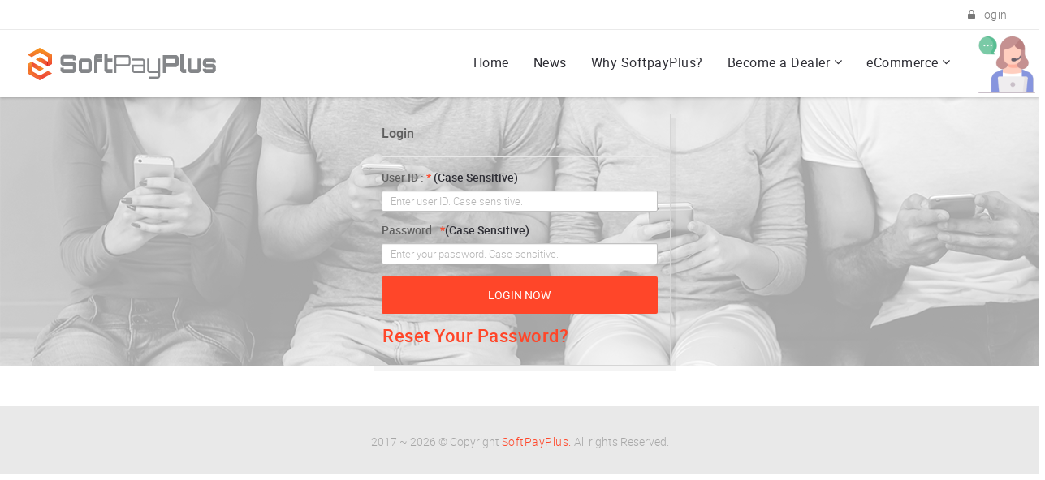

--- FILE ---
content_type: text/html; charset=UTF-8
request_url: https://www.softpayplus.com/login
body_size: 4488
content:
<!DOCTYPE HTML>
<!--[if lt IE 7]> <html class="no-js ie6 oldie" lang="en"> <![endif]-->
<!--[if IE 7]>    <html class="no-js ie7 oldie" lang="en"> <![endif]-->
<!--[if IE 8]>    <html class="no-js ie8 oldie" lang="en"> <![endif]-->
<html class="no-js" lang="en">
<head>
    <meta charset="utf-8">
    <meta http-equiv="X-UA-Compatible" content="IE=edge">
    <meta name="viewport" content="width=device-width, initial-scale=1.0">
    <meta name="description" content="">
    <meta name="keywords" content="">
    <meta name="robots" content="index,follow">
    <link rel="icon" href="/ico/favicon.png">
 
    <title>SoftPayPlus, Inc</title>

    <!-- Bootstrap Core CSS -->
    <link href="/css/bootstrap_shop.min.css" rel="stylesheet">

    <!-- RS5.0 Main Stylesheet -->
    <link rel="stylesheet" type="text/css" href="/css/revolution/settings.css">

    <!-- RS5.0 Layers and Navigation Styles -->
    <link rel="stylesheet" type="text/css" href="/css/revolution/layers.css">
    <link rel="stylesheet" type="text/css" href="/css/revolution/navigation.css">

    <link href="/css/style_shop.css?ver=5" rel="stylesheet">

    <!-- Color -->
    <link id="skin" href="/skins/default.css" rel="stylesheet">

    <!-- Just for debugging purposes. Don't actually copy these 2 lines! -->
    <!--[if lt IE 9]><script src="/js/ie8-responsive-file-warning.js"></script><![endif]-->
    <script src="/js/ie-emulation-modes-warning.js"></script>

    <!-- HTML5 shim and Respond.js for IE8 support of HTML5 elements and media queries -->
    <!--[if lt IE 9]>
    <script src="/js/html5shiv.min.js"></script>
    <script src="/js/respond.min.js"></script>
    <![endif]-->

    <style>
        #vrmenu li ul {
            box-shadow: 0 3px 5px rgba(0, 0, 0, .12);
            border-radius: 8px;
        }

        #vrmenu li li {
            width: 200px
        }

        #vrmenu li ul a {
            text-align: left;
            padding-left: 8px;
        }

        .vrmenu-header {
            pointer-events: none;
        }

        .vrmenu-header>a {
            color: #222;
            font-weight: bold !important;
            font-size: 10px !important;
        }
    </style>
</head>
<body>

<!-- Start top -->
<div class="top-wrapp no-print">
    <div class="container">
        <div class="row">
            <div class="col-md-12" style="">
                <ul class="top-link">
                    <li><a href="/login"><i class="fa fa-lock"></i> login</a></li>
                    <!--li><a href="/register" class="signup"><i class="fa fa-sign-in"></i> Register</a></li-->
                </ul>
            </div>
        </div>
    </div>
</div>
<!-- End top -->

<div class="clearfix"></div>

<!-- Start Navigation -->
<nav class="navbar navbar-default navbar-sticky navbar-default bootsnav no-print">

    <div class="container">
        <!-- Start Atribute Navigation -->
        <!--div class="attr-nav">
            <ul>

                <li class="search"><a href="#"><i class="fa fa-search"></i></a></li>
            </ul>
        </div-->
        <!-- End Atribute Navigation -->

        <!-- Start Header Navigation -->
        <div class="navbar-header">
            <button type="button" class="navbar-toggle" data-toggle="collapse" data-target="#navbar-menu">
                <i class="fa fa-bars"></i>
            </button>
            <a class="navbar-brand" href="/"><img src="/img/brand/logo-black.png" class="logo" alt=""></a>
        </div>
        <!-- End Header Navigation -->

        <!-- Collect the nav links, forms, and other content for toggling -->
        <div class="collapse navbar-collapse" id="navbar-menu">
            <ul class="nav navbar-nav navbar-right" data-in="fadeInDown" data-out="fadeOutUp">
                <li class=""><a href="/">Home</a></li>
                <li class=""><a href="/news">News</a></li>
                <li class=""><a href="/why-perfect-mobile">Why SoftpayPlus?</a></li>
                <li class="dropdown">
                    <a href="#" class="dropdown-toggle" data-toggle="dropdown" role="button"
                       aria-haspopup="true" aria-expanded="false">Become a Dealer</a>
                    <ul class="dropdown-menu">
                        <li><a href="/apply-subagent">Become a Dealer</a></li>
                        <li><a href="/apply-masteragent">Become an ISO</a></li>
                    </ul>
                </li>
                <li class="dropdown">
                    <a href="#" class="dropdown-toggle" data-toggle="dropdown" role="button"
                       aria-haspopup="true" aria-expanded="false">eCommerce</a>
                    <ul class="dropdown-menu">
                        <li><a href="/att/activate">AT&T USA</a></li>
                        <li><a href="/boom/activate">Boom</a></li>
                        <li><a href="/freeup/activate">FreeUP</a></li>
                        <li><a href="/gen/activate2">GEN</a></li>
                        <li><a href="/h2o/recharge">H2O</a></li>
                        <li><a href="/liberty/activate-tmo">Liberty (TMO)</a></li>
                        <li><a href="/linkup/activate">LinkUp</a></li>
                        <li><a href="/lyca/activate">Lyca</a></li>
                        <li><a href="/redpocket/activate">Red Pocket</a></li>
                        <li><a href="/rokit/pin">ROKiT</a></li>
                        <li><a href="/tmo/activate">T-mobile</a></li>
                    </ul>
                </li>
            </ul>
        </div><!-- /.navbar-collapse -->
    </div>
</nav>
<!-- End Navigation -->
<!-- Start half contain wrapp -->

    <script type="text/javascript">
        window.onload = function() {
            var field = document.querySelector('[name="user_id"]');
            field.addEventListener('keypress', function ( event ) {
                var key = event.keyCode;
                if (key === 32) {
                    event.preventDefault();
                }
            });

            field.addEventListener('mouseout', function () {
                myText = $("#user_id").val();
                var remove_space = myText.replace(/[^a-zA-Z]/g, "");
                $("#user_id").val(remove_space);
            });

            
            
        };
    </script>

    <div class="modal" id="div_detail" tabindex="-1" role="dialog" data-backdrop="static" data-keyboard="false">
        <div class="modal-dialog modal-lg" role="document">
            <div class="modal-content">
                <div class="modal-header">
                    <button type="button" class="close" data-dismiss="modal" aria-label="Close"><span aria-hidden="true">x</span></button>
                    <h4 class="modal-title" id="title">Welcome to SoftPayPlus!</h4>
                </div>
                <div class="modal-body" style="padding: 20px 20px 25px;">
                    <b>Attention to New Agents,<br></b>
                    Your account was created successfully and currently on "Hold" until verification of your email address.<br>
                    On the registration date, we've sent you a registration verification email from <b>SoftPayPlus</b> <<a href="mailto:ops@softpayplus.com" target="_blank">ops@softpayplus.com</a>> <br>
                    From our email, you can initiate your account to be Active status by clicking the link.<br>
                    
                </div>
                <div class="modal-footer" style="text-align: left;">
                    If you missed our email, please send us an email at <a href="mailto:ops@softpayplus.com" target="_blank" style="color: black">ops@softpayplus.com</a><br>
                    Thank you.
                </div>
            </div>
        </div>
    </div>

    <div class="modal" id="div_alert" tabindex="-1" role="dialog" data-backdrop="static" data-keyboard="false">
        <div class="modal-dialog modal-lg" role="document">
            <div class="modal-content" style="border-radius: 16px">
                <div class="modal-header" style="padding:10px 20px">
                    <button type="button" class="close" data-dismiss="modal" aria-label="Close"><span aria-hidden="true">x</span></button>
                    <h4 class="modal-title" id="title" style="color: red; font-weight: 800; letter-spacing: -1px">Alert</h4>
                </div>
                <div class="modal-body" style="padding: 20px 20px 25px;">
                    <div style="color: red; padding: 16px">
                                            </div>
                </div>
                <div class="modal-footer" style="text-align: right; padding: 10px 16px">
                    <button type="button" class="btn btn-sm btn-text" data-dismiss="modal">Close</button>
                </div>
            </div>
        </div>
    </div>

    <!-- Start register -->
    <div class="logreg">
        <div class="contain-wrapp gray-container">
            <div class="row">
                <div class="col-md-4 col-md-offset-4 col-sm-8 col-sm-offset-2">
                    <div class="col-md-12 marginbot30">
                        <div class="cart-total">
                            <p class="subtotal"><label>Login</label></p>
                            <div class="divider2"></div>

                            <form method="POST" action="https://www.softpayplus.com/login">
                                <input type="hidden" name="_token" value="jAhguhsN0QrDSlDrxxo1mlvm8rDxLdgAGAF5UNNP">
                                <div class="form-group">
                                    <label>User ID : <span class="noempaty">*</span> <strong>(Case Sensitive)
                                        </strong></label>
                                    <input type="text" class="form-control" name="user_id"
                                           placeholder="Enter user ID. Case sensitive."/>
                                                                    </div>
                                <div class="form-group">
                                    <label>Password : <span class="noempaty">*</span><strong>(Case Sensitive)
                                        </strong></label>
                                    <input type="password" class="form-control" name="password"
                                           placeholder="Enter your password. Case sensitive."/>
                                                                    </div>
								<p></p>
                                <div class="form-group" style="margin-top: 10px;">
                                    <button type="submit" class="btn btn-primary btn-block">Login now</button>
                                </div>
                                <div class="form-group" style="margin-top: 10px;text-align: left;">
                                    <a class="btn btn-link" href="https://www.softpayplus.com/password/reset" style="font-size:
                                        22px;padding-left: 0px;">
                                        <strong>Reset Your Password?</strong>
                                    </a>
                                </div>
                            </form>

                        </div>
                    </div>
                </div>
            </div>
        </div>
    </div>




    <!-- End register -->
<!-- End half contain wrapp -->

<div class="vrmenu" id="vrmenu">
<ul>
 <li><a href="#"><img width="70" height="70" src="/img/vrpeople.png"></a>
   <ul>
       <li class="vrmenu-header"><a>Office# 703-256-3456</a></li>
       <li class="vrmenu-header"><a>Email:ops@softpayplus.com</a></li>
     <li><a href="/virtual-rep">Market Place</a></li>
     <li><a target="_blank" href="/assets/att/Why_ATT_pg1.pdf">Why ATT I </a></li>


     <li><a target="_blank" href="/assets/att/Why_FreeUp.pdf">Why FreeUp </a></li>
     <li><a target="_blank" href="/assets/jingotv/JingoTV.mp4">Jingo TV. Video</a></li>
     <li><a target="_blank" href="/assets/Esign.mp4">Esign Video</a></li>
     <li><a target="_blank" href="/assets/att/ATT_Prepaid_Video_1080.mp4">ATT Prepaid Video</a></li>
     <li><a href="/contact-us">Contact Us</a></li>
    </ul>
 </li>
</ul>
</div>

<!-- Start footer -->
<footer class="no-print">

    <div class="subfooter">
        <p>2017 ~ 2026 &copy; Copyright <a href="#">SoftPayPlus.</a> All rights Reserved.</p>
    </div>
</footer>
<!-- End footer -->

<!-- Start to top -->
<a href="#" class="toTop">
    <i class="fa fa-chevron-up"></i>
</a>
<!-- End to top -->

<!-- START JAVASCRIPT -->
<!-- Placed at the end of the document so the pages load faster -->
<script type="text/javascript" src="/js/jquery.min.js"></script>
<script src="/js/bootstrap.min.js"></script>
<script src="/js/jquery.easing-1.3.min.js"></script>

<!-- IE10 viewport hack for Surface/desktop Windows 8 bug -->
<script src="/js/ie10-viewport-bug-workaround.js"></script>

<!-- Bootsnavs -->
<script src="/js/bootsnav.js"></script>

<!-- Custom form -->
<script src="/js/form/jcf.js"></script>
<script src="/js/form/jcf.scrollable.js"></script>
<script src="/js/form/jcf.select.js"></script>

<!-- Custom checkbox and radio -->
<script src="/js/checkator/fm.checkator.jquery.js"></script>
<script src="/js/checkator/setting.js"></script>

<!-- REVOLUTION JS FILES -->
<script type="text/javascript" src="/js/revolution/jquery.themepunch.tools.min.js"></script>
<script type="text/javascript" src="/js/revolution/jquery.themepunch.revolution.min.js"></script>

<!-- SLIDER REVOLUTION 5.0 EXTENSIONS
(Load Extensions only on Local File Systems !
The following part can be removed on Server for On Demand Loading) -->
<script type="text/javascript" src="/js/revolution/revolution.extension.actions.min.js"></script>
<script type="text/javascript" src="/js/revolution/revolution.extension.carousel.min.js"></script>
<script type="text/javascript" src="/js/revolution/revolution.extension.kenburn.min.js"></script>
<script type="text/javascript" src="/js/revolution/revolution.extension.layeranimation.min.js"></script>
<script type="text/javascript" src="/js/revolution/revolution.extension.migration.min.js"></script>
<script type="text/javascript" src="/js/revolution/revolution.extension.navigation.min.js"></script>
<script type="text/javascript" src="/js/revolution/revolution.extension.parallax.min.js"></script>
<script type="text/javascript" src="/js/revolution/revolution.extension.slideanims.min.js"></script>
<script type="text/javascript" src="/js/revolution/revolution.extension.video.min.js"></script>

<!-- CUSTOM REVOLUTION JS FILES -->
<script type="text/javascript" src="/js/revolution/setting/clean-revolution-slider.js"></script>

<!-- masonry -->
<script src="/js/masonry/masonry.min.js"></script>
<script src="/js/masonry/masonry.filter.js"></script>
<script src="/js/masonry/setting.js"></script>

<!-- PrettyPhoto -->
<script src="/js/prettyPhoto/jquery.prettyPhoto.js"></script>
<script src="/js/prettyPhoto/setting.js"></script>

<!-- flexslider -->
<script src="/js/flexslider/jquery.flexslider-min.js"></script>
<script src="/js/flexslider/setting.js"></script>

<!-- Parallax -->
<script src="/js/parallax/jquery.parallax-1.1.3.js"></script>
<script src="/js/parallax/setting.js"></script>

<!-- owl carousel -->
<script src="/js/owlcarousel/owl.carousel.min.js"></script>
<script src="/js/owlcarousel/setting.js"></script>

<!-- Twitter -->
<script src="/js/twitter/tweetie.min.js"></script>
<script src="/js/twitter/ticker.js"></script>
<script src="/js/twitter/setting.js"></script>

<!-- Custom -->
<script src="/js/custom.js"></script>

<!-- Theme option-->
<script src="/js/template-option/demosetting.js"></script>
<script>
    var G = {
        inputValidationFails: function(ids){
            if(! $.isArray(ids) ) {
                console.error("Invalid input array given");
                return true;
            }

            var errors = "";

            $.each(ids, function(index, element) {
                var el = element.toggle ? $(element.id).is(":checked") : $(element.id).val().trim();

                if( element.hasOwnProperty("regex") && !element.regex.test(el) || ! el ) {
                    errors += "- " + element.err + "<br />";
                }

            });

            if(errors){
                myApp.showError(errors);
            }

            return !!errors;
        },
        regex: {
            REGEX_EMAIL: /\S+@\S+\.\S+/,
            REGEX_NAME:  /^([a-zA-Z\s,.\-]*)$/,
            REGEX_ALPHA: /^[a-zA-Z]*$/,
            REGEX_ALPHANUMERIC: /^[a-zA-Z\d\s]*$/
        }
    };
</script>
</body>
</html>


--- FILE ---
content_type: text/css
request_url: https://www.softpayplus.com/css/style_shop.css?ver=5
body_size: 21251
content:
/* ==============================================================

Template name : Anakual multipurpose and responsive corporate template
Categorie : Site template
Author : 99webpage
Version : v1.0.0
Created : 19 January  2017
Last update : 20 February  2016

-----------------------------------------------------------------
CSS structure
-----------------------------------------------------------------

01. Stylesheet
02. Container
03. Revolution slider
04. Header
05. Title head
06. Page heading
07. Inner head
08. Search
09. Video
10. jPlayer
11. Media responsive
12. Google Map
13. Film roll caraousel
14. Icons setting
15. Icons with box
16. Precess
17. Gallery
18. Team
19. Call to action
20. Landing page
21. Pricing
22. Contact
23. Testimoni
24. Progress Bar
25. Blog
26. Aside
27. Comments
28. Shopping
29. Shopping cart
30. Booking
31. Parallax
32. Counter
33. Login and register
34. Real estate
35. Restaurant
36. Furniture
37. Footer
38. Magazine
40. Speciality page
41. Timeline
42. Clients
43. Back to top
44. Twitter Feed
45. Footer
46. Clear spacer
47. Custom left right spacer
48. Custom top spacer
49. Custom bottom spacer
50. Custome responsive
51. Tablet (portrait and landscape)
52. Smartphones  (portrait and landscape)
53. Preloading
54. Demo
55.

	
============================================================== */

/*
Stylesheet
=========================== */
@import url('../fonts/FontAwesome/font-awesome.css');
@import url('../fonts/lineicons/lineicons.css');
@import url('../fonts/roboto/stylesheet.css');
@import url('overwrite.css?ver=3');
@import url('animate.css');
@import url('custom-file-input.css');
@import url('owl.carousel.css');
@import url('owl.theme.css');
@import url('owl.transitions.css');
@import url('masonry.css');
@import url('flexslider.css');
@import url('ion.rangeSlider.css');
@import url('prettify.css');
@import url('prettyPhoto.css');
@import url('bootsnav.css');
@import url('ion.rangeSlider.css');
@import url('datetimepicker.css');
@import url('jquery.background-video.css');

/*
Container
=========================== */
.contain-wrapp{
	display:block;
	position:relative;
	padding:20px 8px;
}

.contain-wrapp2{
	display:block;
	position:relative;
}

.gray-container{
	background: url(../img/img14.png);

}

.gray-container.noborder{
	border-top:none;
	border-bottom:none;
}

.dark-container{
	background:#1a1a1a;
	color:#bababa;
}

.fullwidth{
	width:100%;
	margin:0;
	padding:0;
}

.fullwidth .col-xs-1,
.fullwidth .col-sm-1,
.fullwidth .col-md-1,
.fullwidth .col-lg-1,
.fullwidth .col-xs-2,
.fullwidth .col-sm-2,
.fullwidth .col-md-2,
.fullwidth .col-lg-2,
.fullwidth .col-xs-3,
.fullwidth .col-sm-3,
.fullwidth .col-md-3,
.fullwidth .col-lg-3,
.fullwidth .col-xs-4,
.fullwidth .col-sm-4,
.fullwidth .col-md-4,
.fullwidth .col-lg-4,
.fullwidth .col-xs-5,
.fullwidth .col-sm-5,
.fullwidth .col-md-5,
.fullwidth .col-lg-5,
.fullwidth .col-xs-6,
.fullwidth .col-sm-6,
.fullwidth .col-md-6,
.fullwidth .col-lg-6,
.fullwidth .col-xs-7,
.fullwidth .col-sm-7,
.fullwidth .col-md-7,
.fullwidth .col-lg-7,
.fullwidth .col-xs-8,
.fullwidth .col-sm-8,
.fullwidth .col-md-8,
.fullwidth .col-lg-8,
.fullwidth .col-xs-9,
.fullwidth .col-sm-9,
.fullwidth .col-md-9,
.fullwidth .col-lg-9,
.fullwidth .col-xs-10,
.fullwidth .col-sm-10,
.fullwidth .col-md-10,
.fullwidth .col-lg-10,
.fullwidth .col-xs-11,
.fullwidth .col-sm-11,
.fullwidth .col-md-11,
.fullwidth .col-lg-11,
.fullwidth .col-xs-12,
.fullwidth .col-sm-12,
.fullwidth .col-md-12,
.fullwidth .col-lg-12
.fullwidth .col{
	margin:0;
	padding:0;
}

.fullwidth.aside-container .col-xs-4,
.fullwidth.aside-container .col-sm-4,
.fullwidth.aside-container .col-md-4,
.fullwidth.aside-container .col-lg-4,
.row.aside-container .col-xs-4,
.row.aside-container .col-sm-4,
.row.aside-container .col-md-4,
.row.aside-container .col-lg-4{
	width: 33.33333%;
}

.container-full{
	width:100%;
	padding-right: 15px;
	padding-left: 15px;
	margin-right: auto;
	margin-left: auto;
}

.container-full .row{
	margin-right: 0;
	margin-left: 0;
}

#slider-wrapper{
	position:relative;
	overflow:hidden;
	padding:0;
	margin:0;
}

.offset-container{
	position:absolute;
	width:80%;
	margin:0;
	padding:0;
	right:0;
	bottom:0;
	z-index:4;
}

.half-column-wrapp{
	display:block;
	position:relative;
	float:left;
	width:100%;
	padding:0;
}

.half-column-wrapp .half-column{
	position:relative;
	width:50%;
	padding:0;
	margin:0;
}

.half-column-wrapp .half-column.pull-right{
	float:left !important;
}

.half-column-wrapp .half-column.column-content {
	padding:80px 60px 60px 60px;
}

.half-column-wrapp .half-column.hero-left,
.half-column-wrapp .half-column.hero-right{
	position:relative;
	float:left;
	margin:0;
	padding-left:110px;
	padding-right:80px;
	font-size:16px;
	line-height:32px;
}

.half-column-wrapp .half-column.hero-left img.image-icon,
.half-column-wrapp .half-column.hero-right img.image-icon{
	position:absolute;
	left:0;
	top:0;
}

.half-column-wrapp .half-column.hero-left:after{
	position:absolute;
	content:'';
	display:block;
	top:0;
	right:40px;
	width:1px;
	height:100%;
	background:#eaeaea;
}

/*
Revolution slider
=========================== */
.cap-text-large,
.cap-text-medium{
	font-size:92px;
	line-height:120px;
	color:#fff;
	font-weight:300;
}

.cap-text-medium{
	font-size:56px;
	line-height:72px;
}

.cap-text-small{
	font-size:36px;
	line-height:44px;
	color:#fff;
}

.cap-text-uppercase{
	font-size:36px;
	line-height:44px;
	color:#fff;
	text-transform:uppercase;
	font-weight:700;
}

.cap-btn.btn-lg,
.cap-btn.btn-square{
	padding: 30px 40px;
	font-size: 24px;
	line-height: 24px;
	border-radius:3px;
}

.cap-btn.btn-md{
	padding: 20px 30px;
	font-size: 18px;
	line-height: 18px;
}

.cap-btn.btn-square{
	padding: 25px 40px;
	border-radius:0;
}

.cap-headline{
	background:rgba(24, 28, 29, 0.95);
	color:#fff;
	font-size:50px;
	line-height:64px;
	padding:25px 50px;
}

.cap-boxedtext{
	background:rgba(46, 46, 53, 0.95);
	color:#fff;
	padding:40px 50px;
	font-size:24px;
	line-height:46px;
}

.cap-headline-large{
	color:#fff;
	font-size:92px;
	line-height:120px;
	text-transform:uppercase;
	font-weight:700;

}

.cap-text-bold{
	color:#fff;
	font-size:72px;
	line-height:90px;
	font-weight:700;
}

.cap-spacing-text-lg{
	font-size:64px;
	line-height:86px;
	text-transform:uppercase;
	letter-spacing:15px;
	color:#fff;
	font-weight:700;
}

.cap-spacing-text-md{
	font-size:36px;
	line-height:54px;
	text-transform:uppercase;
	letter-spacing:20px;
	color:#fff;
	font-weight:300;
}

.cap-text-title{
	font-size:36px;
	line-height:44px;
	color:#b3b3b3;
}

.cap-text-crv-md{
	font-size:48px;
	line-height:56px;
	color:#fff;
}

.cap-text-crv-lg{
	font-size:92px;
	line-height:92px;
	color:#fff;
}

.cap-text-crv-sm{
	font-size:24px;
	line-height:32px;
	color:#fff;
}

.cap-liner{
	background:#fff;
	display:block;
}

.cap-text{
	font-size:18px;
	line-height:32px;
	color:#fff;
}

.nw-title-centered{
	font-size:92px;
	line-height:92px;
	letter-spacing:10px;
	color:#fff;
}

.nw-Subtitle{
	font-size:24px;
	line-height:30px;
	letter-spacing:5px;
	color:#fff;
	font-weight:400;
}

.nw-play-btn{
	color:#fff;
	border-radius:50%;
	text-align:center;
	-webkit-box-shadow: 0px 0px 14px -4px rgba(0,0,0,0.75);
	-moz-box-shadow: 0px 0px 14px -4px rgba(0,0,0,0.75);
	box-shadow: 0px 0px 14px -4px rgba(0,0,0,0.75);
}

.cap-cvboxed{
	border:20px solid #222;
}

.cap-bold-text{
	font-size:24px;
	line-height:36px;
	font-weight:700;
	color:#222;
	letter-spacing:5px;
}

.cap-bold-spacing{
	color:#222;
	letter-spacing:20px;
	font-weight:700;
	text-transform:uppercase;
}

.cap-photo-frame{
	background:#fff;
	border:10px solid #222222;
}

.cap-box-white{
	background:rgba(255, 255, 255, 0.6);
	color:#2e2e35;
	font-size:42px;
	line-height:72px;
	text-transform:uppercase;
	letter-spacing:15px;
	padding:80px;
	text-align:center;
	font-weight:700;
}

.cap-box-white span{
	display:block;
	font-size:16px;
	font-weight:300;
}

.cap-generic-title{
	font-weight:700;
	text-transform:uppercase;
}

.cap-generic-title,
.cap-generic-subTitle{
	color:#2e2e35;
	text-align:center;
	text-transform:uppercase;
	letter-spacing:5px;
}

.default-text{
	color:#2e2e35;
}

.default-bg{
	background:#2e2e35;
}

.Photograper-Display,
.Photograper-Subline{
	font-weight:300;
	color:#fff;
	letter-spacing:6px;
}

.Photography-title{
	text-transform:uppercase;
	color:#fff;
}

.Photography-subtitle{
	text-transform:uppercase;
}

.Photography-Menu-item{
	font-size:24px;
	line-height:24px;
	color:#fff;
}

.tp-static-layer{
	font-family: 'roboto', serif;
	font-weight:300;
}

.Landingpage-SubTitle{
	font-size:54px;
	line-height:64px;
	color:#fff;
}

.cap-magazine-bg{
	background: rgba(0,0,0,0);
	background: -moz-linear-gradient(top, rgba(0,0,0,0) 0%, rgba(0,0,0,0.5) 100%);
	background: -webkit-gradient(left top, left bottom, color-stop(0%, rgba(0,0,0,0)), color-stop(100%, rgba(0,0,0,0.5)));
	background: -webkit-linear-gradient(top, rgba(0,0,0,0) 0%, rgba(0,0,0,0.5) 100%);
	background: -o-linear-gradient(top, rgba(0,0,0,0) 0%, rgba(0,0,0,0.5) 100%);
	background: -ms-linear-gradient(top, rgba(0,0,0,0) 0%, rgba(0,0,0,0.5) 100%);
	background: linear-gradient(to bottom, rgba(0,0,0,0) 0%, rgba(0,0,0,0.5) 100%);
	filter: progid:DXImageTransform.Microsoft.gradient( startColorstr='#000000', endColorstr='#000000', GradientType=0 );
}

.cap-magazine-title{
	color:#fff;
	font-weight:700;
}

.cap-magazine-title:hover{
	text-decoration:underline;
}

.cap-magazine-categorie{
	background:rgba(0, 0, 0, 0.8);
	color:#fff;
	font-size:42px;
	line-height:42px;
	padding:15px 35px;
	font-weight:400;
	border-radius:2px;
}

/*
Header
=========================== */
.header{
	display:block;
	position:relative;
	margin:0;
	padding:0;
	height:145px;
}

.contact-header{
	float:right;
	margin:0;
	padding:15px 0;
}

.contact-header li{
	float:left;
	position:relative;
	list-style:none;
	margin:0 30px 0 0;
	padding:0 30px 0 45px;
	color:#7a7a7a;
}
.contact-header li:last-child{
	padding-right:0;
	margin-right:0;
}

.contact-header li:last-child:after,
.contact-header li:after{
	position:absolute;
	display:block;
	content:'';
	width:1px;
	height:40px;
	background:#eaeaea;
	right:0;
	top:18px;
}

.contact-header li:last-child:after{
	display:none;
}

.contact-header li h4{
	margin-bottom:0;
}

.contact-header li .icon{
	position:absolute;
	font-size:24px;
	left:0;
	top:15px;
	color:#2e2e35;
}

.header-logo{
	display:inline-block;
	margin-top:35px;
}

/*
Title head
=========================== */
.title-head{
	position:relative;
	display:block;
	width:100%;
	font-size:18px;
	line-height:36px;
	margin-bottom:50px;
	padding-bottom:30px;
}

.title-head h1,
.title-head h2,{
	font-weight: 400;
}
.title-head h3,
.title-head h4,
.title-head h5,
.title-head h6{
	font-size:42px;
	line-height:56px;
	font-weight:300;
}

.title-head p{
	margin:0;
}

.title-head:before,
.title-head.pull-right:before,
.title-head.centered:before{
	content:'';
	position:absolute;
	display:block;
	width:100%;
	height:1px;
	background:#e5e5e6;
	bottom:0;
	left:0;
}

.title-head.centered:before{
	width:420px;
	left:50%;
	margin-left:-210px;
}

.title-head.pull-right:before{
	left:auto;
	right:0;
}

.title-head:after,
.title-head.pull-right:after,
.title-head.centered:after{
	content:'';
	position:absolute;
	display:block;
	width:100px;
	height:1px;
	background:#e5e5e6;
	bottom:0;
	left:0;
	margin:0;
}

.title-head.centered:after{
	left:50%;
	margin-left:-50px;
}

.title-head.pull-right:after{
	left:auto;
	right:0;
}

.title-head.centered{
	text-align:center;
}

.title-head.pull-right{
	float:none !important;
	text-align:right;
}

.gray-container .title-head:before,
.gray-container .title-head.pull-right:before,
.gray-container .title-head.centered:before{
	background-color:#d8d8dc;
}

.headline{
	display:block;
	font-size:18px;
	line-height:32px;
	margin-bottom:30px;
}

.headline h2{
	font-size:56px;
	line-height:72px;
	margin-bottom:40px;
}

/*
Page heading
=========================== */
.page-heading{
	position:relative;
	padding:60px 0 70px 0;
	border-bottom:1px solid #e8e8e8;
}

.page-heading.no-border{
	border-bottom:none;
}

.intro{
	position:relative;
	font-size:18px;
	line-height:32px;
	color:#b8b9bc;
	padding:0;
}

.innerpage-head{
	color:#262c31;
	font-size:24px;
	line-height:38px;
}

.intro h4{
	font-weight:700;
}

/*
Inner head
=========================== */
.inner-head{
    position: relative;
    z-index: 2;
}

.inner-head h1, .inner-head  h2, .inner-head  h3, .inner-head  h4 , .inner-head  h5, .inner-head  h6{
	font-size:28px;
	line-height:36px;
	margin-bottom:0px;
	color:#2e2e35;
	font-weight:400;
	text-transform:uppercase;
}

.inner-head .breadcrumb {
	margin-bottom:0;
}

/*
Search
=========================== */
.form-search{
	position:relative;
	display:block;
	margin:30px 0 0 0;
	padding:0;
}

.input-search{
	display:block;
	width:100%;
	height:60px;
	padding:20px 35px;
	border:1px solid #cdd3d9;
	border-radius:80px;
	color:#787f86;
	-webkit-box-shadow: 0px 2px 2px 0px rgba(0,0,0,0.05);
	-moz-box-shadow: 0px 2px 2px 0px rgba(0,0,0,0.05);
	box-shadow: 0px 2px 2px 0px rgba(0,0,0,0.05);
}

.input-search::-moz-placeholder {
	color: #a9b0b7;
	opacity: 1;
}

.input-search:-ms-input-placeholder {
	color: #a9b0b7;
}

.input-search::-webkit-input-placeholder {
	color: #a9b0b7;
}

.btn-search{
	position:absolute;
	border:none;
	background:none;
	color:#d9dadc;
	top:18px;
	right:30px;
	font-size:20px;
}

.search-icon,
.search-icon:hover,
.search-icon:focus{
	position:absolute;
	right:30px;
	top:35px;
	color:#aab1b8;
	font-size:16px;
	line-height:32px;
	text-decoration:none;
}

/*
Video
=========================== */
.video-wrapper{
	position:relative;
	display:block;
    width: 100%;
	overflow:hidden;
	margin:0;
	padding:0;
	color:#fff;
}

.half-column-wrapp .video-wrapper{
    z-index: 2;
}

.video-wrapper .play-icon{
	position:absolute;
	background:rgba(0, 0, 0, 0.4);
	width:160px;
	height:160px;
	border-radius:50%;
	color:rgba(51, 51, 51, 0.7);
	z-index:4;
	text-align:center;
	overflow:hidden;
	font-size:58px;
	line-height:114px;
	left:50%;
	top:50%;
	margin:-80px 0 0 -80px;
	padding:20px;
}

.video-wrapper .play-icon.small{
    -ms-transform: scale(0.8,0.8); /* IE 9 */
    -webkit-transform: scale(0.8,0.8); /* Safari */
    transform: scale(0.8,0.8);
}

.video-wrapper .play-icon:hover{
	background:rgba(255, 255, 255, 0.4);
	-webkit-box-shadow: 0px 0px 14px -4px rgba(0,0,0,0.75);
	-moz-box-shadow: 0px 0px 14px -4px rgba(0,0,0,0.75);
	box-shadow: 0px 0px 14px -4px rgba(0,0,0,0.75);
}

.video-wrapper .play-icon a{
	background:rgba(255, 255, 255, 0.7);
	display:inline-block;
	width:120px;
	height:120px;
	border-radius:50%;
	padding-left:10px;
	color:rgba(51, 51, 51, 0.8);
}

.video-wrapper .play-icon:hover a{
	color:rgba(255, 255, 255, 1);
}

.video-wrapper img{
	width: 100%;
	height:auto;
	position: absolute;
	z-index: 1;
    left: 0;
    top: 0;
}

.video-wrapper .jp-jplayer{
    opacity: 0;
    filter: alpha(opacity=0);
}

.video-wrapper .jp-jplayer.on{
    opacity: 1;
    filter: alpha(opacity=100);
}

.jp-jplayer.video img{
    display: none;
}

.video-wrapper .jp-audio{
    display: none;
    background: #333;
    background: rgba(0,0,0,0.8);
    position: absolute;
    bottom: 0;
    left: 0;
    width: 100%;
}

/*
jPlayer
=========================== */
.jp-audio{
    padding: 25px;
    background-color: #f0f0f0;
}

.jp-progress {
    overflow: hidden;
    background-color: #ddd; 
}

.jp-audio .jp-progress {
    height: 15px;
    width: 100%;
}
    
.jp-seek-bar {
    background: #666;
    width: 0px;
    height: 100%;
    cursor: pointer; 
}    
    
.jp-play-bar {
    width: 0px;
    height: 100%; 
}    

.jp-volume-bar {
    background: #666;
    width: 100%;
    height: 15px;
    cursor: pointer; 
}

.jp-volume-bar-value {
    width: 0px;
    height: 15px; 
}
    
.option{
    padding: 0;
    margin: 0;
    list-style: none;
    display: table;
    width: 100%;
}    

table.table-audio{
    width: 100%;
}

table.table-audio tr td{
    padding: 0 5px;
    margin: 0;
    text-align: center;
}

table.table-audio tr td .fa{
    font-size: 18px;
}

table.table-audio .toggle-play{
    width: 30px;
}

table.table-audio .time{
    width: 50px;
}

table.table-audio .toggle-mute{
    width: 30px;
}

table.table-audio .volume-bar{
    width: 50px;
}

/* Media responsive
=========================== */
.video-container,.map-container,.embed-container{
position:relative;
padding-bottom:51%;
padding-top:30px;
height:0;
overflow:hidden;
border:none;
}

.embed-container iframe,
.embed-container object,
.embed-container embed,
.video-container iframe,
.map-container iframe,
.map-container object,
.map-container embed,
.video-container object,  
.video-container embed{
	 position:absolute;
	 top:0;
	 left:0;
	 width:100%;
	 height:100%;
 }
 
iframe {
	border:none;
}

/*
Google Map
=========================== */
.map-wrapper{
	display:block;
	width:100%;
	margin:0;
	padding:0;
	position:relative;
	overflow:hidden;
}

.maps{
    height: 450px;
    width: 100%;
}

/*
Film roll caraousel
=========================== */
.film_roll_wrapper {
   display: block;
   text-align: center;
   float: none;
   position: relative;
   top: auto;
   right: auto;
   bottom: auto;
   left: auto;
   z-index: auto;
   width: 100%;
   margin: 0;
   padding: 0;
   overflow: hidden;
   width: 100%;
}
 
.film_roll_wrapper div.film_roll_img{
	position:relative;
	padding:0;
}

.film_roll_wrapper .film_roll_caption{
	position:absolute;
	background:rgba(255, 255, 255, 0.8);
	padding:40px;
	width:80%;
	left:10%;
	top:50%;
	margin-top:-72.5px;
	text-align:center;
}

.film_roll_wrapper .film_roll_caption h5{
	text-transform:uppercase;
	font-weight:700;
	letter-spacing:10px;
	margin:0;
}

.film_roll_shuttle {
   text-align: left;
   float: none;
   position: relative;
   top: 0;
   left: 0;
   right: auto;
   bottom: auto;
   margin: 0;
   padding: 0;
   z-index: auto;
}
 
.film_roll_shuttle.vertical_center:before {
   content: '';
   display: inline-block;
   height: 100%;
   vertical-align: middle;
   margin-right: -0.25em;
 }
 
.film_roll_child {
  position: relative;
  display: inline-block;
  *display:inline;
  vertical-align:middle;
  zoom:1;
}

.film_roll_prev, .film_roll_next {
   position: absolute;
   top: 48%;
   right: 0;
   margin: -30px 0 0 0;
   padding: 0;
   font-size: 60px;
   font-weight: 100;
   line-height: 30px;
   color:#c1c1c1;
   text-align: center;
}

.film_roll_prev:hover, .film_roll_next:hover {
	text-decoration: none;
}

.film_roll_prev {
   left: auto;
   left: 0;
	width: 0; 
	height: 0; 
	border-top: 60px solid transparent;
	border-bottom: 60px solid transparent;
	border-left: 60px solid #f2f2f2;
}

.film_roll_prev:before{
	position: absolute;
	font-family: 'FontAwesome';
	content: "\f0da";
	margin:-15px 0 0 -50px;
	top:0;
	left:0;
}

.film_roll_next{
	width: 0; 
	height: 0; 
	border-top: 60px solid transparent;
	border-bottom: 60px solid transparent;
	border-right: 60px solid #f2f2f2;
}

.film_roll_next:before{
	position: absolute;
	font-family: 'FontAwesome';
	content: "\f0d9";
	margin:-15px -50px 0 0;
	top:0;
	right:0;
}

.film_roll_pager {
   display:none;
   text-align: center;
   position:absolute;
   width:100%;
   left:0;
   bottom:100px;
}
 
.film_roll_pager a {
   width: 10px;
   height: 10px;
   background-color:#f2f2f2;
   border-radius: 50%;
   display: inline-block;
   margin: 0 5px 0 0;
   transition: all 1s ease;
}

.film_roll_pager span {
   display: none;
 }
 
.film_roll_pager a, a.film_roll_prev, a.film_roll_next {
   -webkit-box-sizing: content-box;
   -moz-box-sizing: content-box;
   box-sizing: content-box;
}

/* Icons setting
=========================== */
.icon2x {
	font-size: 2em;
}

.icon3x {
	font-size: 3em;
}

.icon4x {
	font-size: 4em;
}

.icon5x {
	font-size: 5em;
}

.absolute-icon{
	display:block;
	position:relative;
	padding-left:70px;
	margin-bottom:30px;
}

.absolute-icon .icon{
	font-size: 46px;
	position:absolute;
	color:#2e2e35;
	top:15px;
	left:0;
}

.absolute-icon.setright{
	text-align:right;
	padding-left:0;
	padding-right:70px;
}

.absolute-icon.setright .icon{
	left:auto;
	right:0;
}

.absolute-icon.setcenter{
	text-align:center;
	padding-left:0;
}

.absolute-icon.setcenter .icon{
	position:relative;
	left:auto;
	top:auto;
}

/* Icons with box
=========================== */
.column-box{
	display:block;
	position:relative;
	background:#fff;
	border:1px solid #eaeaea;
	padding:40px 40px 40px 110px;
	margin-bottom:30px;
	-webkit-transition: all 0.3s ease-in-out;
	-moz-transition: all 0.3s ease-in-out;
	-o-transition: all 0.3s ease-in-out;
	-ms-transition: all 0.3s ease-in-out;
	transition: all 0.3s ease-in-out;
}

.gray-container .column-box{
	border:none;
}

.column-box.centered{
	text-align:center;
	padding:40px;
}

.column-box.box-shadow,
.column-box:hover{
	-webkit-box-shadow: 0px 0px 15px 0px rgba(0,0,0,0.15);
	-moz-box-shadow: 0px 0px 15px 0px rgba(0,0,0,0.15);
	box-shadow: 0px 0px 15px 0px rgba(0,0,0,0.15);
}

.column-box h1,
.column-box h2,
.column-box h3,
.column-box h4,
.column-box h5,
.column-box h6{
	font-weight:300;
}

.column-box.setright{
	padding:40px 110px 40px 40px;
	text-align:right;
}

.column-box .icon{
	position:absolute;
	left:40px;
	top:50px;
	font-size:42px;
}

.column-box.setright .icon{
	left:auto;
	right:40px;
}

.column-box.centered .icon{
	position:relative;
	left:auto;
	top:auto;
}

.wrapp-icon{
	position:relative;
	display:block;
	margin:0 0 30px 0;
	padding:0;
}

.set-column-icon{
	font-size:64px;
	line-height:60px;
	color:#fff;
	text-align:center;
	padding:100px 40px;
}

.set-column-content{
	background:#fff;
	border:1px solid #eaeaea;
	border-top:none;
	text-align:center;
	padding:40px;
}

.gray-container .set-column-content{
	border:none;
}

.set-column-content .subtitle{
	font-weight:300;
	font-size:14px;
	font-style:italic;
	color:#adadad;
	margin-top:-10px;
}

.full-column-wrapp{
	float:left;
	width:100%;
	padding:0;
	margin:0;
}

.full-column-icon{
	position:relative;
	text-align:center;
	background:#f6f8fb;
	padding:0;
	overflow:hidden;
}

.full-column-icon.centered{
	background:#f0f3f6;
}

.full-column-content{
	position:relative;
	padding:60px 40px;
	z-index:4;
}

.full-column-content .icon{
	font-size:46px;
}

.full-column-icon .overlay{
	position:absolute;
	font-size:180px;
	line-height:180px;
	z-index:1;
	right:-10px;
	bottom:-10px;
	color:#e8ebef;
}

.full-column-icon.centered .overlay{
	color:#e4e7eb
}

.appfeatures .col-md-4.visible-lg.visible-md{
	position:relative;
	padding:50px;
}

.appfeatures .col-md-4.visible-lg.visible-md:before,
.appfeatures .col-md-4.visible-lg.visible-md:after{
	position:absolute;
	content:'';
	background:#eaeaea;
	width:1px;
	height:68%;
	left:15px;
	top:16%;
	margin-top:-25px;
}

.appfeatures .col-md-4.visible-lg.visible-md:after{
	left:auto;
	right:15px;
}

.appfeatures .column-box.setright:before,
.appfeatures .column-box.setleft:before{
	position:absolute;
	content:'';
	background:#eaeaea;
	width:30px;
	height:1px;
	top:50%;
	right:-31px;
}

.appfeatures .column-box.setleft:before{
	right:auto;
	left:-31px;
}

/*
Precess
=========================== */
.process-column{
	position:relative;
	display:block;
	margin-bottom:30px;
}

.process-column-head{
	position:relative;
	display:block;
	margin-bottom:20px;
}

.process-column-head h4{
	line-height:34px;
}

.process-column-head .icon{
	float:left;
	font-size:52px;
	line-height:52px;
	margin:10px 20px 0 0;
}

.process-thumbnail{
	float:left;
	width:100%;
	margin:0 0 20px 0;
	padding:0;
}

.process-thumbnail li{
	float:left;
	position:relative;
	width:80%;
	min-height:320px;
	margin:0 0 60px 20%;
	padding:0;
	list-style:none;
	border:1px solid #eaeaea;
}

.gray-container .process-thumbnail li{
	border-color:#dadada;
}

.process-thumbnail li:last-child{
	margin-bottom:0;
}

.process-thumbnail li:after{
	position:absolute;
	content:'';
	width:1px;
	height:60px;
	background:#eaeaea;
	bottom:-60px;
	left:40%;
	margin-left:-30px;
}

.gray-container .process-thumbnail li:after{
	background:#dadada;
}

.process-thumbnail li:last-child:after{
	display:none;
}

.process-thumbnail li.onright{
	margin-left:0;
	margin-right:20%;
}

.process-thumb-image{
	position:absolute;
	width:320px;
	left:-20%;
	top:50%;
	margin-top:-160px;
}

.process-thumbnail li.onright .process-thumb-image{
	left:auto;
	right:-20%;
}

.process-thumb-content{
	position:relative;
	float:left;
	width:100%;
	padding:100px 80px 100px 220px;
	z-index:2;
}

.process-thumbnail li.onright .process-thumb-content{
	padding:100px 220px 100px 80px;
	text-align:right;
}

.process-number{
	position:absolute;
	font-size:140px;
	line-height:140px;
	right:20px;
	bottom:30px;
	color:#fafafa;
}

.gray-container .process-number{
	color:#eaedf0;
}

.process-thumbnail li.onright .process-number{
	right:auto;
	left:20px;
}

ol.process-line{
    list-style: none;
    width: 100%;
    padding: 0;
    margin:10px 0 0 0;
    display: inline-block;
}

ol.process-line > li{
    display: block;
    position: relative;
    padding: 0 20px;
    text-align: center;
    margin-bottom: 30px;
}

ol.process-line > li:before{
    content: "";
    display: block;
    width: 50%;
    position: absolute;
    top: 60px;
    left: 0;
    height: 1px;
    background-color: #ededed;
    -webkit-transition: all 0.3s ease-in-out;
	-moz-transition: all 0.3s ease-in-out;
	-o-transition: all 0.3s ease-in-out;
	-ms-transition: all 0.3s ease-in-out;
	transition: all 0.3s ease-in-out;
    z-index: 1;
}

ol.process-line > li:first-child:before{
    display: none;
}

ol.process-line > li:after{
    content: "";
    display: block;
    width: 50%;
    position: absolute;
    top: 60px;
    right: 0;
    height: 1px;
    background-color: #ededed;
    -webkit-transition: all 0.3s ease-in-out;
	-moz-transition: all 0.3s ease-in-out;
	-o-transition: all 0.3s ease-in-out;
	-ms-transition: all 0.3s ease-in-out;
	transition: all 0.3s ease-in-out;
    z-index: 1;
}

ol.process-line > li:last-child:after{
    display: none;
}

ol.process-line > li > .process-image{
    display: block;
    border: solid 1px #ededed;
    padding:10px;
    width: 120px;
    height: 120px;
    margin: 0 auto;
    margin-bottom: 20px;
    position: relative;
    z-index: 2;
    -moz-border-radius: 50%;
    -webkit-border-radius: 50%;
    -o-border-radius: 50%;
    border-radius: 50%;
    background-color: #fff;
	-webkit-transition: all 0.3s ease-in-out;
	-moz-transition: all 0.3s ease-in-out;
	-o-transition: all 0.3s ease-in-out;
	-ms-transition: all 0.3s ease-in-out;
	transition: all 0.3s ease-in-out;	
}

ol.process-line > li > .process-image img{
    -moz-border-radius: 50%;
    -webkit-border-radius: 50%;
    -o-border-radius: 50%;
    border-radius: 50%;
}

ol.process-line > li > h5{
    display: block;
    width: 100%;
}

ol.process-line > li > p:last-child{
    margin-bottom: 0;
}

ol.process-line > li .process-number{
	position:absolute;
	background-color:#dedede;
	color:#2e2e35;
	width:20px;
	height:20px;
	border-radius:50%;
	top:-13px;
	left:50%;
	margin-left:-10px;
	font-weight:700;
	font-size:12px;
	line-height:20px;
	-webkit-transition: all 0.3s ease-in-out;
	-moz-transition: all 0.3s ease-in-out;
	-o-transition: all 0.3s ease-in-out;
	-ms-transition: all 0.3s ease-in-out;
	transition: all 0.3s ease-in-out;	
}

ol.process-line > li.active .process-number,
ol.process-line > li:hover .process-number{
	color:#fff;
}

/*
Gallery
=========================== */
.filter-items{
	display:block;
	margin:0 0 40px 0;
	padding:0;
	text-align:center;
}

.filter-items.pull-left{	
	float:none!important;
	text-align:left;
}

.filter-items.pull-right{	
	float:none!important;
	text-align:right;
}

.filter-wrapp{
	background:#fff;
	border-bottom:1px solid #d4d4d4;
	padding:0 20px 0 20px;
	overflow:hidden;
	margin-bottom:30px;
}

.filter-items li{
	position:relative;
	display:inline-block;
	list-style:none;
	margin:0;
	padding:0;
	color:#2b2b2b;
	font-size:16px;
}

.filter-items.filter-wrapp li{
	margin:0 -2px -1px -2px;
}

.filter-items li a{
	display:block;
	border:1px solid #d5d5d5;
	color:#606060;
	font-weight:400;
	font-size:13px;
	text-decoration:none;
	padding:5px 20px;
	margin:0 5px 5px 5px;
	border-radius:2px;
	-moz-transition: all 0.3s ease-in-out;
	-o-transition: all 0.3s ease-in-out;
	-ms-transition: all 0.3s ease-in-out;
	transition: all 0.3s ease-in-out;
}

.filter-items.pull-left.text-only li{
	margin-right:20px;
}

.filter-items.pull-right.text-only li{
	margin-left:20px;
}

.filter-items.text-only li a,
.filter-items.text-only li a.active{
	background:none !important;
	color:#333;
	font-weight:400;
	border:none;
	padding:0 0 5px 0;
	border:none;
	border-bottom:1px solid transparent;
	border-radius:0;
	-webkit-box-shadow: none;
	-moz-box-shadow: none;
	box-shadow: none;
}

.filter-items.text-only li a:hover,
.filter-items.text-only li a:focus,
.filter-items.text-only li a:active,
.filter-items.text-only li a.active:hover,
.filter-items.text-only li a.active:focus,
.filter-items.text-only li a.active:active{
	background:none !important;
}

.filter-items.filter-wrapp li a,
.filter-items.filter-wrapp li a:hover,
.filter-items.filter-wrapp li a:focus,
.filter-items.filter-wrapp li a:active{
	border:1px solid transparent;
	border-right:1px solid #d5d5d5;
	margin:0;
	padding:15px 30px;
	border-radius:0;
	-webkit-box-shadow: none;
	-moz-box-shadow: none;
	box-shadow: none;
}

.filter-items.filter-wrapp li:first-child a{
	border-left:1px solid #d5d5d5;
}

.filter-items.filter-wrapp li a:focus,
.filter-items.filter-wrapp li a:active,
.filter-items.filter-wrapp li a.active,
.filter-items.filter-wrapp li a.active:focus,
.filter-items.filter-wrapp li a.active:hover,
.filter-items.filter-wrapp li a.active:active{
	color:#fff;
}

.img-wrapper{
    height: 130px;
	margin-bottom: 10px;
    cursor: pointer;
}
.img-wrappera{
	position: relative;
	overflow: hidden;
	display:ce;
	cursor: pointer;
	border-radius: 0;
	border: 1px solid #f1f1f1;
}
.img-wrappera:hover{
	border: 1px solid #ff4629;
}
.img-wrapper.half-column{
	float:left;
	width:50%;
}

.img-wrapper img{
    height: 100%;
    width: auto;
	margin-left: auto;
    margin-right: auto;
}

.img-wrapper img.img-responsive{
	align: center;
}


.img-caption{
	position:absolute;
	vertical-align: center;
	text-align:center;
	width:100%;
	height:100%;
}

.img-caption a,
.img-caption a:hover,

a:hover img{
  -webkit-filter: grayscale(100%);
  -webkit-transition: .5s ease-in-out;
  -moz-filter: grayscale(0%);
  -moz-transition: .5s ease-in-out;
  -o-filter: grayscale(0%);
  -o-transition: .5s ease-in-out;
} 

.img-caption a:focus,
.img-caption a:active,
.img-caption .network{
	
	
	
	
	background:rgba(255, 255, 255, 0.5);
	color:#2e2e35;
	display:table;
    border-radius: 20px;
	width:100%;
	height:100%;
	text-decoration:none;
	vertical-align: center;
	
}

.img-caption .network a{
	background:none;
	color:#2e2e35;
	display:inline-block;
	width:auto;
	height:auto;
	font-size:32px;
	line-height:42px;
}

.img-caption h4,
.img-caption span,
.img-caption .network div{
	display: table-cell;
	vertical-align: middle;
	font-weight:300;
}

.img-caption h4 span{
	display:block;
	font-size:12px;
	line-height:18px;
}

.img-caption a.zoomer span .icon{
	font-size:32px;
}

.img-content{
	background:#fff;
	border:1px solid #eaeaea;
	border-top:none;
	display:block;
	padding:20px 30px 30px 30px;
	text-align:center;
}

.gray-container .img-content{
	border:none;
}

.img-content h4{
	margin-bottom:0;
}

.img-content h4 a{
	color:#2e2e35;
}

.img-content span{
	color:#adadad;
	font-style:italic;
}

/*
Team
=========================== */
.team-half-wrapp{
	float:left;
	position:relative;
	width:100%;
	padding:0;
	margin:0 0 30px 0;
	background:#fff;
	border-right:1px solid #eaeaea;
}

.team-half-wrapp:before,
.team-half-wrapp:after{
	position:absolute;
	content:'';
	background:#eaeaea;
	width:50%;
	height:1px;
	right:0;
}

.team-half-wrapp:before{
	top:0;
}

.team-half-wrapp:after{
	bottom:0;
}

.team-half-wrapp .team-half-column{
	float:left;
	width:50%;
	padding:0;
}

.team-content{
    display: block;
    background: #fff;
    padding-top: 10px;
    padding-right: 10px;
    padding-left: 10px;
    padding-bottom: 10px;
    margin-bottom: 30px;
    border: 1px solid #E1E1E1;
    margin-top: 10px;
}

.gray-container .team-content{
	border:none;
}

.team-content.nowrapp{
	border:none;
	background:none;
	text-align:left;
	padding:20px 0 0 0;
}

.team-half-column .team-content{
	border:none;
	text-align:left;
	padding:30px 30px 10px 30px;
}

.team-content h5{
	font-weight:300;
	font-size:24px;
	line-height:26px;
}

.team-content.nowrapp h5{
	margin-bottom:5px;
}

.team-content span{
	font: 15px;
	display:block;
}

.team-content.nowrapp span{
	margin-bottom:0;
}

.team-sosmed{
	display:block;
	font-size:34px;
	line-height:34px;
}

.team-sosmed a{
	color:#606060;
	margin:0 2px 10px 2px;
}

.team-sosmed a:hover,
.team-sosmed a:active,
.team-sosmed a:focus{
	text-decoration:none;
}

/*
Call to action
=========================== */
.cta-wrapp{
	display:block;
	background:#181c1d;
	color:#cacaca;
	padding:60px 0 60px 0;
	font-size:18px;
	line-height:30px;
	font-weight:300;
}

.cta-wrapp h1, .cta-wrapp h2, .cta-wrapp h3, .cta-wrapp h4, .cta-wrapp h5, .cta-wrapp h6{
	color:#fff;
	font-weight:300;
	margin-bottom:10px;
}

.cta-wrapp .btn{
	margin-top:30px;
}

.cta-wrapp.secondary{
	padding:30px 0 25px 0;
}

.cta-content{
	position:relative;
	font-size:16px;
	line-height:24px;
	padding-left:220px;
}

.cta-content .icon{
	position:absolute;
	text-align:center;
	color:#fff;
	font-size:56px;
	padding:48px 60px;
	top:-30px;
	left:0;
}

.cta-content .btn{
	position:absolute;
	top:0;
	right:0;
	margin-top:15px;
	padding-left:40px;
	padding-right:40px;
}

.cta-button-wrapp{
	display:inline-block;
	width:445px;
	height:auto;
	border:3px dashed;
	padding:20px;
	margin-bottom:30px;;
}

.cta-button-body{
	display:block;
	background:#ddd;
	border:1px solid #fff;
	padding:5px;
	-webkit-box-shadow: 0px 0px 8px 0px rgba(0,0,0,0.2);
	-moz-box-shadow: 0px 0px 8px 0px rgba(0,0,0,0.2);
	box-shadow: 0px 0px 8px 0px rgba(0,0,0,0.2);
}

.cta-button-body .price{
	font-size:48px;
	line-height:48px;
	font-weight:700;
	background:#fff;
	display:block;
	padding:10px 20px 20px 20px;
	margin-bottom:5px;
	background: -moz-linear-gradient(top, rgba(242,242,242,1) 0%, rgba(250,250,250,1) 27%, rgba(255,255,255,1) 100%);
	background: -webkit-gradient(left top, left bottom, color-stop(0%, rgba(242,242,242,1)), color-stop(27%, rgba(250,250,250,1)), color-stop(100%, rgba(255,255,255,1)));
	background: -webkit-linear-gradient(top, rgba(242,242,242,1) 0%, rgba(250,250,250,1) 27%, rgba(255,255,255,1) 100%);
	background: -o-linear-gradient(top, rgba(242,242,242,1) 0%, rgba(250,250,250,1) 27%, rgba(255,255,255,1) 100%);
	background: -ms-linear-gradient(top, rgba(242,242,242,1) 0%, rgba(250,250,250,1) 27%, rgba(255,255,255,1) 100%);
	background: linear-gradient(to bottom, rgba(242,242,242,1) 0%, rgba(250,250,250,1) 27%, rgba(255,255,255,1) 100%);
	filter: progid:DXImageTransform.Microsoft.gradient( startColorstr='#f2f2f2', endColorstr='#ffffff', GradientType=0 );
}

.cta-button-action{
	background:#fff;
	display:block;
	width:100%;
	padding:25px 20px 20px 20px;
	background: -moz-linear-gradient(top, rgba(242,242,242,1) 0%, rgba(250,250,250,1) 27%, rgba(255,255,255,1) 100%);
	background: -webkit-gradient(left top, left bottom, color-stop(0%, rgba(242,242,242,1)), color-stop(27%, rgba(250,250,250,1)), color-stop(100%, rgba(255,255,255,1)));
	background: -webkit-linear-gradient(top, rgba(242,242,242,1) 0%, rgba(250,250,250,1) 27%, rgba(255,255,255,1) 100%);
	background: -o-linear-gradient(top, rgba(242,242,242,1) 0%, rgba(250,250,250,1) 27%, rgba(255,255,255,1) 100%);
	background: -ms-linear-gradient(top, rgba(242,242,242,1) 0%, rgba(250,250,250,1) 27%, rgba(255,255,255,1) 100%);
	background: linear-gradient(to bottom, rgba(242,242,242,1) 0%, rgba(250,250,250,1) 27%, rgba(255,255,255,1) 100%);
	filter: progid:DXImageTransform.Microsoft.gradient( startColorstr='#f2f2f2', endColorstr='#ffffff', GradientType=0 );

}

.cta-button-action .payment{
	display:block;
	margin:10px 0 0 0;
	padding:0;
	text-align:center;
}

.cta-button-action .payment li{
	display:inline-block;
	margin:0;
	padding:0;
	list-style:none;
}

.cta-button-arrow{
	position:absolute;
	width:93px;
	height:151px;
	top:60px;
	display:block;
}

.cta-button-arrow.on-left{
	background:url(../img/green-arrow-l.png) no-repeat 0 0;
	left:50px;
}

.cta-button-arrow.on-right{
	background:url(../img/green-arrow-r.png) no-repeat 0 0;
	right:50px;
}

.main-introduce{
	display:block;
	font-size:18px;
	line-height:32px;
}

.main-introduce h1,
.main-introduce h2,
.main-introduce h3,
.main-introduce h4,
.main-introduce h5,
.main-introduce h6{
	font-weight:700;
}

.main-introduce p{
	margin-bottom:40px;
}

/*
Landing page
=========================== */
.landingpage-wrapp{
	position:relative;
	padding-top:20px;
}

.landingpage-form{
	display:block;
	position:absolute;
	padding:40px 40px 40px 40px;
	margin:0;
	width:35%;
	right:0;
	bottom:-20px;
	border-radius:3px 3px 0 0;
}

.landingpage-form:after{
	content:'';
	position:absolute;
	bottom:0;
	left:-20px;
	width: 0;
	height: 0;
	border-top: 20px solid;
	border-left: 20px solid transparent;
}

.landingpage-form:before{
	content:'';
	position:absolute;
	bottom:0;
	right:-20px;
	width: 0;
	height: 0;
	border-top: 20px solid;
	border-right: 20px solid transparent;
}

.landingpage-form h2,
.landingpage-form h3,
.landingpage-form h4,
.landingpage-form h5,
.landingpage-form h6{
	font-weight:700;
}

.landingpage-form .form-group{
	margin-bottom:20px;
}

.landingpage-form .form-control{
	background:rgba(255, 255, 255, 0.2);
	border:1px solid transparent;
	-webkit-box-shadow: none;
	-moz-box-shadow: none;
	box-shadow: none;
	color:#fff;
}

.landingpage-form .form-control::-moz-placeholder {
	color: #fff;
	opacity: 1;
	font-weight:400;
}

.landingpage-form .form-control:-ms-input-placeholder {
	color: #fff;
}

.landingpage-form .form-control::-webkit-input-placeholder {
	color: #fff;
}

/*
Pricing
=========================== */
ul.list-pricing{
    padding: 0;
    margin: 35px -1px -7px -1px;
    list-style: none;
    display: inline-block;
    width: 100%;
}

ul.list-pricing > li{
    float: left;
    display: block;
    padding: 0;
    margin: 0 -1px;
}

.pricing-item {
	position: relative;
	display: block;
    width: 100%;
    text-align: center;
    border: solid 1px #e3e3e5;
    margin: 0 -0.5px;
    padding: 40px 30px;
	cursor: default;
    background-color: #fff;
    z-index: 1;
    margin-bottom: 30px;
	border-radius:2px;
	-webkit-transition: all 0.3s ease-in-out;
	-moz-transition: all 0.3s ease-in-out;
	-o-transition: all 0.3s ease-in-out;
	-ms-transition: all 0.3s ease-in-out;
	transition: all 0.3s ease-in-out;	
}

.pricing-item.secondary {
	padding:0;
}

.pricing-item.active,
.pricing-item:hover{
	-webkit-box-shadow: 0px 0px 15px 0px rgba(0,0,0,0.1);
	-moz-box-shadow: 0px 0px 15px 0px rgba(0,0,0,0.1);
	box-shadow: 0px 0px 15px 0px rgba(0,0,0,0.1);
}

.pricing-item .pricing-icon{
	display:block;
    text-align: center;
}

.pricing-item .pricing-icon .icon{
    display: inline-block;
    text-align: center;
    vertical-align: middle;
    font-size: 56px;
}

.pricing-item .pricing-title {
	margin: 15px 0 0;
	font-weight:300;
}

.pricing-item.secondary .pricing-title {
	background:#181c1d;
	margin:0;
	padding:5px 0;
	color:#fff;
}

.pricing-item .pricing-price {
	margin: 20px 0;
	overflow: hidden;
    font-size: 30px;
    color: #3f3f3f;
}

.pricing-item.secondary .pricing-price {
	background:#f4f7f8;
	margin:0;
	padding:55px 30px 40px 30px;
}

.pricing-item .pricing-currency {
	vertical-align: super;
    font-size: 14px;
}

.pricing-item.secondary .pricing-currency {
    font-size: 32px;
}

.pricing-item .pricing-period{
    font-size: 14px;
}

.pricing-item .pricing-anim {
	display: inline-block;
	position: relative;
	font-size:36px;
}

.pricing-item.secondary .pricing-anim{
    font-size: 92px;
}

.pricing-item:hover .pricing-anim {
	-webkit-animation: moveUp 0.4s forwards;
	animation: moveUp 0.4s forwards;
	-webkit-animation-timing-function: cubic-bezier(0.7, 0, 0.3, 1);
	animation-timing-function: cubic-bezier(0.7, 0, 0.3, 1);
}

.pricing-item:hover .pricing-anim-2 {
	-webkit-animation-delay: 0.05s;
	animation-delay: 0.05s;
}

@-webkit-keyframes moveUp {
	50% { -webkit-transform: translate3d(0,-100%,0); transform: translate3d(0,-100%,0); }
	51% { opacity: 0; -webkit-transform: translate3d(0,-100%,0); transform: translate3d(0,-100%,0); }
	52% { opacity: 1; -webkit-transform: translate3d(0,100%,0); transform: translate3d(0,100%,0); }
	100% { -webkit-transform: translate3d(0,0,0); transform: translate3d(0,0,0); }
}

@keyframes moveUp {
	50% { -webkit-transform: translate3d(0,-100%,0); transform: translate3d(0,-100%,0); }
	51% { opacity: 0; -webkit-transform: translate3d(0,-100%,0); transform: translate3d(0,-100%,0); }
	52% { opacity: 1; -webkit-transform: translate3d(0,100%,0); transform: translate3d(0,100%,0); }
	100% { -webkit-transform: translate3d(0,0,0); transform: translate3d(0,0,0); }
}

.pricing-item .pricing-sentence {
	font-weight: 300;
    margin-bottom: 0;
	font-style:italic;
	font-size:12px;
}

.pricing-item .pricing-feature-list {
	margin: 0 0 25px 0;
	padding:0;
	list-style: none;
	text-align: center;
}
.pricing-item.secondary .pricing-feature-list{
	margin:0;
	padding:0;
}

.pricing-item.secondary .pricing-feature-list li.list-style1,
.pricing-item.secondary .pricing-feature-list li.list-style2{
	background:#fafcfc;
	margin:0;
	padding:10px 30px;
}

.pricing-item.secondary .pricing-feature-list li.list-style2{
	background:#f4f7f8;
}

.pricing-item.secondary .pricing-footer{
	background:#f4f7f8;
	margin:0;
	padding:50px 30px 50px 30px;
}

/*
Contact
=========================== */
.contact-detail{
	position:relative;
	background:#fff;
	display:block;
	border: 1px solid #d5d5d5;
	border-radius:2px;
	padding:30px 40px 0 40px;
}

.contact-detail ul{
	position:relative;
	z-index:3;
}

.contact-sparator{
	background:url(../img/contact-bg.png) no-repeat top right;
	position:absolute;
	display:block;
	width:100%;
	height:68px;
	top:-1px;
	right:-1px;
}

.status-progress{
	display: inline-block;
	margin-left: 55px;
	position: relative;
	font-size: 24px;
	top: -20px;
}

.contact-column{
	display:block;
	text-align:center;
	font-size:18px;
	line-height:32px;
}

.contact-column h4{
	margin-bottom:10px;
}

.hero-contact{
	background:#fff;
	display:block;
	font-size:24px;
	line-height:36px;
	padding:40px;
	border:1px solid #ddd;
	border-radius:3px;
	text-align:center;
}

/*
Testimoni
=========================== */
.testimoni-wrapp{
	display:block;
	position:relative;
	margin-bottom:30px;
}

.parallax .testimoni-wrapp{
	color:#787878;
}

.testimoni-wrapp.pull-right{
	float:none !important;
}

.testimoni-wrapp.centered{
	text-align:center;
}

.testimoni-contain{
	display:block;
	position:relative;
	background:#fff;
	border:1px solid #e8e8e8;
	padding:30px;
	margin-bottom:30px;
	border-radius:2px;
	-webkit-box-shadow: 0px 0px 11px -1px rgba(0,0,0,0.1);
	-moz-box-shadow: 0px 0px 11px -1px rgba(0,0,0,0.1);
	box-shadow: 0px 0px 11px -1px rgba(0,0,0,0.1);
}

.testimoni-contain:before{
	background:url(../img/testimoni-arrow.png) no-repeat 0 0;
	display:block;
	content: "";
	position:absolute;
	width:41px;
	height:29px;
	bottom:-29px;
	left:0;
}

.testimoni-wrapp.pull-right .testimoni-contain:before{
	background:url(../img/testimoni-arrow-right.png) no-repeat 0 0;
	left:100%;
	margin-left:-41px;
}

.testimoni-wrapp.centered .testimoni-contain:before{
	background:url(../img/testimoni-arrow-center.png) no-repeat 0 0;
	width:58px;
	height:29px;
	left:50%;
	margin-left:-29px;
}

.testimo-author{
	display:block;
	position:relative;
	padding-left:80px;
}

.testimoni-wrapp.pull-right .testimo-author{
	text-align:right;
	padding-right:80px;
}

.testimoni-wrapp.centered .testimo-author{
	text-align:center;
	padding-left:0;
}


.testimo-avatar{
	position:absolute;
	width:65px;
	height:65px;
	border-radius:50%;
	top:0;
	left:0;
}

.testimoni-wrapp.pull-right .testimo-avatar{
	left:100%;
	margin-left:-65px;
}

.testimoni-wrapp.centered .testimo-avatar{
	position:relative;
	display:inline-block;
}

.testimo-author span{
	color:#2e2e35;
	font-weight:700;
	display:block;
	font-size:16px;
	padding:5px 0;
}

.testimonial{
	position:relative;
	display:block;
	width:100%;
	padding-left:145px;
}

.testimonial img{
	position:absolute;
	width:120px;
	height:120px;
	top:0;
	left:0;
}

.testimonial .author{
	padding-left:60px;
}

.testimonial:before{
	content:"";
	position:absolute;
	width:1px;
	height:100%;
	background:#fff;
	top:0;
	left:145px;
}

.single-testimoni {
	display:block;
	text-align:center;
}

.single-testimoni .testimoni-contain{
	background:none;
	border:none;
	padding:0;
	border-radius:0;
	-webkit-box-shadow: none;
	-moz-box-shadow: none;
	box-shadow: none;
}

.single-testimoni .testimoni-contain:before{
	display:none;
}


.single-testimoni .testimo-author{
	text-align:center;
	padding-left:0;
}

.single-testimoni .testimo-avatar{
	position:relative;
	display:inline-block;
	top:auto;
	left:auto;
}

.single-testimoni blockquote,
.single-testimoni blockquote.centered{
	font-size:18px;
	line-height:36px;
	padding:0 30px;
}

.single-testimoni blockquote:before,
.single-testimoni blockquote.centered:before{
	font-size:30px;
	line-height:30px;
	left:0;
	opacity:0.5;
}

.single-testimoni blockquote:after,
.single-testimoni blockquote.centered:after{
	position:absolute;
	font-family: 'FontAwesome';
	font-size:30px;
	line-height:30px;
	right:0;
	bottom:0;
	content: "\f10e";
	opacity:0.5;
}

/*
Progress Bar
=========================== */
.wrap-progress{
	overflow: hidden;
}

.progress{
	height: 25px;
	position: relative;
	overflow: visible;
	-moz-border-radius: 4px;
	-webkit-border-radius: 4px;
	-o-border-radius: 4px;
	border-radius: 4px;
	background-color: #f0f0f0;
	display: block;
	margin-bottom: 15px;
}

.progress .progress-bar{
	padding-top: 2px;
	-moz-border-radius: 4px;
	-webkit-border-radius: 4px;
	-o-border-radius: 4px;
	border-radius: 4px;
}

.progress .value-progress:after{
	content: "%";
}

.progress.type1{
	margin-top: 30px;
	height: 5px;
	margin-bottom: 35px;
}

.progress.type1 .data-progress,
.progress.type1 .value-progress{
	position: absolute;
	top: -25px;
	color: #6f6f6f;
}

.progress.type1 .data-progress{
	left: 0;
}

.progress.type1 .value-progress{
	right: 0;
}

.progress.type2{
	height: 5px;
	margin-top: 30px;
	margin-bottom: 35px;
}

.progress.type2 .data-progress,
.progress.type2 .value-progress{
	position: absolute;
	top: -25px;
}

.progress.type2 .data-progress{
	color: #666;
	left: 0;
}

.progress.type2 .value-progress{
	background-color: #333;
	padding: 1px 7px;
	-moz-border-radius: 2px;
	-webkit-border-radius: 2px;
	-o-border-radius: 2px;
	border-radius: 2px;
	margin-left: -40px;
	left: 100%;
	top: -26px;
}

.wrap-progress3{
	padding-right: 45px;
	overflow: hidden;
}

.progress.type3{
	height: 5px;
	margin-top: 20px;
}

.progress.type3 .circle{
	content: "";
	display: block;
	position: absolute;
	width: 15px;
	height: 15px;
	top: -5px;
	border: solid 5px;
	background-color: #f0f0f0;
	-moz-border-radius: 50%;
	-webkit-border-radius: 50%;
	-o-border-radius: 50%;
	border-radius: 50%;
	margin-left: -10px;
}

.progress.type3 .data-progress,
.progress.type3 .value-progress{
	position: absolute;
}

.progress.type3 .data-progress{
	color: #666;
	left: 0;
	top: -25px;
}

.progress.type3 .value-progress{
	padding: 1px 7px;
	-moz-border-radius: 2px;
	-webkit-border-radius: 2px;
	-o-border-radius: 2px;
	border-radius: 2px;
	right: -45px;
	top: -9px;
	color: #6f6f6f;
}

/*
Blog
=========================== */
article.post{
	float:left;
	width:100%;
	margin-bottom:60px;
}

article.post.row{
	margin-bottom:60px;
}

.grid-item article.post{
	margin-bottom:10px;
}

article.post h4 a,
article.post h5 a{
	color:#333;
}

article.post.row h4,
article.post.row h5{
	margin-bottom:10px;
}

article.post .media-wrapper{
	display:block;
	position:relative;
	margin-bottom:30px;
}

.recent-widget{
	display:block;
	margin:0 0 30px 0;
	padding:0;
}

.recent-widget .post{
	position:relative;
	display:block;
	min-height:92px;
	border-bottom:1px solid #eaeaea;
	margin:0 0 20px 0;
	padding:0 0 20px 80px;
}

.recent-widget.recent-article .post{
	border:none;
	padding:0;
	margin:0;
}

.recent-widget.recent-article .img-responsive{
	margin:0 0 20px 0;
}

.recent-widget h6{
	margin-bottom:0;
}

.recent-widget.recent-article h6{
	margin:10px 0 15px 0;
}

.recent-widget h6 a{
	color:#2e2e35;
	line-height:24px;
}

.post-thumbnail{
	position:absolute;
	left:0;
	top:5px;
	width:80px;
	height:80px;
}

.post-thumbnail img{
	border-radius:2px;
}

.recent-widget .price{
	font-size:18px;
	margin-top:10px;
}

.recent-widget .rating{
	color:#ffc929;
	font-size:12px;
	float:none;
	margin-bottom:0;
}

ul.post-meta{
	display:block;
	margin:0 0 5px 0;
	padding:0;
	font-size:12px;
}

article.post ul.post-meta{
	float:left;
	width:100%;
	border-top:1px solid #dcdcdc;
	border-bottom:1px solid #dcdcdc;
	padding:15px 0;
	margin:30px 0 0 0;
	font-size:13px;
}

article.post.row ul.post-meta{
	border:none;
	padding:0;
	margin:0 0 20px 0
}

ul.post-meta li{
	display:inline-block;
	list-style:none;
	margin:0;
	padding:0 5px 0 0;
}

ul.post-meta > li + li:before {
	padding:0 10px 0 0;
	color: #aeaeae;
	content: "|";
}

ul.post-meta li a{
	color:#aeaeae;
}

ul.post-meta li a:hover,
ul.post-meta li a:active,
ul.post-meta li a:focus{
	text-decoration:none;
}

.recent-post{
	margin:0;
	padding:0;
}

.recent-post li{
	border-bottom:1px dashed transparent;
	border-color:#e8e8e8;
	list-style:none;
	margin:0 0 20px 0;
	padding:0;
}

.recent-post li a{
	color:#616161;
}

.post-data{
	float:left;
	font-size:18px;
	line-height:28px;
	margin:0 15px 0 0;
	padding-left:2px;
	color:#adadad;
}

.full-recent{
	float:left;
	width:100%;
	position:relative;
	display:block;
	border-top:1px solid #dcdcdc;
}

.full-recent .item{
	margin:0;
}

.recent-box{
	border-right:1px solid #dcdcdc;
	padding:30px;
	margin:0;
}

.recent-widget.recent-box img{
	margin-bottom:15px;
	border-radius:2px;
}

.recent-widget.recent-box .img-wrapper img{
	margin-bottom:0;
	border-radius:0;
}

.recent-widget.recent-box .post{
	padding:0;
	margin:0;
	border:none;
}

.single-recent-blog{
	display:block;
	position:relative;
	margin:0 0 30px 0;
}

.single-recent-blog .img-wrapper{
	position:relative;
	padding:0;
}

.single-recent-blog .srb-content{
	position:relative;
	display:block;
	width:90%;
	background-color:#fff;
	padding:20px 40px;
	margin-left:5%;
	margin-top:-60px;
}

.single-recent-thumbnail .srb-content{
	text-align:center;
	background-color:#fff;
	padding:5px 5px 5px 5px;
}

.single-recent-blog .srb-content h4,
.single-recent-thumbnail h5{
	font-weight:300;
}

.single-recent-thumbnail h5{
	font-size:14px;
	margin:0;
}

.single-recent-blog .srb-content h4 a,
.single-recent-blog .srb-content h5 a,
.single-recent-thumbnail h5 a{
	color:#2e2e35;
}

.full-recent-post{
	float:left;
	width:100%;
	padding:80px 0 0 0;
	margin:0;
}

.recent-post-column{
	float:left;
	width:50%;
}

.recent-post-column .img-wrapper,
.recent-post-column .post-column-content{
	float:left;
	width:50%;
}

.recent-post-column .post-column-content{
	padding:30px;
}

.recent-post-column .post-column-content h5 a{
	color:#2e2e35;
}

/*
Aside
=========================== */
aside{
	float:left;
	width:100%;
}

aside .widget{
	float:left;
	width:100%;
	margin-bottom:5px;
}

aside .widget .widget-head{
    position: relative;
    padding-bottom: 0px;
	padding-left: 10px;
    border-left: thick solid #FF7577;
}
aside .widget .widget-head2{
    font-size: 14px;
	margin-bottom: -5px;
}
aside .widget .widget-head:before{
	display:block;
	content: "";
	position:absolute;
	width:100%;
	height:1px;
	background:#eaeaea;
	bottom:0;
	left:0;
}

aside .widget .widget-head:after{
	display:block;
	content: "";
	position:absolute;
	width:60px;
	height:1px;
	bottom:0;
	left:0;
}

aside .widget .recent-widget{
	margin:0 0 -15px 0;
}

ul.cat{
	float:left;
	width:100%;
	margin: 15px 0 -5px 10px;
	padding:0;
}

ul.cat li{
    position: relative;
    float: left;
    width: 100%;
    list-style: none;
	margin-top: -15px;
}

ul.cat li a{
	color:#606060;
}

ul.cat li a span{
	padding-left: 20px
}
ul.photostream{
	float:left;
	width:100%;
	margin:0;
	padding:0;
}

ul.photostream li{
	float:left;
	background:#333;
	width:60px;
	height:60px;
	margin:0 5px 5px 0;
	list-style:none;
	padding:0;
}

ul.photostream li a:hover{
	display:block;
	opacity:0.5;
}

.tag{
	display:inline-block;
	border:1px solid #d5d5d5;
	border-radius:2px;
	color: #616161;
	text-align:center;
	padding:5px 15px;
	margin-bottom:5px;
}

.tag:hover,
.tag:focus,
.tag:active{
	text-decoration:none;
	color:#fff;
}

ul.ads{
	display:block;
	margin:0;
	padding:0;
	text-align:center;
}

ul.ads li{
	display:inline-block;
	list-style:none;
	margin:0;
	padding:0 8px;
}

/*
Comments
=========================== */
.media-object{
	border:1px solid #dcdcdc;
	padding:5px;
	margin-right:15px;
	border-radius:2px;
}

.media-heading a{
	color:#0b0b0b;
}

.media-body{
	border:1px solid #dcdcdc;
	padding:30px 30px 0 30px;
	border-radius:2px;
}

.media,
.media .media{
	margin-bottom:30px;
}

.media .media .media-object{
	background:none;
	border-radius:2px;
}

.media .media .media-body{
	background:none;
}

.reply{
	display:block;
	width:100%;
	text-align:right;
	margin-bottom:30px;
}

.rate:hover,
.rate:focus,
.rate:active{
	text-decoration:none;
}

/*
Shopping
=========================== */
.product-wrapper{
	float:left;
	margin: 0 5px 10px 5px;
	border:1px solid #464646;
}

.product-wrapper.product-list{
	float:left;
	width:100%;
	border-bottom:1px solid #eaeaea;
	margin-bottom:60px;
	padding:0 0 60px 0;
}

.product-wrapper.product-list .col-md-4{
	padding-left:0;
}

.product-wrapper.product-list .col-md-8{
	padding-right:0;
}

.product-containt{
    position: relative;
    float: left;
    width: 100%;
    padding: 10px 0;
    -webkit-transition: all 0.3s ease-in-out;
    -moz-transition: all 0.3s ease-in-out;
    -o-transition: all 0.3s ease-in-out;
    -ms-transition: all 0.3s ease-in-out;
    transition: all 0.3s ease-in-out;
}

.product-wrapper.product-list .product-containt{
	padding:0;
}

.product-containt h6{
	margin:5px 0 0 0;
}

.product-containt h5{
	font-size: 15px;
	line-height: 15px;
	position:relative;
	margin:10px 0 20px 0;
	white-space: normal; 
	height: 47px; 
	word-wrap:break-word; 
	padding-bottom:5px;
	border-bottom:1px solid #eaeaea;	
	overflow: hidden;
	text-overflow: ellipsis;
	display: -webkit-box;
	-webkit-line-clamp: 3; /* 라인수 */
	-webkit-box-orient: vertical;
}
.product-containt  small{
	font-size: 12px;
    color: #009F43;
    font-weight: 600;
    line-height: 13px;
    position: relative;
    margin: 10px 0 10px 0;
    white-space: normal;
    height: 25px;
    word-wrap: break-word;
    padding-bottom: 5px;
    overflow: hidden;
    text-overflow: ellipsis;
    display: -webkit-box;
    -webkit-line-clamp: 2;
    -webkit-box-orient: vertical;
}

}
.product-containt  month{
	font-size: 12px;
    color: #1200FF;
    font-weight: 600;

}
.product-containt  week{
	font-size: 12px;
    color: #9C009B;
	font-weight: 600;

}
.product-containt p{
	font-size: 12px;
	margin-top: -15px;
		
}
.product-containt out{
	background-color: #FF0004;
	font-size: 12px;
	line-height: 12px;
	text-align: center;
    color :#fff;
	padding-top:12px ;
	border-radius: 50%;
	height: 50px;
	width: 50px;
	position: absolute;
	top:-130px;

		
}
.product-containt drop{
	background-color: #5d5b5b;
	font-size: 12px;
	line-height: 24px;
	text-align: center;
	color :#fff;
	padding-top:12px ;
	border-radius: 50%;
	height: 50px;
	width: 50px;
	position: absolute;
	top:-60px;
	right:0px;

}
.product-containt carrier{
	padding-top:11px;
	width: 57px;
	position: absolute;
	top:-151px;
	right:0px;

}
.product-containt h5:after{
	display:block;
	content: "";
	position:absolute;
	width:60px;
	height:1px;
	bottom:-1px;
	left:0;
}

.product-containt h6 a,
.product-wrapper.product-list .product-containt h5 a{
	color:#2e2e35;
}

.parallax .product-containt h6 a,
.parallax .product-wrapper.product-list .product-containt h5 a{
	color:#fff;
}

.product-containt .price{
	font-size:18px;	
	font-weight: 600;
	margin:0;
}

.product-wrapper.product-list .product-containt .price{
	font-size:24px;
}

.product-containt .price del{
	margin-right:10px
}

.rating{
	color:#ffc929;
}

.product-containt .rating{
	color:#ffc929;
	position:absolute;
	right:0;
	bottom:15px;
}

.product-label{
	position: absolute;
	text-align:center;
    display:inline-flex;
	color:#f7482c;
	font-size:18px;
	line-height:18px;
	font-weight: bold;
	padding:5px 40px;
	z-index:4;
	top:15px;
	right:-30px;
    -ms-transform: rotate(45deg); /* IE 9 */
    -webkit-transform: rotate(45deg); /* Safari */
    transform: rotate(45deg); /* Standard syntax */
}

.product-image{
    height: 130px;
	margin-top: 10px;
    cursor: pointer;
}
.product-image img{
    height: 100%;
    width: auto;
    margin-left: auto;
    margin-right: auto;
}

.product-caption{
	position:absolute;
	width:100%;
	height:100%;
	background:rgba(255, 255, 255, 0.65);
	top:0;
	left:0;
}

.product-caption .add-cart,
.product-caption .view-detail{
	position:absolute;
	width:50%;
	color:#fff;
	left:0;
	bottom:-50px;
	background:rgba(0, 0, 0, 0.6);
	text-align:center;
	line-height:24px;
	font-weight:400;
	padding:10px 15px;
}

.product-caption .view-detail{
	background:rgba(0, 0, 0, 0.7);
	left:auto;
	right:0;
}

.product-caption .add-cart:hover,
.product-caption .add-cart:focus,
.product-caption .add-cart:active,
.product-caption .view-detail:hover,
.product-caption .view-detail:focus,
.product-caption .view-detail:active{
	text-decoration:none;
}

.filter-attributes{
	display:block;
	padding-bottom:10px;
	margin-bottom:20px;
}

.filter-attributes .form-group{
	padding-right:10px;
	margin-bottom:5px;
}

.product-list{
	float:left;
	width:100%;
	margin:0;
	padding:0;
}

.product-list li{
	float:left;
	width:100%;
	margin:0 0 15px 0;
	padding:0 0 5px 0;
	list-style:none;
	border-bottom:1px solid #d5d5d5;
}

.product-list li h6{
	margin:10px 0 5px 0;
}

.product-list li h6 a{
	color:#2b2b2b;
}

.product-list .price{
	font-size:14px;
}

.product-list .price del{
	margin-right:5px;
}

.grider{
    display: inline-block;
	float:right;
	margin-top:45px;
}

.grider a{
	border:1px solid #c1c1c1;
	color:#787878;
	padding:10px 15px;
	height:46px;
	font-size:14px;
	line-height:24px;
    display: block;
    float: left;
    margin-left: 5px;
    margin-top: -15px;
}

.grider a.active{
	color:#fff;
}

.result{
	float:right;
}

.shop-title{
	display:block;
	position:relative;
	padding-bottom:30px;
	margin-bottom:30px;
	border-bottom:1px solid #cecece;
}

.shop-title .product-label{
	top:0;
	right:0;
}

.shop-title .price{
	font-size:18px;
}

.shop-title .price del{
	margin-right:5px;
}

#start{
	margin-bottom:20px;
}

.prod-desc{
	display:block;
	margin-bottom:20px;
}

table.parameter-product{
	width:100%;
	margin-top:20px;
	margin-bottom:20px;

}

table.parameter-product tr.active{
	background:#f6f6f6;
}

table.parameter-product tr td{
	padding:3px;
	border:solid 1px #d5d5d5;
}

table.parameter-product tr td strong{
	color:#2b2b2b;
}

.category-product{
    position: relative;
    overflow: hidden;
}

.category-product img{
    -webkit-transition: all 1s ease-in-out;
	-moz-transition: all 1s ease-in-out;
	-o-transition: all 1s ease-in-out;
	-ms-transition: all 1s ease-in-out;
	transition: all 1s ease-in-out;
}

.category-product:hover img{
    -moz-transform: scale(1.1);
    -webkit-transform: scale(1.1);
    -o-transform: scale(1.1);
    -ms-transform: scale(1.1);
    transform: scale(1.1);
}

.option-product{
    position: absolute;
    bottom: 0;
    display: block;
    width: 100%;
    padding: 25px 30px;
    letter-spacing: 3px;
    background-color: #fff;
    background: rgba(255,255,255,0.7);
}

.option-product .title{
    margin-bottom: 0;
    text-transform: uppercase;
}

.option-product .title small{
    color: #292929;
}

.option-product p{
    margin-bottom: 0;
}

.category-product > a{
    display: block;
    width: 100%;
    height: 100%;
    position: absolute;
    top: 0;
    left: 0;
    z-index: 3;
}

.category-product{
	background:#f6f6f6;
}

.category-caption{
	background:#f6f6f6;
	padding:20px 30px 30px 30px;
	letter-spacing:2px;
}

.category-caption h4{
	margin-bottom:0;
}

.category-caption h4 a{
	color:#2e2e35;
}

.category-caption span{
	font-weight:300;
}

.row.spacing10{
	margin-left:-5px;
	margin-right:-5px;
}

.row.spacing10 .grid-item{
	margin-bottom:10px;
}

.row.spacing10 .col-md-4{
	padding-left:5px;
	padding-right:5px;
}

/*
Shopping cart
=========================== */
.styled-table {
  clear:both;
  width: 100%;
  background:#fff;
}

.parallax .styled-table {
	color:#787878;
}

.styled-table thead th,.styled-table thead td {
  font-size: 12px;
  color: #AAAAAA;
  text-transform: uppercase;
}

.styled-table thead th {
  font-weight: 600;
  border-bottom: 1px solid #d5d5d5;

}

.styled-table thead td {
  font-weight: 400;
}

.styled-table tbody th,
.styled-table tbody td {
  border-bottom: 1px solid #d5d5d5;
}

.styled-table thead th,
.styled-table tbody th,
.styled-table thead td,
.styled-table tbody td {
  text-align: left;
  padding: 5px;
  vertical-align: top;
}
.styled-table tbody td a{

	
}
.styled-table tbody td img{
  text-align: left;
  vertical-align: top;
	padding-bottom: 25px;
	
}
.styled-table tbody td a .alignleft  {
 width: 75px;
  text-align: left;
  vertical-align: top;
	
}
.styled-table tbody td h6{
     padding: 5px;
font-size: 15px;
    line-height: 15px;
    position: relative;
    white-space: normal;
    height: 47px;
    word-wrap: break-word;
    overflow: hidden;
    text-overflow: ellipsis;
    display: -webkit-box;
    -webkit-line-clamp: 3;
    -webkit-box-orient: vertical;}

.styled-table thead th:first-child,
.styled-table tbody th:first-child,
.styled-table thead td:first-child,
.styled-table tbody td:first-child {
  padding-left: 15px;
}

.styled-table thead th:last-child,
.styled-table tbody th:last-child,
.styled-table thead td:last-child,
.styled-table tbody td:last-child {
  padding-right: 15px;
}

.styled-table thead th.text-left,
.styled-table tbody th.text-left,
.styled-table thead td.text-left,
.styled-table tbody td.text-left {
  text-align: left;
}

.styled-table thead th.text-center,
.styled-table tbody th.text-center,
.styled-table thead td.text-center,
.styled-table tbody td.text-center {
  text-align: center;
}

.styled-table thead th.text-right,
.styled-table tbody th.text-right,
.styled-table thead td.text-right,
.styled-table tbody td.text-right {
  text-align: right;
}

.styled-table .alignleft{
	margin:0 20px 0 0;
}

.item-title{
	line-height:32px;
	margin:0;
}

.item-title a{
	color:#333;
}

.item-title span{
	font-weight:400;
}

.shoppingcart-action{
	display:block;
	padding: 10px 10px 0px 20px;
}

.cart-total{
	display:block;
	border: 1px solid #d5d5d5;
	padding:15px;
	box-shadow:6px 6px 0 0 rgba(43, 43, 43, 0.05);
	-webkit-box-shadow: 6px 6px 0 0 rgba(43, 43, 43, 0.05);
	-moz-box-shadow: 6px 6px 0 0 rgba(43, 43, 43, 0.05);
}

.subtotal{
	font-size:16px;
	line-height:16px;
	margin-bottom:10px;
}

.cart-total .form-inline{
	border-bottom:1px solid #d5d5d5;
	padding-bottom:35px;
	margin-bottom:30px;
}

.grand-total{
	font-size:18px;
	line-height:32px;
	float: right;
	text-transform:uppercase;
	margin-bottom:10px;
}

.order-detail{
	float:left;
	width:100%;
	border: 1px solid #d5d5d5;
	padding:30px 30px 0 30px;
	box-shadow:6px 6px 0 0 rgba(43, 43, 43, 0.05);
	-webkit-box-shadow: 6px 6px 0 0 rgba(43, 43, 43, 0.05);
	-moz-box-shadow: 6px 6px 0 0 rgba(43, 43, 43, 0.05);
}

.basket-shopping,
.basket-shopping label{
	font-size:18px;
	line-height:18px;
	font-weight:700;
	color:#fff;
	padding:10px 15px 10px 15px;
	margin:0;
	border-radius:2px;
}

.basket-shopping span{
	font-weight:400;
}

.shop-categorie-wrapp{
	float:left;
	width:100%;
	margin-bottom:60px;
}

.shop-categorie{
	position:relative;
	float:left;
	width:50%;
	overflow:hidden;
}

/*
Booking
=========================== */
.booking-wrapp{
	background:#f6f8fb;
	position:relative;
	display:block;
}

.booking-col-wrapp{
	position:relative;
	background:#e7eaef;
	height:100%;
	padding:20px;
	margin-top:-20px;
	margin-bottom:-20px;
	-webkit-box-shadow: 0px 0px 5px 0px rgba(0,0,0,0.1);
	-moz-box-shadow: 0px 0px 5px 0px rgba(0,0,0,0.1);
	box-shadow: 0px 0px 5px 0px rgba(0,0,0,0.1);
}

.booking-col-wrapp:before{
	content:'';
	position:absolute;
	top:0;
	right:-20px;
	width: 0;
	height: 0;
	border-bottom: 20px solid #c8cbce;
	border-right: 20px solid transparent;
}

.booking-col-wrapp:after{
	content:'';
	position:absolute;
	top:0;
	left:-20px;
	width: 0;
	height: 0;
	border-bottom: 20px solid #c8cbce;
	border-left: 20px solid transparent;
}

.booking-col-content{
	border:1px dashed #bec1c5;
	padding:30px;
}

.booking-col-content:before{
	content:'';
	position:absolute;
	bottom:0;
	right:-20px;
	width: 0;
	height: 0;
	border-top: 20px solid #c8cbce;
	border-right: 20px solid transparent;
}

.booking-col-content:after{
	content:'';
	position:absolute;
	bottom:0;
	left:-20px;
	width: 0;
	height: 0;
	border-top: 20px solid #c8cbce;
	border-left: 20px solid transparent;
}

.booking-col-content .form-control,
.booking-col-content .jcf-select{
	Background:#f5f7f9;
	color: #606060;
}

.booking-content{
	padding:80px 0 0 0;
}

.schedule-list{
	float:left;
	width:100%;
	margin:0;
	padding:0;
}

.schedule-list li{
	float:left;
	width:100%;
	list-style:none;
	margin:0 0 20px 0;
	padding:0 0 15px 0;
	font-size:18px;
	line-height:24px;
	border-bottom:1px dashed #ddd;
}

.schedule-list li span{
	float:right;	
}

/*
Parallax
=========================== */
.parallax{
	position: relative;
	padding-top: 10px;
	padding-right: 0;
	padding-left: 0;
	padding-bottom: 5px;
	margin: 0 auto;
	overflow-y: visible;
	width: 100%;
	z-index: 3;
	color: #fff;
	-moz-background-size: cover;
	-webkit-background-size: cover;
	-o-background-size: cover;
	background-size: cover;
	background: 50% 0 no-repeat;
	background-attachment: fixed;
}

@media screen and (-webkit-min-device-pixel-ratio:0) { 
    /* Safari and Chrome */
    .parallax{
		background-attachment:fixed;
    } 

    /* Safari only override */
    ::i-block-chrome,.parallax{
		background-attachment:initial;
    } 
}

.parallax .title-head,
.cd-section .title-head{
	color:#fff;
}

.parallax .overlay{
    background-color: #2b2d2f;
    position: absolute;
    top: 0;
    left: 0;
    display: block;
    width: 100%;
    height: 100%;
    opacity: 0.4;
    filter: alpha(opacity=40);
    z-index: 1;
}

.parallax .overlay.white{
    background-color: #fff;
    opacity: 0.8;
    filter: alpha(opacity=80);
    z-index: 1;
}

.parallax .content-parallax{
    position: relative;
    z-index: 2;
}

.parallax .content-parallax h1,
.parallax .content-parallax h2,
.parallax .content-parallax h3,
.parallax .content-parallax h4,
.parallax .content-parallax h5,
.parallax .content-parallax h6,
.parallax .testimo-author span{
    color: #fff;
}

/* Counter
=========================== */
.counter-item{
	display:block;
	text-align:center;
	font-size:18px;
	margin-bottom:30px;
}

.counter-item .icon{
	display:block;
	font-size:72px;
	line-height:72px;
	margin-bottom:30px;
}

.counter-item .start-count{
	display:block;
	font-size:42px;
	margin-bottom:10px;
}

.counter-item.counter-box{
	background:#fff;
	padding:40px;
	border:1px solid #d6d6d6;
	border-radius:3px;
	-webkit-box-shadow: 0px 0px 10px 0px rgba(0,0,0,0.15);
	-moz-box-shadow: 0px 0px 10px 0px rgba(0,0,0,0.15);
	box-shadow: 0px 0px 10px 0px rgba(0,0,0,0.15);
}

.counter-item.counter-box .icon{
	font-size:48px;
	line-height:48px;
}

/*
Login and register
=========================== */
.logreg-wrapp{
	background:#f3f3f3 url(../img/logreg-wrapp-bg.jpg) no-repeat center center fixed;
    -moz-background-size: cover;
    -webkit-background-size: cover;
    -o-background-size: cover;
    background-size: cover;
	padding:155px 0;
}

.register-wrapp,
.login-wrapp{
	background:#fff;
	float:left;
	width:100%;
	border-radius:4px;
	overflow:hidden;
	-webkit-box-shadow: 0 0 5px 0 rgba(0, 0, 0, 0.05);
	-moz-box-shadow: 0 0 5px 0 rgba(0, 0, 0, 0.05);
	box-shadow: 0 0 5px 0 rgba(0, 0, 0, 0.05);
}

.login-wrapp{
	margin-top:30px;
}

.img-column{
	float:left;
	width:33.333333%;
}

.logreg-contain{
	float:left;
	width:66.666666%;
	border-left:none;
	padding:0;
}

.login-wrapp .logreg-contain{
	width:100%;
}

.logreg-contain .custom-tabs .nav-tabs{
	width:100%;
}

.logreg-contain .custom-tabs .nav-tabs li{
	margin:0;
	width:50%;
	text-align:center;
}

.logreg-contain .custom-tabs .nav-tabs li a{
	margin:0;
	padding:20px;
	border-radius:0;
}

.logreg-contain .custom-tabs .nav-tabs li.active a{
	background:none !important;
	border-color:transparent !important;
	color:#333;
}

.logreg-contain .custom-tabs .tab-content{
	padding:30px 50px;
}

.register-link{
	position:relative;
	text-align:center;
	margin-top:-20px;
	z-index:5;
}

.register-link .signup-btn,
.register-link .signup-btn:hover,
.register-link .signup-btn:focus,
.register-link .signup-btn:active{
	position:relative;
	display:inline-block;
	border-radius:0 0 2px 2px;
	padding:25px 55px;
	font-size:32px;
	line-height:32px;
	text-transform:uppercase;
	font-weight:700;
	font-style:italic;
	letter-spacing:2px;
	color:#fff;
	text-decoration:none;
}

.register-link .signup-btn:before,
.register-link .signup-btn:after{
	position:absolute;	
	content: "";
	display:block;
	width: 0;
	height: 0;
	left:-20px;
	top:0;
	z-index:1;
}

.register-link .signup-btn:before{
	border-bottom: 20px solid;
	border-left: 20px solid transparent;
}

.register-link .signup-btn:after{
	border-bottom: 20px solid;
	border-right: 20px solid transparent;
	left:100%;
}

/*
Real estate
=========================== */
.proprty-head{
	background:#fff;
	padding:10px 20px 15px 20px;
	color:#9e9e9e;
	border-bottom:1px solid #eaeaea;
}

.proprty-head .fa{
	margin-right:5px;
}

.proprty-head h5{
	margin-bottom:0;
}

.proprty-head h5 a{
	color:#2e2e35;
}

.proprty-head h5 span{
	font-weight:700;
	color:#2e2e35;
}

ul.proprty-content{
	position:relative;
	float:left;
	width:100%;
	background:#fff;
	padding:0;
	margin:0;
	overflow:hidden;
}

ul.proprty-content:before{
	position:absolute;
	content:'';
	width:1px;
	height:100%;
	background:#eaeaea;
	display:block;
	left:50%;
	margin-left:-1px;
}

ul.proprty-content li{
	list-style:none;
	float:left;
	width:50%;
	font-size:12px;
	line-height:18px;
	color:#9e9e9e;
	padding:10px 20px;
	margin:0;
	border-bottom:1px solid #eaeaea;
}

ul.proprty-content li .fa{
	margin-right:5px;
}

.proprty-footer{
	float:left;
	width:100%;
	background:#f0f3f5;
}

.proprty-price{
	float:left;
	width:40%;
	font-size:18px;
	line-height:32px;
	padding:10px 20px;
}

.proprty-link{
	float:left;
	width:60%;
	text-align:right;
	padding:10px 20px;
}

.proprty-link a{
	color:#606060;
}

/*
Restaurant
=========================== */
.restaurant-head{
	font-family: 'Allura', cursive;
	text-transform:none;
	font-size:54px;
	line-height:56px;
	margin-bottom:30px;
}
.signature{
	display:block;
	margin-top:30px;
}

.restaurant-contnet{
	display:block;
	position:relative;
	padding:40px 0;
}

.booking-wrapp h1,
.booking-wrapp h2,
.booking-wrapp h3,
.booking-wrapp h4,
.booking-wrapp h5,
.booking-wrapp h6{
	text-transform:uppercase;
	margin-bottom:10px;
}

.booking-wrapp .title{
	font-family: 'Allura', cursive;
	text-transform:none;
	font-size:42px;
	border-bottom:1px dashed #c8cbce;
	padding-bottom:20px;
	margin-bottom:25px;
}

.open-time{
	position:relative;
	display:block;
}

.open-content{
	text-align:center;
}

.reservation-contact{
	font-weight:300;
	border-top:1px dashed #c8cbce;
	padding-top:20px;
	margin:0;
}

.reservation-form{
	padding:40px 10px;
}

.reservation-form .form-control,
.reservation-form .jcf-select{
	background:none;
	border:none;
	border-radius:0;
	padding:0;
	border-bottom:1px solid #c8cbce;
	-webkit-box-shadow:none;
	-moz-box-shadow: none;
	box-shadow: none;
}

.reservation-form .jcf-select .jcf-select-text {
	color: #7c7c7c;
	padding:0;
}

.reservation-form .form-control::-moz-placeholder {
	color: #7c7c7c;
	opacity: 1;
}

.reservation-form .form-control:-ms-input-placeholder {
	color: #7c7c7c;
}

.reservation-form .form-control::-webkit-input-placeholder {
	color: #7c7c7c;
}

.reservation-form .input-group{
	border-bottom:1px solid #c8cbce;
	margin:0;
}

.reservation-form .input-group .form-control{
	border-bottom:none;
	padding-left:15px;
}

.reservation-form .input-group .input-group-btn .btn-number{
	background:none;
	padding:0;
}

.reservation-form .input-group .input-group-btn .btn-number:hover,
.reservation-form .input-group .input-group-btn .btn-number:focus,
.reservation-form .input-group .input-group-btn .btn-number:active{
	outline:none;
}

.menu-list-wrapp{
	background:url(../img/food.jpg) no-repeat bottom right;
	position:relative;
	display:block;
	padding:0 80px 80px 80px;
}

.menu-list-body{
	display:block;
	background:rgba(245, 247, 249, 0.8);
	padding:40px;
}

.menu-list-main{
	background:rgba(245, 247, 249, 0.8);
	border:3px double #cfb7af;
	padding:40px;
}

.menu-title{
	background:url(../img/chef-head.png) no-repeat top center;
	font-family: 'Allura', cursive;
	font-size:42px;
	line-height:62px;
	text-align:center;
	padding:60px 0 0 0;
	margin-bottom:20px;
}

.menu-list{
	position:relative;
	display:block;
	margin:0;
	padding:0;
}

.menu-list li{
	position:relative;
	display:block;
	list-style:none;
	margin:0 0 10px 0;
	padding:0 0 15px 65px;
	border-bottom:1px dashed #c3c8cd;
	font-size:12px;
	color:#a0a1a1;
}

.menu-list li h5{
	margin-bottom:0;
}

.menu-list li h5 a{
	color:#2e2e35;
}

.menu-list li .menu-price{
	position:absolute;
	right:0;
	bottom:0;
	font-size:14px;
	line-height:14px;
	padding:5px 15px 5px 5px;
	color:#fff;
}

.menu-list li .menu-price:before{
	content:'';
	position:absolute;
	top:0;
	left:-20px;
	width: 0;
	height: 0;
	border-bottom: 24px solid;
	border-left: 20px solid transparent;
}

.menu-list li a.menu-thumbs{
	position:absolute;
	width:50px;
	height:50px;
	margin:0;
	padding:5px;
	background:#fff;
	left:0;
	top:10px;
}

.menu-book-wrapp{
	float:left;
	width:100%;
	margin:0 0 20px 0;
	padding:0;
}

.menu-book-img,
.menu-book-content{
	float:left;
	width:50%;
	margin:0;
}

.menu-book-content{
	background:rgba(245, 247, 249, 0.5);
	padding:20px;
	color:#606060;
	text-align:left;
}

.parallax .menu-book-content h4.restaurant-head{
	color:#2e2e35;
	margin-bottom:10px;
}

.parallax .menu-book-content h4.restaurant-head span{
	display:block;
}

.menu-book-main{
	background:rgba(245, 247, 249, 0.8);
	padding:40px 40px 50px 40px;
}

.menu-book-footer{
	position:relative;
	display:block;
	border-bottom:1px dashed #b4b9be;
	padding-bottom:20px;
	margin-top:20px;
}

.menu-book-footer .menu-share{
	display:inline-block;
	color:#eceff1;
	background:#a7abaf;
	width:32px;
	height:32px;
	border-radius:2px;
	text-align:center;
}

.menu-book-footer .menu-price{
	position:absolute;
	right:0;
	bottom:0;
	font-size:24px;
	line-height:24px;
	padding:5px 15px 5px 10px;
	color:#fff;
}

.menu-book-footer .menu-price:before{
	content:'';
	position:absolute;
	top:0;
	left:-25px;
	width: 0;
	height: 0;
	border-bottom: 34px solid;
	border-left: 25px solid transparent;
}

/* Furniture
=========================== */
.furniture-caption{
	position:absolute;
	padding:20px 20px 20px 40px;
	width:60%;
	text-align:right;
}

.furniture-caption h5{
	font-weight:700;
	font-size:36px;
	line-height:42px;
	margin-bottom:0;
}

.furniture-caption h5 a{
	color:#2e2e35;
}

.furniture-caption h5 a span{
	font-weight:300;
	color:#2e2e35;
}

.add-to-cart h4 span{
	display:block;
	font-size:14px;
}

/* Magazine
=========================== */
.magazine-header{
	display:block;
	position:relative;
	padding:20px 0;
}

.magazine-header .logo{
	margin-top:30px;
}

.magazine-wrapper{
	position:relative;
	padding:30px 0;
}

.magazine-singlepost{
	position:relative;
	padding:0;
}

.magazine-singlepost .img-wrapper{
	margin-bottom:30px;
}

.magazine-post-row{
	padding:0;
}

.magazine-title{
	border-bottom:2px solid #131617;
	display:block;
	margin-bottom:20px;
}

.magazine-title h5{
	position:relative;
	display:inline-block;
	font-weight:700;
	background:#131617;
	padding:10px 0 10px 15px;
	margin:0 0 -1px 0;
	color:#fff;
	font-size:16px;
	line-height:16px;
	border-left:5px solid;
}

.magazine-title h5:after{
	content:'';
	display:block;
	position:absolute;
	width: 0;
	height: 0;
	border-bottom: 36px solid #131617;
	border-right: 36px solid transparent;
	top:0;
	right:-36px;
}

.magazine-post-wrapp{
	position:relative;
	margin:0 0 30px 0;
}

.magazine-post{
	display:block;
	width:100%;
	position:relative;
	margin:20px 0 0 0;
}

.magazine-post{
	margin-top:15px;
}

.magazine-singlepost .magazine-post{
	margin-top:0;
	margin-bottom:30px;
}

.magazine-singlepost .magazine-post h1,
.magazine-singlepost .magazine-post h2,
.magazine-singlepost .magazine-post h3,
.magazine-singlepost .magazine-post h4,
.magazine-singlepost .magazine-post h5,
.magazine-singlepost .magazine-post h6{
	font-weight:700;
	margin-bottom:10px;
}

.magazine-post h5{
	font-weight:700;
	line-height:32px;
	margin-bottom:0;
}

.magazine-post h1 a,
.magazine-post h2 a,
.magazine-post h3 a,
.magazine-post h4 a,
.magazine-post h5 a,
.magazine-post h6 a{
	color:#2e2e35;
}

.label-catagorie{
	font-size:12px;
	line-height:12px;
	background:#181c1d;
	color:#fff;
	padding:2px 10px;
	border-radius:2px;
}

.label-comments{
	position:absolute;
	color:#7c8486;
	font-size:16px;
	line-height:16px;
	right:0;
	top:5px;
}

.label-comments a{
	color:#7c8486;
}

.label-comments a:hover{
	text-decoration:none;
}

.magazine-meta{
	display:block;
	margin: 0;
	padding:0;
}

.magazine-meta li{
	list-style:none;
	display:inline;
	margin:0;
	padding:0;
	font-size:12px;
	line-height:12px;
}

.magazine-meta > li + li:before {
	padding: 0 10px 0 5px;
	color: #606060;
	content: "-";
}

.magazine-meta li .author{
	color:#2e2e35;
	font-weight:700;
}

.magazine-post-list{
	margin:0 0 10px 0;
	padding:0;
}

.magazine-post-list li{
	position:relative;
	list-style:none;
	margin:0 0 20px 0;
	padding:0 0 10px 120px;
	border-bottom:1px solid #eaeaea;
}

.magazine-post-thumb{
	position:absolute;
	display:block;
	width:100px;
	height:75px;
	top:0;
	left:0;
}

.magazine-post-list li h6{
	font-weight:700;
	line-height:24px;
	margin-bottom:0;
}

.magazine-post-list li h6 a{
	color:#2e2e35;
}

.magazine-post-list li ul.magazine-meta li{
	padding:0;
	border:none;
}

.magazine-post-caption{
	position:absolute;
	left:0;
	bottom:0;
	width:100%;
	color:#fff;
	padding:20px 40px 20px 20px;
	background: rgba(0,0,0,0);
	background: -moz-linear-gradient(top, rgba(0,0,0,0) 0%, rgba(0,0,0,0.5) 100%);
	background: -webkit-gradient(left top, left bottom, color-stop(0%, rgba(0,0,0,0)), color-stop(100%, rgba(0,0,0,0.5)));
	background: -webkit-linear-gradient(top, rgba(0,0,0,0) 0%, rgba(0,0,0,0.5) 100%);
	background: -o-linear-gradient(top, rgba(0,0,0,0) 0%, rgba(0,0,0,0.5) 100%);
	background: -ms-linear-gradient(top, rgba(0,0,0,0) 0%, rgba(0,0,0,0.5) 100%);
	background: linear-gradient(to bottom, rgba(0,0,0,0) 0%, rgba(0,0,0,0.5) 100%);
	filter: progid:DXImageTransform.Microsoft.gradient( startColorstr='#000000', endColorstr='#000000', GradientType=0 );
}

.magazine-post-caption  span{
	display:vlock;
	font-size:12px;
	line-height:12px;
}

.magazine-post-caption h5{
	font-weight:700;
	line-height:24px;
	margin-bottom:0;
}

.magazine-post-caption h5 a{
	color:#fff;
}

.magazine-aside{
	padding:0;
}

.magazine-aside .widget{
	display:block;
	position:realtive;
	padding:0;
	margin-bottom:30px;
}

.aside-ads{
	border:1px solid #eaeaea;
	padding:20px;
	text-align:center;
}

.news-categories{
	margin:0;
	padding:0;
}

.news-categories li{
	position:relative;
	list-style:none;
	margin:0 0 1px 0;
	padding:0;
}

.news-categories li a{
	display:block;
	border:1px solid #eaeaea;
	padding:15px 20px 15px 70px;
	font-size:16px;
	line-height:16px;
	color:#606060;
}

.news-categories li a:hover,
.news-categories li a:focus,
.news-categories li a:active{
	text-decoration:none;
}

.news-categories li:after{
	content:'';
	position:absolute;
	left:55px;
	top:0;
	width:1px;
	height:100%;
	background:#eaeaea;
	display:block;
}

.news-categories li a i{
	position:absolute;
	top:17px;
	left:18px;
}

.video-channel-wrapp{
	display:block;
	border:1px solid #eaeaea;
	padding:20px;
	margin-bottom:30px;
}

.video-channel-wrapp .video-wrapper{
	margin-bottom:10px;
}

.video-channel-wrapp .play-icon{
    -ms-transform: scale(0.6,0.6); /* IE 9 */
    -webkit-transform: scale(0.6,0.6); /* Safari */
    transform: scale(0.6,0.6);
}

.video-channel-wrapp h5{
	font-weight:700;
	line-height:32px;
	margin-bottom:0;
}

.video-channel-wrapp h5 a{
	color:#2e2e35;
}

.video-post-thumb{
	position:absolute;
	display:block;
	width:100px;
	height:75px;
	top:0;
	left:0;
}

.video-post-thumb .play{
	display:block;
	position:absolute;
	width:30px;
	height:30px;
	text-align:center;
	color:#fff;
	background:rgba(0,0,0,0.5);
	font-size:12px;
	line-height:30px;
	border-radius:50%;
	text-align:center;
	color:#fff;
	padding-left:5px;
	left:50px;
	top:50%;
	margin:-15px 0 0 -15px;
}

.single-singlepost-heading{
	position:realive;
	display:block;
	margin-bottom:20px;
}

.single-singlepost-heading h3{
	font-weight:700;
	margin:0;
}

.single-singlepost-heading h3 a{
	color:#2e2e35;
}

.share-article{
	display:block;
	margin:0 0 30px 0;
	padding:10px 0;
	border-top:1px solid #eaeaea;
	border-bottom:1px solid #eaeaea;
}

.share-article li{
	display:inline-block;	
	list-style:none;
	margin:0;
	padding:0;
}

.share-article li h6{
	margin-bottom:0;
	line-height:14px;
	padding-right:10px;
}

/*
Speciality page
=========================== */
.speciality-page{
	position:relative;
	background:#fff;
	padding:140px 0;
}

.error-wrapp{
	display:block;
	text-align:right;
	font-size:18px;
	line-height:32px;
	font-weight:700;
	padding-right:30px;
	margin-top:30px;
	color:#2e2e35;
}

.error-wrapp h1{
	font-size:56px;
	line-height:62px;
	text-transform:uppercase;
	font-weight:700;
	margin-bottom:10px;
}

.maintenance{
	background:url(../img/maintenance-bg.png) no-repeat left center;
	padding:40px;
	font-size:18px;
	line-height:42px;
}

.speciality-page.underconstruction{
	background:#fff url(../img/could.png) no-repeat bottom center;
	padding-bottom:0;
	float:left;
	width:100%;
}

.speciality-column{
	float:left;
	width:50%;
	padding:0;
}

.speciality-column.speciality-content{
	padding:0 40px;
}

.countdown-wrapp{
	background:none;
}

.underconstruction-alt1 .countdown-wrapp{
	margin-top:20px;
}

.main-example {
	display:block;
    color: #333;
}

.main-example .countdown-container {
	height: 110px;
}

.main-example .time {
    display: inline-block;
    text-align: center;
    position: relative;
    height: 73px;
    width: 80px;
    margin: 0px 5px;
    -webkit-perspective: 500px;
    -moz-perspective: 500px;
    -ms-perspective: 500px;
    -o-perspective: 500px;
    perspective: 500px;

    -webkit-backface-visibility: hidden;
    -moz-backface-visibility: hidden;
    -ms-backface-visibility: hidden;
    -o-backface-visibility: hidden;
    backface-visibility: hidden;

    -webkit-transform: translateZ(0);
    -moz-transform: translateZ(0);
    -ms-transform: translateZ(0);
    -o-transform: translateZ(0);
    transform: translateZ(0);

    -webkit-transform: translate3d(0,0,0);
    -moz-transform: translate3d(0,0,0);
    -ms-transform: translate3d(0,0,0);
    -o-transform: translate3d(0,0,0);
    transform: translate3d(0,0,0);   
}

.main-example .count {
    background: #202020;
    color: #f8f8f8;
    display: block;
    font-size: 48px;
    line-height: 29px;
    font-weight: bold;
    overflow: hidden;
    position: absolute;
    text-align: center;
    top: 0;
    width: 100%;  

    -webkit-transform: translateZ(0);
    -moz-transform: translateZ(0);
    -ms-transform: translateZ(0);
    -o-transform: translateZ(0);
    transform: translateZ(0);

    -webkit-transform-style: flat;
    -moz-transform-style: flat;
    -ms-transform-style: flat;
    -o-transform-style: flat;
    transform-style: flat;
}

.main-example .count.top {
    background: #383838;
    border-radius: 3px 3px 0px 0px;
    -moz-border-radius: 3px 3px 0px 0px;
    -webkit-border-radius: 3px 3px 0px 0px;
    -o-border-radius: 3px 3px 0px 0px;
    height: 50%;
    padding-top: 28%;
    top: 0px;    
    -webkit-transform-origin: 50% 100%;
    -moz-transform-origin: 50% 100%;
    -ms-transform-origin: 50% 100%;
    -o-transform-origin: 50% 100%;
    transform-origin: 50% 100%;      
}

.main-example .count.bottom {
    background-color: #1E1E1E;
    border: solid 1px #1E1E1e;    
    border-top: 1px solid #ccc;
    border-radius: 0px 0px 3px 3px;
    -moz-border-radius: 0px 0px 3px 3px;
    -webkit-border-radius: 0px 0px 3px 3px;
    -o-border-radius: 0px 0px 3px 3px;
    line-height: 0;
    height: 50%;
    top: 50%;
    z-index: 1;    
    -webkit-transform-origin: 50% 0;
    -moz-transform-origin: 50% 0;
    -ms-transform-origin: 50% 0;
    -o-transform-origin: 50% 0;
    transform-origin: 50% 0;    
}

.time .midle-line{
    width: 80%;
    background: none;
    height: 7px;
    border-left: solid 3px #666;
    border-right: solid 3px #666;
    position: absolute;
    left: 10%;
    top: 50%;
    z-index: 3;
    margin-top: -3px;
}

.time .botttom-line{
    position: absolute;
    width: 94%;
    height: 3px;
    left: 3%;
    bottom: -3px;
    background-color: #444;
    border: solid 1px #1E1E1e;
    border-radius: 0px 0px 3px 3px;
      -moz-border-radius: 0px 0px 3px 3px;
      -webkit-border-radius: 0px 0px 3px 3px;
      -o-border-radius: 0px 0px 3px 3px;
    z-index: 2;
}


.time .botttom-line2{
    position: absolute;
    width: 92%;
    height: 5px;
    left: 4%;
    bottom: -5px;
    background-color: #444;
    border: solid 1px #1E1E1e;
    border-top: none;
    border-radius: 0px 0px 3px 3px;
      -moz-border-radius: 0px 0px 3px 3px;
      -webkit-border-radius: 0px 0px 3px 3px;
      -o-border-radius: 0px 0px 3px 3px;
    z-index: 1;
}

.main-example .label {
    font-size: 14px;
    font-weight: bold;    
    margin-top: 0px;
    padding: 0px;
    display: block;
    position: absolute;
    top: 95px;
    width: 100%;
	color: #333;
    text-transform: uppercase;
}

.countdown-wrapp.white-bg .main-example .label {
	color:#2b2b2b;
}

/* Animation start */
.main-example .count.curr.top {
    -webkit-transform: rotateX(0deg);
    -moz-transform: rotateX(0deg);
    -ms-transform: rotateX(0deg);
    -o-transform: rotateX(0deg);
    transform: rotateX(0deg);
    z-index: 3;
}

.main-example .count.next.bottom {
    -webkit-transform: rotateX(90deg);
    -moz-transform: rotateX(90deg);
    -ms-transform: rotateX(90deg);
    -o-transform: rotateX(90deg);
    transform: rotateX(90deg);
    z-index: 2;
}

/* Animation end */
.main-example .flip .count.curr.top {
    -webkit-transition: all 250ms ease-in-out;
    -moz-transition: all 250ms ease-in-out;
    -ms-transition: all 250ms ease-in-out;
    -o-transition: all 250ms ease-in-out;
    transition: all 250ms ease-in-out;

    -webkit-transform: rotateX(-90deg);
    -moz-transform: rotateX(-90deg);
    -ms-transform: rotateX(-90deg);
    -o-transform: rotateX(-90deg);
    transform: rotateX(-90deg);
}

.main-example .flip .count.next.bottom {
    -webkit-transition: all 250ms ease-in-out 250ms;
    -moz-transition: all 250ms ease-in-out 250ms;
    -ms-transition: all 250ms ease-in-out 250ms;
    -o-transition: all 250ms ease-in-out 250ms;
    transition: all 250ms ease-in-out 250ms;

    -webkit-transform: rotateX(0deg);
    -moz-transform: rotateX(0deg);
    -ms-transform: rotateX(0deg);
    -o-transform: rotateX(0deg);
    transform: rotateX(0deg);
}

.speciality-page.resume{
	background:#fff url(../img/pat-1.png) repeat 0 0;
	padding:80px 0 60px 0;
}

.paper-wrapp{
	background:#fbfbfb;
	position:relative;
	display:block;
	margin:0 0 80px 0;
	padding:0;
}

.paper-top,
.paper-bottom{
	position:relative;
	display:block;
	overflow:hidden;
	width:100%;
	height:80px;
}

.paper-top{
	height:100px;
}

.paper-body{
	position:relative;
	background:url(../img/paper-body.png) repeat-y top left;
	display:block;
	padding:70px 80px 0 110px;
	line-height:36px;
}

.paper-body:before,
.paper-top:before,
.paper-bottom:before{
	position:absolute;
	content:'';
	background:#eaa7a7;
	width:1px;
	height:100%;
	left:80px;
	top:0;
}

.paper-body .col-md-4{
	width:33.333%;
}

.paper-body h1, .paper-body h2, .paper-body h3, .paper-body h4, .paper-body h5, .paper-body h6{
	margin-bottom:40px;
	line-height:32px;
}

.paper-body p{
	margin-bottom:30px;
}

.paper-body .column-box h4{
	margin-bottom:10px;
}

.paper-body .img-content h4,
.paper-body .contact-detail h6{
	margin-bottom:0;
}

.paper-body .column-box p{
	margin-bottom:0;
}

.paper-body ul{
	margin-bottom:30px;
}

.paper-body ul li{
	margin-bottom:0;
	padding:0;
	line-height:32px;
}

.resume-head{
	position:absolute;
	color:#fff;
	padding:15px 40px 20px 40px;
	top:-30px;
	left:-15px;
}

.resume-head h3{
	color:#fff;
	margin:0;
}
.resume-head:before{
	position:Absolute;
	content:'';
	width: 0;
	height: 0;
	border-top: 15px solid red;
	border-left: 15px solid transparent;
	left:0;
	bottom:-15px;
}

.paper-body .social-link,
.paper-body .social-link:hover,
.paper-body .social-link:focus,
.paper-body .social-link:active{
	color:#606060;
	text-decoration:none;
	display:inline-block;
	margin-bottom:20px;
	margin-right:10px;
}

/* Timeline
=========================== */
.timeline-wrapp{
	float:left;
	position:relative;
	width:100%;
	padding:60px 0;
	margin-bottom:30px;
}

.timeline-wrapp:before{
	content:'';
	position:absolute;
	background:#eaeaea;
	width:4px;
	height:100%;
	left:50%;
	top:0;
	margin-left:-2px;
}

.timeline-column{
	position:relative;
	width:50%;
	clear:both;
}

.timeline-column.setleft{
	padding-right:60px;
	float:left;
}

.timeline-column.setright{
	float:right;
	padding-left:60px;
}

.timeline-column:before,
.timeline-column:after{
	content:'';
	position:absolute;
	background:#eaeaea;
	width:14px;
	height:14px;
	top:80px;
	margin-top:-7px;
	border-radius:50%;
}

.timeline-column:after{
	width:60px;
	height:4px;
	border-radius:0;
	margin-top:-2px;
}

.timeline-column.setleft:before{
	right:-7px;
}

.timeline-column.setright:before{
	left:-7px;
}

.timeline-column.setleft:after{
	right:0;
}

.timeline-column.setright:after{
	left:0;
}

.timeline-time{
	position:absolute;
	padding:10px 20px;
	color:#fff;
	font-size:18px;
	width:220px;
	height:auto;
	top:50px;
}

.timeline-column.setleft .timeline-time{
	right:-250px;
	text-align:left;
}

.timeline-column.setright .timeline-time{
	left:-250px;
	text-align:right;
}

.timeline-column.setleft .timeline-time:after,
.timeline-column.setright .timeline-time:after{
	position:absolute;
	content:'';
	width: 0;
	height: 0;
	border-top: 10px solid transparent;
	border-left: 15px solid;
	border-bottom: 10px solid transparent;
	right:-15px;
	top:50%;
	margin-top:-10px;
}

.timeline-column.setleft .timeline-time:after{
	border-top: 10px solid transparent;
	border-right: 15px solid;
	border-left: none;
	border-bottom: 10px solid transparent;
	right:auto;
	left:-15px;
}

/* Clients
=========================== */
.client-link{
	display:inline-block;
	background:#fff;
	padding:30px;
	border:1px solid #eaeaea;
	border-radius:2px;
	-webkit-box-shadow: 0px 0px 5px 0px rgba(0,0,0,0.1);
	-moz-box-shadow: 0px 0px 5px 0px rgba(0,0,0,0.1);
	box-shadow: 0px 0px 5px 0px rgba(0,0,0,0.1);
}

.client-link img{
	opacity:0.6;
	-webkit-transition: all 0.3s ease-in-out;
	-moz-transition: all 0.3s ease-in-out;
	-o-transition: all 0.3s ease-in-out;
	-ms-transition: all 0.3s ease-in-out;
	transition: all 0.3s ease-in-out;
}
	
.client-link:hover img{
	opacity:1;
}

/*
Back to top
=========================== */
.toTop{
	display:none;
	text-decoration:none;
	z-index:600;
	position:fixed;
	bottom:20px;
	right:20px;
	width:45px;
	height:45px;
	border:none;
	text-align:center;
	background-color:rgba(33, 33, 33, 0.6);
	border-radius:2px;
	color:#fff;
	font-size:16px;
	line-height:26px;
    -webkit-transition: all 1s ease-in-out;
	-moz-transition: all 1s ease-in-out;
	-o-transition: all 1s ease-in-out;
	-ms-transition: all 1s ease-in-out;
	transition: all 1s ease-in-out;
    padding-top: 8px;
}

.toTop:hover,
.toTop:focus{
    color: #fff;
}

/*
Twitter Feed
=========================== */
.tweet ul{
    margin:0;
    padding: 0;
}

.tweet ul li{
    list-style: none;
}

.twt-item img{
    display: none;
}

/*
Footer
=========================== */
footer{
	background: #181c1d;
	color: #959e9e;
	padding-top: 0px;
	padding-right: 0;
	padding-left: 0;
	padding-bottom: 0;
}

footer.white-footer{
	background:#fff;
	color:#606060;
}

footer.white-footer h1, footer.white-footer h2, footer.white-footer h3, footer.white-footer h4, footer.white-footer h5, footer.white-footer h6{
	color:#2e2e35;
}

footer .widget{
	display:block;
	margin-bottom:30px;
}

.social-network{
	display:block;
	margin-top:20px;
}

.social-network a,
.social-network a:hover,
.social-network a:focus,
.social-network a:active{
	display:inline-block;
	margin-right:5px;
	color:#959e9e;
	font-size:45px;
	line-height:45px;
	text-decoration:none;
}

footer.white-footer .social-network a{
	color:#606060;
}

footer .link-list li{
	position:relative;
}

footer .link-list li:before{
	font-family: 'FontAwesome';
	content: "\f101";
	text-decoration:none;
}

footer .link-list li a{
	padding-left:10px;
}

footer .recent-post-list{
	margin:0;
	padding:0;
}

footer .recent-post-list li{
	position:relative;
	list-style:none;
	margin:0 0 15px 0;
	padding:0 0 15px 25px;
	border-bottom:1px dashed #4b4f50;
}

footer .recent-post-list li:last-child{
	border-bottom:none;
	margin:0;
}

footer .recent-post-list li:before{
	position:absolute;
	font-family: 'FontAwesome';
	content: "\f0f6";
	left:0;
	top:5px;
}

footer .recent-post-list li h6{
	font-size:14px;
	line-height:30px;
	margin:0;
}

footer .recent-post-list li h6 a{
	color:#959e9e;
}

.form-subscribe{
	position:relative;
	display:block;
	margin-top:20px;
}

.input-subscribe{
	display:block;
	width:100%;
	height:50px;
	font-size:13px;
	color:#959e9e;
	padding:10px 20px;
	background:none;
	border:1px solid #fff;
	border-radius:2px;
	-webkit-box-shadow: none;
	-moz-box-shadow: none;
	box-shadow: none;
}

.input-subscribe::-moz-placeholder {
	color: #8b8b8b;
	opacity: 1;
}

.input-subscribe:-ms-input-placeholder {
	color: #8b8b8b;
}

.input-subscribe::-webkit-input-placeholder {
	color: #8b8b8b;
}

.btn-subscribe{
	position:absolute;
	font-size:16px;
	top:3px;
	right:3px;
	width:54px;
	height:44px;
	padding:0;
}

.subfooter{
	display: block;
	width: 100%;
	text-align: center;
	background: #E9E9E9;
	color: #A7A7A7;
	padding: 35px 0 30px 0;
	margin-top: 0px;
}

.copyright{
	font-size:12px;
}

.navbar-collapse .copyright{
	padding:0 30px;
}

/*
Clear spacer
=========================== */
.margin-clear{
	margin:0 ;
}

.padding-clear{
	padding:0;
}

.margintop-clear{
	margin-top:0;
}

.paddingtop-clear{
	padding-top:0;
}

.marginbot-clear{
	margin-bottom:0;
}

.paddingbot-clear{
	padding-bottom:0;
}

.marginleft-clear{
	margin-left:0;
}

.paddingleft-clear{
	padding-left:0;
}
.padding2side{
	padding-left:20px;
	padding-right:20px;
}

.marginright-clear{
	margin-right:0;
}

.paddingright-clear{
	padding-right:0;
}

.padding-top10{
	padding-top:10px;
}

.padding-top20{
	padding-top:20px;
}

.padding-top30{
	padding-top:30px;
}

.padding-top40{
	padding-top:40px;
}

.padding-top50{
	padding-top:50px;
}

.padding-top60{
	padding-top:60px;
}

.padding-top70{
	padding-top:70px;
}

.padding-bot5{
	padding-bottom:5px;
}

.padding-bot10{
	padding-bottom:10px;
}

.padding-bot15{
	padding-bottom:15px;
}

.padding-bot20{
	padding-bottom:20px;
}

.padding-bot30{
	padding-bottom:30px;
}

.padding-bot35{
	padding-bottom:30px;
}

.padding-bot40{
	padding-bottom:40px;
}

.padding-bot45{
	padding-bottom:45px;
}

.padding-bot50{
	padding-bottom:50px;
}

.padding-bot60{
	padding-bottom:60px;
}

.padding-bot70{
	padding-bottom: 70px;
}

.padding-2424{
	padding: 20px 40px;
}
.padding-top40{
    padding-top: 40px;
}
.margin-mintop10{
	margin-top:-10px;
}

.margin-mintop20{
	margin-top:-20px;
}.margin-top10{
	margin-top:30px;
}

.margin-mintop30{
	margin-top:-30px;
}

.margin-mintop60{
	margin-top:-60px;
}

.margin-mintop110{
	margin-top:-110px;
	z-index:4;
}

.margin-minbot10{
	margin-bottom:-10px;
}

.margin-minbot20{
	margin-bottom:-20px;
}

.margin-minbot30{
	margin-bottom:-30px;
}

.margin-minbot60{
	margin-bottom:-60px;
}

/*
Custom left right spacer
=========================== */
.margin-left10{
	margin-left:10px;
}.margin-bot10{
	margin-bottom:10px;
}

.margin-right10{
	margin-right:10px;
}

.margin-left20{
	margin-left:20px;
}

.margin-right20{
	margin-right:20px;
}

/*
Custom top spacer
=========================== */
.margintop5{
	margin-top:5px;
}

.margintop10{
	margin-top:10px;
}

.margintop15{
	margin-top:15px;
}

.margintop20{
	margin-top:20px;
}

.margintop25{
	margin-top:25px;
}

.margintop30{
	margin-top:30px;
}

.margintop35{
	margin-top:35px;
}

.margintop40{
	margin-top:40px;
}

.margintop45{
	margin-top:45px;
}

.margintop50{
	margin-top:50px;
}

.margintop55{
	margin-top:55px;
}

.margintop60{
	margin-top:60px;
}

.margintop70{
	margin-top:70px;
}

.margintop80{
	margin-top:80px;
}

/*
Custom bottom spacer
=========================== */
.marginbot5{
	margin-bottom:5px;
}

.marginbot10{
	margin-bottom:10px;
}

.marginbot15{
	margin-bottom:15px;
}

.marginbot20{
	margin-bottom:20px;
}

.marginbot25{
	margin-bottom:25px;
}

.marginbot30{
	margin-bottom:30px;
}

.marginbot35{
	margin-bottom:35px;
}

.marginbot40{
	margin-bottom:40px;
}

.marginbot45{
	margin-bottom:45px;
}

.marginbot50{
	margin-bottom:50px;
}

.marginbot55{
	margin-bottom:55px;
}

.marginbot60{
	margin-bottom:60px;
}

.marginbot70{
	margin-bottom:70px;
}

.marginbot80{
	margin-bottom:80px;
}


/*
Custome responsive
=========================== */
@media (min-width:922px) and (max-width : 1260px) {
	.half-column-wrapp .half-column.pull-left {
		padding:80px 15px 60px 60px;
	}
	.half-column-wrapp .half-column.column-content {
		padding:60px;
	}
	.team-half-column .team-content{
		padding:10px 30px 10px 30px;
	}
	.team-half-column .team-content h5{
		font-size:18px;	
		margin-bottom:0;
	}
	.team-half-column .team-content span{
		margin-bottom:0;
	}
	.team-half-column .team-content .progress.type1{
		margin-bottom:0;
	}
	.team-half-column .team-content .progress.type1 .data-progress{
		font-size:10px;
	}
	.cta-wrapp.secondary{
		padding-bottom:40px;
	}
	.cta-content{
		padding-left:95px;
	}
	.cta-content .icon{
		font-size:28px;
		padding:20px;
		top:10px;
	}
	.cta-content .btn{
		position:relative;
		width:100%;
	}
	.recent-post-column .post-column-content{
		padding:20px;
	}
	.recent-post-column .post-column-content h5{
		font-size:14px;
		line-height:24px;
	}
	.half-column-wrapp .half-column.column-content {
		padding:60px;
	}
}

/*
Tablet (portrait and landscape)
=========================== */
@media (max-width:990px){
	.column-box.margintop80{
		margin-top:0;
	}
	.half-column-wrapp .half-column{
		width:100%;
		padding:0;
	}
	.half-column-wrapp .half-column.pull-left {
		padding:0;
	}
	.half-column-wrapp .half-column.column-content,
	.half-column-wrapp .half-column.pull-left.column-content{
		padding:60px;
	}
	.flex-direction-nav .flex-prev {opacity: 0; left: 0;}
	.flex-direction-nav .flex-next {opacity: 0; right: 0;}
	.process-thumbnail li{
		width:100%;
		margin:0 0 60px 0;
		text-align:center;
		padding-top:60px;
	}
	.process-thumb-image{
		position:relative;
		left:auto;
		top:auto;
		margin:0;
	}
	.process-thumbnail li.onright .process-thumb-image{
		left:auto;
		right:auto;
		top:auto;
		margin:0;
	}
	.process-thumb-content{
		position:relative;
		float:left;
		width:100%;
		padding:40px 60px 60px 60px;
		z-index:2;
	}
	.process-thumbnail li.onright .process-thumb-content{
		padding:40px 60px 60px 60px;
		text-align:center;
	}
	.process-thumbnail li:after{
		left:50%;
		margin-left:-1px;
	}
	.cta-wrapp.secondary{
		padding-bottom:40px;
	}
	.cta-content{
		padding-left:95px;
	}
	.cta-content .icon{
		font-size:28px;
		padding:20px;
		top:10px;
	}
	.cta-content .btn{
		position:relative;
		width:100%;
	}
	.btn-horizontal a{
		margin-bottom:10px;
	}
	.product-containt .rating{
		position:relative;
		width:100%;
		right:auto;
		bottom:auto;
	}
	.speciality-column{
		width:100%;
	}
	.paper-body .col-md-4{
		width:100%;
	}
	.speciality-column.speciality-content{
		padding:40px;
	}
	.timeline-wrapp{
		padding:0;
	}
	.timeline-column{
		width:100%;
		padding:0;
	}
	.timeline-wrapp .column-box{
		margin:0;
	}
	.timeline-column.setleft,
	.timeline-column.setright{
		padding:140px 0 0 0;
		float:left;
	}
	.timeline-column:after{
		display:none;
	}
	.timeline-column.setleft:before,
	.timeline-column.setright:before{
		left:50%;
		right:auto;
		top:0;
		margin-left:-7px;
	}
	.timeline-column.setleft .timeline-time,
	.timeline-column.setright .timeline-time{
		left:50%;
		right:auto;
		text-align:center;
		margin-left:-110px;
		top:50px;
	}
	.timeline-column.setleft .timeline-time:after,
	.timeline-column.setright .timeline-time:after{
		display:none;
	}
	.full-recent-post{
		padding:80px 15px;
	}
	.full-recent-post .container{
		margin-bottom:-30px;
	}
	.recent-post-column{
		position:realive;
		width:100%;
		border:1px solid #eaeaea;
		border-radius:2px;
		margin-top:30px;
	}
	.recent-post-column .post-column-content{
		padding:30px;
	}
	.recent-post-column .post-column-content h5{
		font-size:18px;
		line-height:36px;
	}
	.navbar-collapse .copyright{
		padding:0 0 30px 0;
		margin:-10px 0 0 0;
	}
	.fullwidth.aside-container .col-xs-4,
	.fullwidth.aside-container .col-sm-4,
	.row.aside-container .col-xs-4,
	.row.aside-container .col-sm-4,
	.fullwidth.aside-container .col-md-4,
	.fullwidth.aside-container .col-lg-4
	.row.aside-container .col-md-4,
	.row.aside-container .col-lg-4{
		width: 100%;
	}
	.booking-wrapp{
		padding-bottom:80px;
	}
	.booking-col-wrapp{
		margin-top:-15px;
		margin-bottom:10px;
	}
	.booking-col-wrapp:before{
		right:-15px;
		border-bottom: 15px solid #c8cbce;
	}
	.booking-col-wrapp:after{
		left:-15px;
		border-bottom: 15px solid #c8cbce;
	}
	.booking-col-content:before{
		border-top: 15px solid #c8cbce;
		right:-15px;
	}
	.booking-col-content:after{
		border-top: 15px solid #c8cbce;
		left:-15px;
	}
	.booking-content{
		padding:40px 0 0 0;
	}
	.booking-content .img-container{
		margin:0;
	}
	.grider{
		float:left;
	}
	.filter-items.pull-left.text-only,
	.filter-items.pull-right.text-only{
		margin-top:-40px;
	}
	.half-column-wrapp .half-column.hero-left{
		margin-bottom:30px;
	}
	.half-column-wrapp .half-column.hero-left:after{
		display:none;
	}
	.main-introduce{
		margin-bottom:-20px;
	}
	.landingpage-form{
		position:relative;
		width:100%;
	}
	.menu-list-wrapp{
		padding:0;
	}
	.menu-list-body,
	.menu-list-main{
		padding:20px;
	}
	.menu-book-wrapp{
		margin-bottom:-80px;
	}
	.menu-book-img,
	.menu-book-content{
		width:100%;
	}
	.menu-book-footer{
		padding-bottom:80px;
	}
	.custom-tabs ul.nav{
		display: block;
	}
	.custom-tabs ul.nav > li{
		display: block;
		width:100%;
		margin-bottom:2px;
	}
	.custom-tabs ul.nav > li > a{
		display: block;
		width:100%;
	}
	.tabbable ul.nav,
	.tabbable ul.nav > li{
		width:100%;
		margin-left:0;
	}
	.tabbable ul.nav > li > a{
		display: block;
		width:100%;
	}
	.custom-tabs.tabs-icon,
	.custom-tabs.tabs-icon ul.nav > li > a .fa,
	.custom-tabs.tabs-icon .tab-content{
		text-align:left;
	}
	.custom-tabs.tabs-icon ul.nav > li > a .fa{
		display:inline-block;
		font-size:18px;
		margin-right:5px;
	}
	.custom-tabs.tabs-icon ul.nav > li > a:hover,
	.custom-tabs.tabs-icon ul.nav > li > a:focus,
	.custom-tabs.tabs-icon ul.nav > li > a,
	.custom-tabs.tabs-icon ul.nav > li.active > a{
		padding:15px 20px 0 20px;
		border:1px solid #eaeaea;
	}
	.filter-attributes .form-group{
		padding-left:0;
	}
	.img-column{
		display:none;
		width:100%;
	}
	.logreg-contain{
		width:100%;
	}
}

/*
Smartphones  (portrait and landscape)
=========================== */
@media (max-width:767px){
	ul.top-share,
	ul.top-link{
		border:none;
	}
	ul.top-share li a{
		width:auto;
		padding-right:8px;
		border:none;
	}
	ul.top-link li{
		padding:0;
	}
	ul.top-link li a{
		padding:3px 5px 3px 0;
	}
	.title-head:before,
	.title-head.pull-right:before,
	.title-head.centered:before{
		width:100%;
		margin:0;
		left:0;
	}
	.column-box.margintop80{
		margin-top:0;
	}
	ol.process-line > li:before,
	ol.process-line > li:after{
		display:none;
	}
	.half-column-wrapp .half-column{
		width:100%;
	}
	.half-column-wrapp .half-column.pull-left {
		padding:0;
	}
	.flex-direction-nav .flex-prev {opacity: 0; left: 0;}
	.flex-direction-nav .flex-next {opacity: 0; right: 0;}
	.team-half-wrapp .team-half-column{
		width:100%;
	}
	.team-half-wrapp{
		border-right:none;
		border-bottom:1px solid #eaeaea;
	}
	.team-half-column .img-responsive{
		width:100%;
	}
	.team-half-wrapp:before,
	.team-half-wrapp:after{
		width:1px;
		height:100%;
		top:0;
	}
	.team-half-wrapp:before{
		right:auto;
		left:0;
	}
	.team-half-wrapp:after{
		bottom:auto;
	}
	.fullwidth.aside-container .col-xs-4,
	.fullwidth.aside-container .col-sm-4,
	.row.aside-container .col-xs-4,
	.row.aside-container .col-sm-4,
	.fullwidth.aside-container .col-md-4,
	.fullwidth.aside-container .col-lg-4
	.row.aside-container .col-md-4,
	.row.aside-container .col-lg-4{
		width: 100%;
	}
	.single-recent-blog{
		margin:0;
	}
	.recent-post-column .img-wrapper,
	.recent-post-column .post-column-content{
		width:100%;
	}
	.filter-items.filter-wrapp{
		padding:20px 0 15px 0;
	}
	.filter-items.filter-wrapp li{
		margin:0;
	}
	.filter-items.filter-wrapp li a,
	.filter-items.filter-wrapp li a:hover,
	.filter-items.filter-wrapp li a:focus,
	.filter-items.filter-wrapp li a:active{
		border:1px solid #d5d5d5;
		border-right:1px solid #d5d5d5;
		margin:0 0 5px 0;
		padding:5px 20px;
		border-radius:0;
		-webkit-box-shadow: none;
		-moz-box-shadow: none;
		box-shadow: none;
	}
	.cta-button-wrapp{
		width:100%;
	}
	.resume-head{
		left:-10px;
	}
	.resume-head:before{
		bottom:-10px;
		border-top: 10px solid red;
		border-left: 10px solid transparent;
	}
	.paper-body:before,
	.paper-top:before,
	.paper-bottom:before{
		left:30px;
	}
	.paper-body{
		padding:70px 20px 0 50px;
	}
	.filter-attributes .form-group{
		padding-left:0;
	}
    .styled-table .mobile-responsive thead {
	}
	.styled-table.mobile-responsive tbody {
		width: 100%;
	}
	.styled-table.mobile-responsive tbody tr{
		overflow: hidden;
		height: auto;
		width: 100%;
		border: 1px solid #e3e3e3;
	}
	.styled-table.mobile-responsive tbody tr td{
		display: block;
		text-align: left;
		padding-left: calc(50% + 10px);
		position: relative;
		overflow: hidden;
		height: auto;
		border-bottom: 1px solid #f0f0f0;
	}
	.styled-table.mobile-responsive tbody tr td:first-child{
		padding: 10px;
		padding-left: calc(50% + 10px);
	}
	.styled-table.mobile-responsive tbody tr td.text-right{
		text-align: left;
	}
	.styled-table.mobile-responsive tbody tr td:before {
		content: attr(data-title);
		display: block;
		font-weight: bold;
		position: absolute;
		left: 0px;
		top: 0px;
		padding: 10px;
		-webkit-box-sizing: border-box;
		-moz-box-sizing: border-box;
		box-sizing: border-box;
		width: 50%;
		height: 100%;
		background-color: #fdfdfd;
	}
    .shoppingcart-action .col-md-4{
        text-align: left;
        margin-bottom: 15px;
    }
	.media-left{
		margin:0;
		padding:0;
	}
	.media-body{
		margin:0;
		padding:20px 20px 0 20px;
		border-radius:2px;
	}
	.media .media-object{
		width:40px;
		height:40px;
	}
	.main-example .countdown-container {
		height: 280px;
	}
	.main-example .time {
		margin: 20px 5px;
	}
}

/*
Preloading
=========================== */
div.loading-invisible{
    display:none;
}

#loading{
	background:rgba(255, 255, 255, 0.98);
	height: 100%;
	width: 100%;
	position: fixed;
	z-index:9999999;
	margin-top: 0px;
	top: 0px;
	color:#787878;
	text-align:center;
	font-size:18px;
	letter-spacing:4px;
}

.loading-center{
	width: 100%;
	height: 100%;
	position: relative;
}

.loading-center-absolute {
	position: absolute;
	left: 50%;
	top: 50%;
	height: 50px;
	width: 50px;
	margin-top: -25px;
	margin-left: -25px;
   -ms-transform: rotate(45deg); 
   	-webkit-transform: rotate(45deg);
    transform: rotate(45deg); 
	-webkit-animation: loading-center-absolute 1.5s infinite;
	animation: loading-center-absolute 1.5s infinite;
}

.object{
	width: 25px;
	height: 25px;
	float: left;	
}

#object_one {
	-webkit-animation: object_one 1.5s infinite;
	animation: object_one 1.5s infinite;
	}
#object_two {
	-webkit-animation: object_two 1.5s infinite;
	animation: object_two 1.5s infinite;
	}
#object_three {
	-webkit-animation: object_three 1.5s infinite;
	animation: object_three 1.5s infinite;
	}
#object_four {
	-webkit-animation: object_four 1.5s infinite;
	animation: object_four 1.5s infinite;
	}
	

@-webkit-keyframes loading-center-absolute {
  100% { -webkit-transform: rotate(-45deg); }

}

@keyframes loading-center-absolute {
  100% { 
    transform:  rotate(-45deg);
    -webkit-transform:  rotate(-45deg);
  }
}



@-webkit-keyframes object_one {
  25% { -webkit-transform: translate(0,-50px) rotate(-180deg); }
  100% { -webkit-transform: translate(0,0) rotate(-180deg); }

}

@keyframes object_one {
  25% { 
    transform: translate(0,-50px) rotate(-180deg);
    -webkit-transform: translate(0,-50px) rotate(-180deg);
  } 
  100% { 
    transform: translate(0,0) rotate(-180deg);
    -webkit-transform: translate(0,0) rotate(-180deg);
  }
}


@-webkit-keyframes object_two {
  25% { -webkit-transform: translate(50px,0) rotate(-180deg); }
  100% { -webkit-transform: translate(0,0) rotate(-180deg); }
}

@keyframes object_two {
  25% { 
    transform: translate(50px,0) rotate(-180deg);
    -webkit-transform: translate(50px,0) rotate(-180deg);
  } 
  100% { 
    transform: translate(0,0) rotate(-180deg);
    -webkit-transform: translate(0,0) rotate(-180deg);
  }
}

@-webkit-keyframes object_three {
  25% { -webkit-transform: translate(-50px,0) rotate(-180deg); }
  100% { -webkit-transform: translate(0,0) rotate(-180deg); }
}

@keyframes object_three {
  25% { 
    transform:  translate(-50px,0) rotate(-180deg);
    -webkit-transform:  translate(-50px,0) rotate(-180deg);
  } 
  100% { 
    transform: translate(0,0) rotate(-180deg);
    -webkit-transform: rtranslate(0,0) rotate(-180deg);
  }
}


@-webkit-keyframes object_four {
  25% { -webkit-transform: translate(0,50px) rotate(-180deg); }
  100% { -webkit-transform: translate(0,0) rotate(-180deg); }
}

@keyframes object_four {
  25% { 
    transform: translate(0,50px) rotate(-180deg); 
    -webkit-transform: translate(0,50px) rotate(-180deg);  
  } 
  100% { 
    transform: translate(0,0) rotate(-180deg);
    -webkit-transform: translate(0,0) rotate(-180deg);
  }
}


.loading-center p{
	position: absolute;
	left: 50%;
	top: 50%;
	margin-top: 90px;
	margin-left: -79px;	
}

/*
Demo
=========================== */
.demo-panel{
	background:#fdfdfd;
	width:360px;
	display:none;
	height:100%;
	left:0;
	padding:40px 0; 
	top:0;
	position:fixed;
	_position:absolute;
	z-index:9999;
	-webkit-box-shadow: 4px 1px 5px 0px rgba(0,0,0,0.14);
	-moz-box-shadow: 4px 1px 5px 0px rgba(0,0,0,0.14);
	box-shadow: 4px 1px 5px 0px rgba(0,0,0,0.14);
}

a.openpanel{ 
	background-image:url(../img/openpanel-demo.png); 
	background-repeat:no-repeat;
	background-position:0 0;
	padding:110px 0;
	width:52px;
	height:255px;
	border-left:none;
	border-radius:0 2px 2px 0;
	color:#333;
	display:block;
	left:0;
	text-align:center;
	font-size:18px;
	top:165px;
	z-index:99999; 
	position:fixed;
	_position:absolute; 
	border-left:none;
	text-decoration:none;
}
	
a.active.openpanel{ 
	border-left:none;
	_position:absolute; 
	left:360px;
}

a.openpanel:hover{
	outline:none;
	color:#333;
}

.demo-col{
	float:left;
	width:100%;
	padding:0 30px;
	margin-bottom:20px;
}

.demo-col h6{
	margin-bottom:15px;
}

.stylechanger{
	float:left;
	width:100%;
	margin:0;
	padding:0;
}

.stylechanger li{
	float:left;
	width:25%;
	list-style:none;
	margin:0 0 15px 0;
	padding:0 10px 0 0;
	text-align:center;
}

.stylechanger li a{
	display:block;
	width:100%;
	height:50px;
	margin-bottom:5px;
	border-radius:2px;
	border:5px solid #fcfcfc;
}

.stylechanger li a:hover,
.stylechanger li a:focus,
.stylechanger li a:active{
	border:5px solid #e4e8e9;
}

#color1{ background-color:#ff4629; }
#color2{ background-color:#ffc029; }
#color3{ background-color:#d38b5b; }
#color4{ background-color:#ea2123; }
#color5{ background-color:#53c647; }
#color6{ background-color:#45be95; }
#color7{ background-color:#e81dc9; }
#color8{ background-color:#a12ec2; }
#color9{ background-color:#317fce; }
#color10{ background-color:#30bae2; }

.demo-header{
	padding:260px 0 160px 0;
}

.demo-header .logo{
	display:inline-block;
	margin-bottom:10px;
}

.demo-header h4{
	text-transform:uppercase;
	font-weight:700;
	margin:0;
}

.demo-header h1{
	font-size:64px;
	line-height:84px;
	font-weight:300;
}

.demo-image{
	border:1px solid #ddd;
	border-radius:2px;
	padding:10px;
	-webkit-transition: all 0.3s ease-in-out;
	-moz-transition: all 0.3s ease-in-out;
	-o-transition: all 0.3s ease-in-out;
	-ms-transition: all 0.3s ease-in-out;
	transition: all 0.3s ease-in-out;
}

.grid-item:hover .demo-image{
	-webkit-box-shadow: 0px 0px 10px 0px rgba(0,0,0,0.15);
	-moz-box-shadow: 0px 0px 10px 0px rgba(0,0,0,0.15);
	box-shadow: 0px 0px 10px 0px rgba(0,0,0,0.15);
}

.required {
	color:blue !important;
}
.labelright{
	text-align: right;
}


/* This is test comment */

.fa-success:before {
	content: "\f00c";
}


/*
Virtual Representative
=========================== */
#vr_side_links {
	position: fixed;
  	top: 45px;
  	right: 25px;
  	padding: 0;
  	list-style: none;
  	z-index: 10000;
}

#vr_side_links li a {display: block;}

#vr_side_links li a img {
	display: block;
	max-width:70px;
  padding: 0px;
  -webkit-transition:  background .2s ease-in-out;
  -moz-transition:  background .2s ease-in-out;
  -o-transition:  background .2s ease-in-out;
  transition:  background .2s ease-in-out;
}

#vr_side_links li a:hover {color: rgba(44, 62, 80, 0.92);}



.vrmenu{
	position: fixed;
  	top: 45px;
  	right: 5px;
  	padding: 0;
  	list-style: none;
  	z-index: 10000;
	border:none;

}

.vrmenu ul{
height:50px;
list-style:none;
margin:0;
padding:0;
}

.vrmenu li{
float:left;
padding:0px;
}

.vrmenu li a{
display:block;
font-weight:normal;
margin:0px;
text-align:left;
text-decoration:none;
}

.vrmenu li a:hover, .vrmenu ul li:hover a{
text-decoration:none;
}

.vrmenu li ul{
display:none; /* í‰ìƒì‹œì—ëŠ” ë“œëžë©”ë‰´ê°€ ì•ˆë³´ì´ê²Œ í•˜ê¸° */
height:auto;
padding:0px;
margin:-10px 0px 0px -80px; 
border:0px;
position:absolute;
z-index:200;
/*top:1em;
/*left:0;*/
}

.vrmenu li:hover ul{
display:block; /* ë§ˆìš°ìŠ¤ ì»¤ì„œ ì˜¬ë¦¬ë©´ ë“œëžë©”ë‰´ ë³´ì´ê²Œ í•˜ê¸° */
}

.vrmenu li li {
    color: #f7482c;
    background-color: #F4F4F4;
    display: block;
    float: none;
    margin: 0px;
    padding: 0px;
    width: 150px;
}

.vrmenu li:hover li a{
background:none;
}

.vrmenu li ul a{
display:block;
height:32px;
font-size:12px;
font-style:normal;
margin:0px;
padding:0px 15px 0px 0px;
text-align:right;
}

.vrmenu li ul a:hover, .vrmenu li ul li:hover a{
background: #f7482c;
border:0px;
color:#fff;
text-decoration:none;
}

.vrmenu p{
clear:left;
}




.blue-tab {
	background: #008EE1 !important;
	color: #ffffff !important;
}

.red-tab {
	background: #EA1921 !important;
	color: #ffffff !important;
}

.yellow-tab {
	background: #FFED0A !important;
}

.green-tab {
	background: #1D9D3B !important;
	color: #ffffff !important;
}

.black-tab {
	background: #000000 !important;
	color: #ffffff !important;
}

.update-count {
	width: 40px;
}

.floating{
	z-index:600;
	position:fixed;
	right:20px;
	top:250px;
	border:none;
	text-align:center;
	border-radius:2px;
	color:#fff;
	font-size:16px;
	line-height:26px;
	-webkit-transition: all 1s ease-in-out;
	-moz-transition: all 1s ease-in-out;
	-o-transition: all 1s ease-in-out;
	-ms-transition: all 1s ease-in-out;
	transition: all 1s ease-in-out;
	padding-top: 8px;
}

/* FOR PRINT */
@media print {
	.col-sm-1, .col-sm-2, .col-sm-3, .col-sm-4, .col-sm-5, .col-sm-6, .col-sm-7, .col-sm-8, .col-sm-9, .col-sm-10, .col-sm-11, .col-sm-12 {
		float: left;
	}
	.col-sm-12 {
		width: 100%;
	}
	.col-sm-11 {
		width: 91.66666667%;
	}
	.col-sm-10 {
		width: 83.33333333%;
	}
	.col-sm-9 {
		width: 75%;
	}
	.col-sm-8 {
		width: 66.66666667%;
	}
	.col-sm-7 {
		width: 58.33333333%;
	}
	.col-sm-6 {
		width: 50%;
	}
	.col-sm-5 {
		width: 41.66666667%;
	}
	.col-sm-4 {
		width: 33.33333333%;
	}
	.col-sm-3 {
		width: 25%;
	}
	.col-sm-2 {
		width: 16.66666667%;
	}
	.col-sm-1 {
		width: 8.33333333%;
	}

	.receipt .row {
		border: 1px solid #e5e5e5;
	}

	.receipt .col-sm-4 {
		border-right: 1px solid #e5e5e5;
	}

	.row + .row {
		border-top:0;
	}

	.no-print {
		display: none;
	}

	.wrap-sticky {
		display: none !important;
	}

}


--- FILE ---
content_type: text/css
request_url: https://www.softpayplus.com/skins/default.css
body_size: 4131
content:
/* ==============================================================

Template name : Anakual multipurpose and responsive corporate template
Categorie : Site template
Author : 99webpage
Version : v1.0.0
Created : 19 January  2017
Last update : 20 February  2016

-----------------------------------------------------------------
CSS structure
-----------------------------------------------------------------

01. Primary color
02. Primary background
03. Primary border
04. Blue color
05. Purple color
06. Pink color
07. Yellow color
08. Green color
09. Red color
	
============================================================== */
/*
Primary color
=========================== */
a,
a:hover,
a:active,
a:focus,
.btn-link,
.btn-link:hover,
.btn-link:focus,
.btn-link:active,
h1 span,
h2 span,
h3 span,
h4 span,
h5 span,
h6 span,
.primary,
.noempaty,
.error,
.drop-primary,
.Photograper-Display.primary,
.Photography-subtitle,
.close-search:hover,
.close-search:focus,
.close-search:active,
.list-icons li .fa,
.img-container span.label,
ul.cart-list > li .price,
ul.cart-list > li > h6 a:hover,
ul.cart-list > li.total > span,
ul.cart-list > li > h6 > a:hover,
nav.navbar.navbar-default ul.cart-list > li > h6 > a:hover,
nav.navbar.navbar-inverse ul.cart-list > li > h6 > a:hover,
.attr-nav > ul > li > h6 a:hover,
.attr-nav > ul > li > a:hover,
ul.top-share li a:hover,
ul.top-link li a:hover,
.content-parallax .title-head h4,
.panel-group .panel .panel-heading .panel-title a:hover,
.panel-group .panel .panel-heading .panel-title a:focus,
.panel-group .panel .panel-heading .panel-title a:active,
nav.navbar.navbar-inverse.bootsnav .attr-nav > ul > li > a:hover,
nav.navbar.bootsnav ul.nav > li > a:hover,
nav.navbar.bootsnav ul.nav > li > a:focus,
nav.navbar.bootsnav ul.nav > li > a:active,
nav.navbar.bootsnav ul.nav > li.active > a,
nav.navbar.bootsnav ul.nav > li.active > a:hover,
nav.navbar.bootsnav ul.nav > li.active > a:focus,
nav.navbar.bootsnav ul.nav > li.active > a:active,
nav.navbar.bootsnav .dropdown .megamenu-content .col-menu ul > li > a:hover,
nav.navbar-sidebar ul.nav li.dropdown.on > a,
nav.navbar-sidebar .dropdown .megamenu-content .col-menu.on .title,
nav.navbar-sidebar ul.nav li.dropdown ul.dropdown-menu li a:hover,
nav.navbar ul.nav li.dropdown.on > a,
nav.navbar.navbar-inverse ul.nav li.dropdown.on > a,
nav.navbar-sidebar ul.nav li.dropdown.on ul.dropdown-menu li.dropdown.on > a,
nav.navbar .dropdown .megamenu-content .col-menu.on .title,
nav.navbar.bootsnav ul.nav ul.dropdown-menu > li > a:hover,
nav.navbar.bootsnav ul.nav ul.dropdown-menu > li > a:focus,
nav.navbar.bootsnav ul.nav ul.dropdown-menu > li > a:active,
nav.navbar.bootsnav ul.dropdown-menu.megamenu-content .content ul.menu-col li a:hover,
nav.navbar.bootsnav ul.dropdown-menu.megamenu-content .content ul.menu-col li a:focus,
nav.navbar.bootsnav ul.dropdown-menu.megamenu-content .content ul.menu-col li a:active,
nav.navbar.navbar-inverse.bootsnav ul.nav li.dropdown ul.dropdown-menu  > li > a:hover,
nav.navbar.navbar-inverse.bootsnav ul.nav li.dropdown ul.dropdown-menu  > li > a:focus,
nav.navbar.navbar-inverse.bootsnav ul.nav li.dropdown ul.dropdown-menu  > li > a:active,
nav.navbar.navbar-inverse.bootsnav ul.dropdown-menu.megamenu-content .content ul.menu-col li a:hover,
nav.navbar.navbar-inverse.bootsnav ul.dropdown-menu.megamenu-content .content ul.menu-col li a:focus,
nav.navbar.navbar-inverse.bootsnav ul.dropdown-menu.megamenu-content .content ul.menu-col li a:active,
.btn-primary.btn-bordered,
.rev_slider_wrapper:hover .hermes.tparrows:hover,
.hermes.tparrows:hover:before,
.icon-circle.icon-bordered:hover,
.icon-square.icon-bordered:hover,
.icon-circle.icon-bordered.fa-primary,
.icon-square.icon-bordered.fa-primary,
.breadcrumb > li a:hover,
.breadcrumb > .active,
.link-list li a:hover,
.custom-tabs.tabs-icon ul.nav > li > a:hover,
.custom-tabs.tabs-icon ul.nav > li > a:focus,
.custom-tabs.tabs-icon ul.nav > li.active > a,
.tabbable ul.nav > li > a:hover,
.inputfile-icon:focus + label,
.inputfile-icon.has-focus + label,
.inputfile-icon + label:hover,
.process-head span,
.filter-items li a:hover,
.filter-items li a.active,
.filter-items li a.active:hover,
.filter-items li a.active:focus,
.filter-items li a.active:active,
.filter-items.text-only li a.active,
.filter-items.text-only li a:hover,
.filter-items.text-only li a:focus,
.filter-items.text-only li a:active,
.leftControls-right.owl-theme .owl-controls.clickable .owl-buttons div:hover,
.team-content span,
.team-sosmed a:hover,
.single-recent-blog .srb-content h4 a:hover,
.single-recent-blog .srb-content h5 a:hover,
.single-recent-thumbnail h5 a:hover,
ul.post-meta li a:hover,
ul.post-meta li a:active,
ul.post-meta li a:focus,
.social-network a:hover,
footer.white-footer .social-network a:hover,
.recent-post-list li a:hover,
.img-caption h4 span,
nav.navbar.bootsnav .navbar-toggle:hover,
nav.navbar.bootsnav .navbar-toggle:focus,
nav.navbar.bootsnav .navbar-toggle:active,
.img-content h4 a:hover,
.img-caption .network a:hover,
.process-column-head span,
.shop-title .price,
.product-containt .price,
.product-containt h6 a:hover,
.product-wrapper.product-list .product-containt h5 a:hover,
.recent-widget h6 a:hover,
ul.cat li a:hover,
article.post h4 a:hover,
article.post h5 a:hover,
.list-styled li a:hover,
.paper-body .social-link:hover,
.paper-body .social-link:focus,
.paper-body .social-link:active,
.recent-post-column .post-column-content h5 a:hover,
.cap-headline-large span,
.cap-box-white span,
.category-caption h4 a:hover,
.category-footer ul li a:hover,
.schedule-list li span,
.proprty-price,
.proprty-link a:hover,
.proprty-head .fa,
ul.proprty-content li .fa,
.proprty-head h5 a:hover,
.proprty-head h5 a:hover span,
.menu-list li h5 a:hover,
.NotGeneric-Title span,
.cta-button-body .price,
.film_roll_wrapper .film_roll_caption span,
.add-to-cart h4,
.magazine-post h1 a:hover,
.magazine-post h2 a:hover,
.magazine-post h3 a:hover,
.magazine-post h4 a:hover,
.magazine-post h5 a:hover,
.magazine-post h6 a:hover,
.magazine-meta li .author:hover,
.magazine-post-list li h6 a:hover,
.news-categories li a:hover,
.news-categories li a:focus,
.news-categories li a:active,
.single-singlepost-heading h3 a:hover{
	color:#ff4629;
}

.icon-circle.icon-bordered.fa-primary:hover,
.icon-square.icon-bordered.fa-primary:hover{
	color:#f7482c;
}

/*
Primary background
=========================== */
.btn-link:before,
.attr-nav > ul > li > a span.badge,
nav.navbar .share ul > li > a:hover,
nav.navbar .share ul > li > a:focus,
ul.cart-list > li.total > .btn,
nav.navbar.navbar-inverse.bootsnav ul.cart-list > li.total > .btn,
ul.top-link li a.signup,
.primary-bg,
.slider-selection,
.drop-primary.drop-circle,
.drop-primary.drop-square,
.register-link .signup-btn,
.btn-primary,
.highlight.primary,
.toTop:hover,
/*.title-head:after,*/
/*.title-head.centered:after,*/
/*.title-head.pull-right:after,*/
.title-intro:after,
nav.navbar.bootsnav.navbar-center ul.nav > li.active > a,
nav.navbar.bootsnav.navbar-center ul.nav > li.active > a:hover,
nav.navbar.bootsnav.navbar-center ul.nav > li.active > a:focus,
nav.navbar.bootsnav.navbar-center ul.nav > li.active > a:active,
.flexslider:hover .flex-next:hover,
.flexslider:hover .flex-prev:hover,
.flexslider-photo:hover .flex-next:hover,
.flexslider-photo:hover .flex-prev:hover,
.flex-control-paging li a:hover,
.flex-control-paging li a.flex-active,
.icon-circle:hover,
.icon-square:hover,
.icons-wrapp.icons-primary,
.icon-circle.fa-primary,
.icon-square.fa-primary,
.icon-column-contain:hover .icon-circle,
.btn-cta-full,
.progress .progress-bar,
.cta-containt i,
.panel-group .panel .panel-heading .panel-title a:after,
.custom-tabs ul.nav > li > a:hover,
.custom-tabs ul.nav > li.active > a,
.styled-table thead th,
.styled-table thead td,
.inputfile-1:focus + label,
.inputfile-1.has-focus + label,
.inputfile-1 + label:hover,
.inputfile-icon:focus + label span.figure,
.inputfile-icon.has-focus + label span.figure,
.inputfile-icon + label:hover span.figure,
.inputfile-default:focus + label,
.inputfile-default.has-focus + label,
.inputfile-default + label:hover,
.inputfile-icon:focus + label span.figure,
.inputfile-icon.has-focus + label span.figure,
.inputfile-icon + label:hover span.figure,
.checkator_source:checked+.checkator_element:after,
.bar-chart li:nth-child(2n+1) span,
.irs-bar,
.irs-bar-edge,
.irs-from, .irs-to, .irs-single,
.product-label,
.jcf-scrollbar-vertical .jcf-scrollbar-handle:hover,
.jcf-scrollbar-vertical .jcf-scrollbar-handle:focus,
.jcf-scrollbar-vertical .jcf-scrollbar-handle:active,
.jcf-scrollbar-vertical .jcf-scrollbar-dec:hover,
.jcf-scrollbar-vertical .jcf-scrollbar-inc:hover,
.xdsoft_datetimepicker .xdsoft_calendar td.xdsoft_default,
.xdsoft_datetimepicker .xdsoft_calendar td.xdsoft_current,
.xdsoft_datetimepicker .xdsoft_timepicker .xdsoft_time_box >div >div.xdsoft_current ,
.xdsoft_datetimepicker .xdsoft_calendar td.xdsoft_highlighted_mint ,
.xdsoft_datetimepicker .xdsoft_calendar td.xdsoft_highlighted_default,
.xdsoft_datetimepicker .xdsoft_calendar td.xdsoft_today,
.xdsoft_datetimepicker .xdsoft_calendar td:hover,
.xdsoft_datetimepicker .xdsoft_timepicker .xdsoft_time_box >div >div:hover,
.xdsoft_datetimepicker .xdsoft_calendar td.xdsoft_current.xdsoft_disabled:hover,
.xdsoft_datetimepicker .xdsoft_timepicker .xdsoft_time_box>div>div.xdsoft_current.xdsoft_disabled:hover,
.xdsoft_datetimepicker .xdsoft_label > .xdsoft_select > div > .xdsoft_option.xdsoft_current,
.xdsoft_datetimepicker .xdsoft_label > .xdsoft_select > div > .xdsoft_option:hover,
.icon-box,
div.pp_default .pp_close:hover,
div.pp_default .pp_expand:hover,
div.pp_default .pp_contract:hover,
.maps.map-primary i,
.video-wrapper .play-icon:hover a,
.jp-play-bar,
.jp-volume-bar-value,
.pagination > .active > a,
.pagination > .active > span,
.pagination > .active > a:hover,
.pagination > .active > span:hover,
.pagination > .active > a:focus,
.pagination > .active > span:focus,
.owl-theme .owl-controls.clickable .owl-buttons div:hover,
.process-column:hover .fa,
ol.process-line > li.active .process-number,
ol.process-line > li:hover .process-number,
.hephaistos.tparrows:hover,
.hephaistos .tp-bullet:hover,
.hephaistos .tp-bullet.selected,
.hermes .tp-bullet:hover,
.hermes .tp-bullet.selected,
.cta-content .icon,
aside .widget .widget-head:after,
.product-containt h5:after,
.grider a.active,
.product-caption .add-cart:hover,
.product-caption .add-cart:focus,
.product-caption .add-cart:active,
.product-caption .view-detail:hover,
.product-caption .view-detail:focus,
.product-caption .view-detail:active,
.basket-shopping,
.tag:hover,
.resume-head,
.timeline-time,
.nw-play-btn,
.filter-items.filter-wrapp li a.active,
.jquery-background-video-pauseplay:hover span,
.Photography-Menu-item:hover,
.Photography-Menu-item:focus,
.Photography-Menu-item:active,
.menu-list li .menu-price,
.menu-book-footer .menu-price,
nav.navbar.navbar-inverse.navbar-scrollspy.bootsnav ul.nav li a.btn,
nav.navbar.navbar-inverse.navbar-scrollspy.bootsnav ul.nav li.active a.btn,
.landingpage-form,
.object{
	background-color:#ff4629;
}

.thumbnail .img-wrapper h5{
	background-color:rgba(255, 70, 41, 0.8);
}

nav.navbar.navbar-default.bootsnav ul.cart-list > li.total > .btn:hover,
nav.navbar.navbar-default.bootsnav ul.cart-list > li.total > .btn:focus,
nav.navbar.navbar-default.bootsnav ul.cart-list > li.total > .btn:active,
nav.navbar.navbar-inverse.bootsnav ul.cart-list > li.total > .btn:hover,
nav.navbar.navbar-inverse.bootsnav ul.cart-list > li.total > .btn:focus,
nav.navbar.navbar-inverse.bootsnav ul.cart-list > li.total > .btn:active,
ul.top-link li a.signup:hover,
ul.top-link li a.signup:focus,
ul.top-link li a.signup:active,
.btn-primary:focus,
.btn-primary.focus,
.btn-primary:hover,
.btn-primary:active,
.btn-primary.active,
.btn-primary.btn-bordered:hover,
.btn-primary.btn-bordered:focus,
.btn-primary.btn-bordered:active,
.open > .dropdown-toggle.btn-primary,
.btn-primary:active:hover,
.btn-primary.active:hover,
.open > .dropdown-toggle.btn-primary:hover,
.btn-primary:active:focus,
.btn-primary.active:focus,
.open > .dropdown-toggle.btn-primary:focus,
.btn-primary:active.focus,
.btn-primary.active.focus,
.open > .dropdown-toggle.btn-primary.focus,
.icon-circle.fa-primary:hover,
.icon-square.fa-primary:hover,
.btn-cta-full:hover,
.btn-cta-full:focus,
.btn-cta-full:active,
.irs-slider,
.irs-slider.state_hover,
.irs-slider:hover,
nav.navbar.navbar-inverse.navbar-scrollspy.bootsnav ul.nav li a.btn:hover,
nav.navbar.navbar-inverse.navbar-scrollspy.bootsnav ul.nav li.active a.btn:hover{
	background-color:#f7482c;
}

/*
Primary border
=========================== */
nav.navbar.bootsnav ul.nav > li.active > a,
nav.navbar.bootsnav ul.nav > li.active > a:hover,
nav.navbar.bootsnav ul.nav > li.active > a:focus,
nav.navbar.bootsnav ul.nav > li.active > a:active,
nav.bootsnav.navbar-full .navbar-toggle:hover,
nav.bootsnav.navbar-full .navbar-toggle:focus,
nav.bootsnav.navbar-full .navbar-toggle:active,
.btn-primary.btn-bordered,
.btn-primary.btn-bordered.btn-icon .fa,
.icons-wrapp.icons-primary:before,
.icon-circle.icon-bordered:hover,
.icon-square.icon-bordered:hover,
.icons-wrapp.icons-primary,
.icon-circle.icon-bordered.fa-primary,
.icon-square.icon-bordered.fa-primary,
.custom-tabs ul.nav > li > a:hover,
.custom-tabs ul.nav > li.active > a,
.form-control:focus,
.jcf-select:focus,
.progress.type3 .circle,
.checkator_source:focus+.checkator_element,
.checkator_source:hover+.checkator_element,
.pagination > .active > a,
.pagination > .active > span,
.pagination > .active > a:hover,
.pagination > .active > span:hover,
.pagination > .active > a:focus,
.pagination > .active > span:focus,
ol.process-line > li.active > .process-image,
ol.process-line > li:hover > .process-image,
.owl-theme .owl-controls.clickable .owl-buttons div:hover,
.filter-items li a:hover,
.filter-items li a.active,
.filter-items li a.active:hover,
.filter-items li a.active:focus,
.filter-items li a.active:active,
.filter-items.filter-wrapp li a.active,
.filter-items.text-only li a.active,
.input-subscribe:focus,
.grider a.active,
.grider a:hover,
.flex-control-thumbs .flex-active,
.flex-control-thumbs img:hover,
.tag:hover,
.category-footer ul li a:hover,
.cta-button-wrapp,
nav.navbar.navbar-inverse.navbar-scrollspy.bootsnav ul.nav li a.btn,
nav.navbar.navbar-inverse.navbar-scrollspy.bootsnav ul.nav li.active a.btn,
.magazine-title h5{
	border-color:#ff4629;
}

.process-box.primary-bg:after,
.timeline-column.setright .timeline-time:after{
	border-left-color:#ff4629;
}

.timeline-column.setleft .timeline-time:after{
	border-right-color:#ff4629;
}

nav.navbar.bootsnav li.dropdown ul.dropdown-menu,
nav.navbar.navbar-inverse.bootsnav li.dropdown ul.dropdown-menu{
	border-top-color:#ff4629;
}

.menu-list li .menu-price:before,
.menu-book-footer .menu-price:before{
	border-bottom-color:#ff4629;
}

.thumbnail .img-wrapper h5:after{
	border-bottom-color:rgba(255, 70, 41, 0.8);
}

nav.navbar.navbar-inverse.bootsnav ul.cart-list > li.total > .btn:hover,
nav.navbar.navbar-inverse.bootsnav ul.cart-list > li.total > .btn:focus,
nav.navbar.navbar-inverse.bootsnav ul.cart-list > li.total > .btn:active,
.icon-circle.fa-primary:hover,
.icon-square.fa-primary:hover,
.icon-circle.icon-bordered.fa-primary:hover,
.icon-square.icon-bordered.fa-primary:hover,
.btn-primary:focus,
.btn-primary.focus,
.btn-primary:hover,
.btn-primary:active,
.btn-primary.active,
.open > .dropdown-toggle.btn-primary,
.btn-primary:active:hover,
.btn-primary.active:hover,
.open > .dropdown-toggle.btn-primary:hover,
.btn-primary:active:focus,
.btn-primary.active:focus,
.open > .dropdown-toggle.btn-primary:focus,
.btn-primary:active.focus,
.btn-primary.active.focus,
.open > .dropdown-toggle.btn-primary.focus,
nav.navbar.navbar-inverse.navbar-scrollspy.bootsnav ul.nav li a.btn:hover,
nav.navbar.navbar-inverse.navbar-scrollspy.bootsnav ul.nav li.active a.btn:hover{
	border-color:#f7482c;
}

.resume-head:before,
.landingpage-form:before,
.landingpage-form:after{
	border-top-color:#f7482c;
}

/*
Blue color
=========================== */
.blue,
.btn-blue.btn-bordered,
.fa-blue,
.icon-circle.icon-bordered.fa-blue,
.icon-square.icon-bordered.fa-blue{
    color: #35bfd4;
}

.icon-circle.icon-bordered.fa-blue:hover,
.icon-square.icon-bordered.fa-blue:hover{
    color: #2ea6b8;
}

.blue-bg,
.btn-blue,
.highlight.blue,
.icon-circle.fa-blue,
.icon-square.fa-blue,
.maps.map-blue i,
.donut-chart.chart-blue .pie,
.progress.progress-blue .progress-bar{
    background-color: #35bfd4;
}

.btn-blue:before,
.btn-blue:focus,
.btn-blue.focus,
.btn-blue:hover,
.btn-blue:active,
.btn-blue.active,
.open > .dropdown-toggle.btn-blue,
.btn-blue:active:hover,
.btn-blue.active:hover,
.open > .dropdown-toggle.btn-blue:hover,
.btn-blue:active:focus,
.btn-blue.active:focus,
.open > .dropdown-toggle.btn-blue:focus,
.btn-blue:active.focus,
.btn-blue.active.focus,
.open > .dropdown-toggle.btn-blue.focus,
.icon-circle.fa-blue:hover,
.icon-square.fa-blue:hover{
    background-color: #2ea6b8;
}

.blue-border,
.btn-blue,
.btn-blue.btn-bordered,
.btn-blue.btn-bordered.btn-icon .fa,
.icon-circle.icon-bordered.fa-blue,
.icon-square.icon-bordered.fa-blue{
    border-color: #35bfd4;
}

.btn-blue:focus,
.btn-blue.focus,
.btn-blue:hover,
.btn-blue:active,
.btn-blue.active,
.open > .dropdown-toggle.btn-blue,
.btn-blue:active:hover,
.btn-blue.active:hover,
.open > .dropdown-toggle.btn-blue:hover,
.btn-blue:active:focus,
.btn-blue.active:focus,
.open > .dropdown-toggle.btn-blue:focus,
.btn-blue:active.focus,
.btn-blue.active.focus,
.open > .dropdown-toggle.btn-blue.focus,
.icon-circle.icon-bordered.fa-blue:hover,
.icon-square.icon-bordered.fa-blue:hover{
    border-color: #2ea6b8;
}

/*
Purple color
=========================== */
.purple,
.btn-purple.btn-bordered,
.fa-purple,
.icon-circle.icon-bordered.fa-purple,
.icon-square.icon-bordered.fa-purple{
    color: #8f64a2;
}

.icon-circle.icon-bordered.fa-purple:hover,
.icon-square.icon-bordered.fa-purple:hover{
    color: #704e7f;
}

.purple-bg,
.btn-purple,
.highlight.purple,
.icon-circle.fa-purple,
.icon-square.fa-purple,
.maps.map-purple i,
.donut-chart.chart-purple .pie,
.progress.progress-purple .progress-bar{
    background-color: #8f64a2;
}

.btn-purple:before,
.btn-purple:focus,
.btn-purple.focus,
.btn-purple:hover,
.btn-purple:active,
.btn-purple.active,
.open > .dropdown-toggle.btn-purple,
.btn-purple:active:hover,
.btn-purple.active:hover,
.open > .dropdown-toggle.btn-purple:hover,
.btn-purple:active:focus,
.btn-purple.active:focus,
.open > .dropdown-toggle.btn-purple:focus,
.btn-purple:active.focus,
.btn-purple.active.focus,
.open > .dropdown-toggle.btn-purple.focus,
.icon-circle.fa-purple:hover,
.icon-square.fa-purple:hover{
    background-color: #704e7f;
}

.purple-border,
.btn-purple,
.btn-purple.btn-bordered,
.btn-purple.btn-bordered.btn-icon .fa,
.icon-circle.icon-bordered.fa-purple,
.icon-square.icon-bordered.fa-purple{
    border-color: #8f64a2;
}


.btn-purple:focus,
.btn-purple.focus,
.btn-purple:hover,
.btn-purple:active,
.btn-purple.active,
.open > .dropdown-toggle.btn-purple,
.btn-purple:active:hover,
.btn-purple.active:hover,
.open > .dropdown-toggle.btn-purple:hover,
.btn-purple:active:focus,
.btn-purple.active:focus,
.open > .dropdown-toggle.btn-purple:focus,
.btn-purple:active.focus,
.btn-purple.active.focus,
.open > .dropdown-toggle.btn-purple.focus,
.icon-circle.icon-bordered.fa-purple:hover,
.icon-square.icon-bordered.fa-purple:hover{
    border-color: #704e7f;
}

/*
Pink color
=========================== */
.pink,
.btn-pink.btn-bordered,
.fa-pink,
.icon-circle.icon-bordered.fa-pink,
.icon-square.icon-bordered.fa-pink{
    color: #d96ba1;
}

.icon-circle.icon-bordered.fa-pink:hover,
.icon-square.icon-bordered.fa-pink:hover{
    color: #b75a88;
}

.pink-bg,
.btn-pink,
.highlight.pink,
.icon-circle.fa-pink,
.icon-square.fa-pink,
.maps.map-pink i,
.donut-chart.chart-pink .pie,
.progress.progress-pink .progress-bar{
    background-color: #d96ba1;
}

.btn-pink:before,
.btn-pink:focus,
.btn-pink.focus,
.btn-pink:hover,
.btn-pink:active,
.btn-pink.active,
.open > .dropdown-toggle.btn-pink,
.btn-pink:active:hover,
.btn-pink.active:hover,
.open > .dropdown-toggle.btn-pink:hover,
.btn-pink:active:focus,
.btn-pink.active:focus,
.open > .dropdown-toggle.btn-pink:focus,
.btn-pink:active.focus,
.btn-pink.active.focus,
.open > .dropdown-toggle.btn-pink.focus,
.icon-circle.fa-pink:hover,
.icon-square.fa-pink:hover{
    background-color: #b75a88;
}

.pink-border,
.btn-pink,
.btn-pink.btn-bordered,
.btn-pink.btn-bordered.btn-icon .fa,
.icon-circle.icon-bordered.fa-pink,
.icon-square.icon-bordered.fa-pink{
    border-color: #d96ba1;
}

.btn-pink:focus,
.btn-pink.focus,
.btn-pink:hover,
.btn-pink:active,
.btn-pink.active,
.open > .dropdown-toggle.btn-pink,
.btn-pink:active:hover,
.btn-pink.active:hover,
.open > .dropdown-toggle.btn-pink:hover,
.btn-pink:active:focus,
.btn-pink.active:focus,
.open > .dropdown-toggle.btn-pink:focus,
.btn-pink:active.focus,
.btn-pink.active.focus,
.open > .dropdown-toggle.btn-pink.focus,
.icon-circle.icon-bordered.fa-pink:hover,
.icon-square.icon-bordered.fa-pink:hover{
    border-color: #b75a88;
}

/*
Yellow color
=========================== */
.yellow,
.btn-yellow.btn-bordered,
.fa-yellow,
.icon-circle.icon-bordered.fa-yellow,
.icon-square.icon-bordered.fa-yellow{
    color: #f5be16;
}

.icon-circle.icon-bordered.fa-yellow:hover,
.icon-square.icon-bordered.fa-yellow:hover{
    color: #cd9e0e;
}

.yellow-bg,
.btn-yellow,
.highlight.yellow,
.icon-circle.fa-yellow,
.icon-square.fa-yellow,
.maps.map-yellow i,
.donut-chart.chart-yellow .pie,
.progress.progress-yellow .progress-bar{
    background-color: #f5be16;
}

.btn-yellow:before,
.btn-yellow:focus,
.btn-yellow.focus,
.btn-yellow:hover,
.btn-yellow:active,
.btn-yellow.active,
.open > .dropdown-toggle.btn-yellow,
.btn-yellow:active:hover,
.btn-yellow.active:hover,
.open > .dropdown-toggle.btn-yellow:hover,
.btn-yellow:active:focus,
.btn-yellow.active:focus,
.open > .dropdown-toggle.btn-yellow:focus,
.btn-yellow:active.focus,
.btn-yellow.active.focus,
.open > .dropdown-toggle.btn-yellow.focus,
.icon-circle.fa-yellow:hover,
.icon-square.fa-yellow:hover{
    background-color: #cd9e0e;
}

.yellow-border,
.btn-yellow,
.btn-yellow.btn-bordered,
.btn-yellow.btn-bordered.btn-icon .fa,
.icon-circle.icon-bordered.fa-yellow,
.icon-square.icon-bordered.fa-yellow{
    border-color: #f5be16;
}

.btn-yellow:focus,
.btn-yellow.focus,
.btn-yellow:hover,
.btn-yellow:active,
.btn-yellow.active,
.open > .dropdown-toggle.btn-yellow,
.btn-yellow:active:hover,
.btn-yellow.active:hover,
.open > .dropdown-toggle.btn-yellow:hover,
.btn-yellow:active:focus,
.btn-yellow.active:focus,
.open > .dropdown-toggle.btn-yellow:focus,
.btn-yellow:active.focus,
.btn-yellow.active.focus,
.open > .dropdown-toggle.btn-yellow.focus,
.icon-circle.icon-bordered.fa-yellow:hover,
.icon-square.icon-bordered.fa-yellow:hover{
    border-color: #cd9e0e;
}

/*
Green color
=========================== */
.green,
.btn-green.btn-bordered,
.fa-green,
.icon-circle.icon-bordered.fa-green,
.icon-square.icon-bordered.fa-green{
    color: #31bc62;
}

.icon-circle.icon-bordered.fa-green:hover,
.icon-square.icon-bordered.fa-green:hover{
    color: #1e9347;
}

.green-bg,
.btn-green,
.highlight.green,
.icon-circle.fa-green,
.icon-square.fa-green,
.maps.map-green i,
.donut-chart.chart-green .pie,
.progress.progress-green .progress-bar{
    background-color: #31bc62;
}

.btn-green:before,
.btn-green:focus,
.btn-green.focus,
.btn-green:hover,
.btn-green:active,
.btn-green.active,
.open > .dropdown-toggle.btn-green,
.btn-green:active:hover,
.btn-green.active:hover,
.open > .dropdown-toggle.btn-green:hover,
.btn-green:active:focus,
.btn-green.active:focus,
.open > .dropdown-toggle.btn-green:focus,
.btn-green:active.focus,
.btn-green.active.focus,
.open > .dropdown-toggle.btn-green.focus,
.icon-circle.fa-green:hover,
.icon-square.fa-green:hover{
    background-color: #1e9347;
}

.green-border,
.btn-green,
.btn-green.btn-bordered,
.btn-green.btn-bordered.btn-icon .fa,
.icon-circle.icon-bordered.fa-green,
.icon-square.icon-bordered.fa-green{
    border-color: #31bc62;
}

.btn-green:focus,
.btn-green.focus,
.btn-green:hover,
.btn-green:active,
.btn-green.active,
.open > .dropdown-toggle.btn-green,
.btn-green:active:hover,
.btn-green.active:hover,
.open > .dropdown-toggle.btn-green:hover,
.btn-green:active:focus,
.btn-green.active:focus,
.open > .dropdown-toggle.btn-green:focus,
.btn-green:active.focus,
.btn-green.active.focus,
.open > .dropdown-toggle.btn-green.focus,
.icon-circle.icon-bordered.fa-green:hover,
.icon-square.icon-bordered.fa-green:hover{
    border-color: #1e9347;
}

/*
Red color
=========================== */
.red,
.btn-red.btn-bordered,
.fa-red,
.icon-circle.icon-bordered.fa-red,
.icon-square.icon-bordered.fa-red{
    color: #e24040;
}

.icon-circle.icon-bordered.fa-red:hover,
.icon-square.icon-bordered.fa-red:hover{
    color: #c13636;
}

.red-bg,
.btn-red,
.highlight.red,
.icon-circle.fa-red,
.icon-square.fa-red,
.maps.map-red i,
.donut-chart.chart-red .pie,
.progress.progress-red .progress-bar{
    background-color: #e24040;
}

.btn-red:before,
.btn-red:focus,
.btn-red.focus,
.btn-red:hover,
.btn-red:active,
.btn-red.active,
.open > .dropdown-toggle.btn-red,
.btn-red:active:hover,
.btn-red.active:hover,
.open > .dropdown-toggle.btn-red:hover,
.btn-red:active:focus,
.btn-red.active:focus,
.open > .dropdown-toggle.btn-red:focus,
.btn-red:active.focus,
.btn-red.active.focus,
.open > .dropdown-toggle.btn-red.focus,
.icon-circle.fa-red:hover,
.icon-square.fa-red:hover{
    background-color: #c13636;
}

.red-border,
.btn-red,
.btn-red.btn-bordered,
.btn-red.btn-bordered.btn-icon .fa,
.icon-circle.icon-bordered.fa-red,
.icon-square.icon-bordered.fa-red{
    border-color: #e24040;
}

.btn-red:focus,
.btn-red.focus,
.btn-red:hover,
.btn-red:active,
.btn-red.active,
.open > .dropdown-toggle.btn-red,
.btn-red:active:hover,
.btn-red.active:hover,
.open > .dropdown-toggle.btn-red:hover,
.btn-red:active:focus,
.btn-red.active:focus,
.open > .dropdown-toggle.btn-red:focus,
.btn-red:active.focus,
.btn-red.active.focus,
.open > .dropdown-toggle.btn-red.focus,
.icon-circle.icon-bordered.fa-red:hover,
.icon-square.icon-bordered.fa-red:hover{
    border-color: #c13636;
}


--- FILE ---
content_type: text/css
request_url: https://www.softpayplus.com/fonts/roboto/stylesheet.css
body_size: 235
content:
/* Generated by Font Squirrel (https://www.fontsquirrel.com) on December 8, 2016 */



@font-face {
    font-family: 'roboto';
    src: url('roboto-regular-webfont.woff2') format('woff2'),
         url('roboto-regular-webfont.woff') format('woff');
    font-weight: 400;
    font-style: normal;
}




@font-face {
    font-family: 'roboto';
    src: url('roboto-light-webfont.woff2') format('woff2'),
         url('roboto-light-webfont.woff') format('woff');
    font-weight: 300;
    font-style: normal;
}




@font-face {
    font-family: 'roboto';
    src: url('roboto-medium-webfont.woff2') format('woff2'),
         url('roboto-medium-webfont.woff') format('woff');
    font-weight: 600;
    font-style: normal;

}

--- FILE ---
content_type: text/css
request_url: https://www.softpayplus.com/css/overwrite.css?ver=3
body_size: 8264
content:
/* ==============================================================

Template name : Anakual multipurpose and responsive corporate template
Categorie : Site template
Author : 99webpage
Version : v1.0.0
Created : 19 January  2017
Last update : 20 February  2016

-----------------------------------------------------------------
CSS structure
-----------------------------------------------------------------

01. Typography
02. Highlight
03. Dropcaps
04. Images
05. Breadcrumb
06. Blockquote
07. Alert
08. Tabs
09. Modal
10. Panel
11. Button
12. Pagination
13. Form
14. Divider
	
============================================================== */

/*
Typography
=========================== */
html,body {
    width:100%;
    height: auto;
    margin:0;
    padding:0;
}

body {
    font-family: 'roboto', serif;
    position: relative;
	font-size:14px;
	line-height:30px;
	font-weight:300;
	color:#606060;
}

a{
    letter-spacing: 0.5px;
}

a,
a:active,
a:focus,
a:hover{
	outline:none;
	-webkit-transition: all 0.3s ease-in-out;
	-moz-transition: all 0.3s ease-in-out;
	-o-transition: all 0.3s ease-in-out;
	-ms-transition: all 0.3s ease-in-out;
	transition: all 0.3s ease-in-out;
}

a:hover{
	text-decoration:underline;
}

h1, h2, h3, h4, h5, h6{
	font-weight:300;
	color:#2e2e35;
	margin:0 0 20px 0;
    letter-spacing: 1px;
}

h1{
	font-size:48px;
	line-height:72px;
}

h2{
	font-size:36px;
	line-height:54px;
	font-weight:600;
}

h3{
	font-size:30px;
	line-height:48px;
	margin:0 0 15px 0;
}

h4{
	font-size:24px;
	line-height:42px;
	margin:0 0 15px 0;
}

h5{
	font-size:18px;
	line-height:36px;
	margin:0 0 15px 0;
}

h6{
	font-size:16px;
	line-height:24px;
	margin:0 0 10px 0;
}

.head-title{
	font-weight:700;
	margin-bottom:5px;
}

label strong{
	font-size:14px;
	line-height:18px;
	color:#2e2e35;
}

.cta-inverse h1, .cta-inverse h2, .cta-inverse h3, .cta-inverse h4, .cta-inverse h5, .cta-inverse h6,
.cta-wrapp h1, .cta-wrapp h2, .cta-wrapp h3, .cta-wrapp h4, .cta-wrapp h5, .cta-wrapp h6,
.cd-section .container h1, .cd-section .container h2, .cd-section .container h3, .cd-section .container h4, .cd-section .container h5, .cd-section .container h6,
.dark-container h1, .dark-container h2, .dark-container h3, .dark-container h4, .dark-container h5, .dark-container h6,
.contant-caption h1, .contant-caption h2, .contant-caption h3, .contant-caption h4, .contant-caption h5, .contant-caption h6,
.process-box h1, .process-box h2, .process-box h3, .process-box h4, .process-box h5, .process-box h6,
.box-icon-full h1, .box-icon-full h2, .box-icon-full h3, .box-icon-full h4, .box-icon-full h5, .box-icon-full h6,
footer h1, footer h2, footer h3, footer h4, footer h5, footer h6{
	color:#fff;
}

p{
	margin-bottom:15px;
    line-height: 18px;
}
p:last-child{
	margin-bottom:0;
}

pre{
    border: none !important;
    margin-bottom: 0;
}

ul,
ol {
	padding:0 0 0 13px;
	margin-top: 0;
	margin-bottom: 10px;
}

ul li,
ol li{
    margin-bottom: 5px;
}

.list-icons{
	padding-left: 0;
	list-style: none;
}

.list-icons li i{
	margin-right:3px;
}

.link-list li a{
	color:#2b2b2b;
}

footer .link-list{
	margin:0;
	padding:0;
}

footer .link-list li{
	list-style:none;
}

footer .link-list li a{
	color:#b2b2b2;
}

.list-full{
	float:left;
	width:100%;
}

.list-full li{
	float:left;
	width:100%;
	list-style: none;
	margin-bottom:20px;
}

.list-styled{
	padding:0;
	margin:0 0 30px 0;
	border-left:1px solid #ddd;
}

.list-styled li{
	position:relative;
	list-style:none;
	padding:0 0 5px 30px;
	margin:0 0 5px 0;
}

.list-styled li:before{
	position:absolute;
	content:"";
	width:20px;
	height:1px;
	background:#ddd;
	left:0;
	top:50%;
	margin-top:-3px;
}

.list-styled li a{
	color:#787878;
}

.alignleft{
	float:left;
	margin:10px 20px 20px 0;
}

.alignright{
	float:right;
	margin:10px 0 20px 20px;
}
.alignright2{
	text-align: right;
	float:right;
}

.demo-box button,
.demo-box a,
.demo-box input{
	margin-bottom:4px;

	display:inline-block;
}

.demo-box .panel-title a{
	margin-bottom:0;
}

.block{
	display:block;
}

.inline{
	display:inline;
}

.inline-block{
	display:inline-block;
}

pre{
	background:#fbfcfd;
	border: 1px solid #d5d5d5;
	border-radius:2px;
}

ul,
ol {
  margin-top: 0;
  margin-bottom: 20px;
}

.relative{
	position:relative;
}

.absolute{
	position:absolute;
}

/*
Highlight
=========================== */
.highlight{
	padding:5px 15px;
	border-radius:2px;
}

.highlight.default{
	background:#464646;
	color:#fff;
}
.highlight.default2{
	background:#999999;
	color:#fff;
}
.highlight.primary,
.highlight.blue,
.highlight.purple,
.highlight.pink,
.highlight.yellow,
.highlight.green,
.highlight.red{
	color:#fff;
}

/*
Dropcaps
=========================== */
.dropcaps{
	float:left;
	margin:5px 20px 10px 0;
	text-transform:uppercase;
}

.drop-default,
.drop-primary{
	font-size:46px;
	line-height:46px;
	font-weight:700;
}

.drop-circle,
.drop-square{
	width:45px;
	height:45px;
	font-size:24px;
	line-height:42px;
	color:#fff;
	text-align:center;
	background:#464646;
	border-radius:50%;
	overflow:hidden;
}

.drop-square{
	border-radius:0;
}

.drop-primary.drop-circle,
.drop-primary.drop-square{
	color:#fff;
}

/*
Images
=========================== */
.img-responsive{
	align-content: center;
	padding-top: 0px;
}

.img-fullwidth{
	display: block;
	width: 100%;
	height: auto;
}

.img-rounded {
	border-radius: 4px;
}

.img-thumbnail {
	background-color: #fff;
	border: 1px solid #e5e8ee;
	border-radius: 0;
	padding: 5px;
}

.img-container{
	position:relative;
	display:block;
	margin-bottom:30px;
}

.img-container .img-wrapper{
	margin-bottom:30px;
}

.img-container span.label{
	color:#939393;
	font-size:18px;
	line-height:18px;
	font-weight:300;
	padding:0;
}

.thumbnail {
	display: block;
	position:relative;
	padding:0;
	margin-bottom: 30px;
	font-size:14px;
	line-height:30px;
	background:#fff;
	border:none;
	border-radius: 0;
	-webkit-transition: border .2s ease-in-out;
       -o-transition: border .2s ease-in-out;
          transition: border .2s ease-in-out;
}

.thumbnail .content {
	position:relative;
	padding:30px 30px 50px 30px;
	border: 1px solid #e5e8ee;
	border-top:none;
	border-radius:0;
	text-align:center;
}

.gray-container .thumbnail .content {
	border: 1px solid transparent;
}

.thumbnail .content h4{
	font-weight:300;
	margin-bottom:10px;
}

.thumbnail .content .subtitle{
	font-weight:300;
	font-size:14px;
	font-style:italic;
	color:#adadad;
}

.img-banner{
	padding: 0;
	border-radius: 15px;
	margin-bottom: 30px;
}

.img-banner:hover{
	padding: 0;
	opacity: 0.5;
	margin-bottom: 30px;
}
.img-banner2{
	padding: 0;
	margin-bottom: 30px;
}

.img-banner2:hover{
-webkit-filter: grayscale(100%);
	opacity: 0.5;
filter: gray;
}

/*
Breadcrumb
=========================== */
.breadcrumb {
	padding:0;
	margin-bottom: 10px;
	list-style: none;
	background: none;
	border-radius: 0;
}

.breadcrumb > li{
	font-size:14px;
}

.breadcrumb > li a{
	color:#606060;
}

.breadcrumb > li + li:before {
	padding: 0 10px;
	color: #606060;
	content: "|";
}

.breadcrumb > .active {
	color: #cdcdcd;
}

/*
Blockquote
=========================== */
blockquote{
	position:relative;
	border:none;
	padding:0 0 0 30px;
	margin: 0 0 15px;
	font-style:italic;
	font-size:14px;
	line-height:32px;
}

blockquote.quote-lg{
	font-size:16px;
	line-height:32px;
}

blockquote.centered{
	border:none;
	padding:25px 0 0 0;
	text-align:center;
}

blockquote.pull-right{
	float:none !important;
	border:none;
	padding:0 40px 0 0;
	text-align:right;
}

blockquote:before{
	position:absolute;
	font-family: 'FontAwesome';
	content: "\f10d";
	left:0;
	top:0;
}

blockquote.centered:before{
	position:absolute;
	font-family: 'FontAwesome';
	content: "\f10d";
	left:50%;
	top:0;
	margin-left:-8px;
}

blockquote.pull-right:before{
	left:auto;
	right:0;
	content: "\f10e";
}

/*
Alert
=========================== */
.alert{
    position: relative;
    -moz-border-radius: 2px;
    -webkit-border-radius: 2px;
    -o-border-radius: 2px;
    border-radius: 2px;
    padding-left: 60px;
	padding-right: 30px;
}

.alert .fa{
    position: absolute;
    display: block;
    text-align: center;
    width: 24px;
    height: 24px;
    font-size: 24px;
    top: 32px;
    left: 15px;
    margin-top: -12px;
    z-index: 2;
}

.alert .title{
	font-weight: bold; 
    margin-bottom: 0;
}

.alert p:last-child{
    margin-bottom: 0;
}

.alert.alert-danger{
    border-color: #eec1bd;
	background-color:#fbedeb;
	color:#a2706b;
}

.alert.alert-danger .fa,
.alert.alert-danger .title{
    color: #FF0000;
}

.alert.alert-warning{
	border-color: #B90000;
	background-color: #FF7600;
	color: #fff;
}

.alert.alert-warning .fa,
.alert.alert-warning .title{
    color: #fff;
}

.alert.alert-info{
    border-color: #d0dfe9;
	background-color:#f8fcff;
    color: #7f98a9;
}

.alert.alert-info .fa,
.alert.alert-info .title{
	color: #fff;
}

.alert.alert-success{
	border-color: #0421AC;
	background-color: #1887FD;
	color: #fff;
}

.alert.alert-success .fa,
.alert.alert-success .title{
	color: #fff;
}

.alert .close-alert{
	opacity: 0.6;
	filter: alpha(opacity=50);
	top: 0px;
	left: 100%;
	margin-top: -8px;
	margin-left: -48px;
	position: absolute;
	cursor: pointer;
}

.alert .close-alert:hover{
	opacity: 1;
	filter: alpha(opacity=100);
}

.alert .close-alert .fa{
	font-size: 16px !Important;
}

/*
Tabs
=========================== */
.custom-tabs{
    position: relative;
    display: block;
    overflow: hidden;
}

.custom-tabs ul.nav{
    display: table;
    border: none;
}

.custom-tabs.tabs-icon ul.nav{
	margin:auto;
}

.custom-tabs ul.nav > li{
    border: none;
    padding: 0;
}

.custom-tabs ul.nav > li > a{
    border: solid 1px #333;
    background: #333;
    color: #fff;
    -moz-border-radius: 2px;
    -webkit-border-radius: 2px;
    -o-border-radius: 2px;
    border-radius: 2px;
    padding: 10px 30px;
    text-transform: uppercase;
    font-weight: 600;
}

.custom-tabs ul.nav > li > a:hover,
.custom-tabs ul.nav > li > a:focus{
    color: #fff;
}

.custom-tabs.tabs-icon ul.nav > li > a:hover,
.custom-tabs.tabs-icon ul.nav > li > a:focus,
.custom-tabs.tabs-icon ul.nav > li > a,
.custom-tabs.tabs-icon ul.nav > li.active > a{
    background: transparent !important;
    border: none;
    color: #3f3f3f;
	padding:0 30px;
}

.custom-tabs.tabs-icon ul.nav > li > a .fa{
    display: block;
    font-size: 36px;
    margin-bottom: 15px;
    text-align: center;
}

.custom-tabs .tab-content{
    padding: 20px 0 0 0;
    position: relative;
    overflow: hidden;
}

.custom-tabs.tabs-icon .tab-content{
	text-align:center;
}

.tabbable{
	margin-bottom:30px;
}

.tabbable ul.nav{
	border-bottom: 1px solid #d8d8d8;
	margin:0;
	padding:0;
	-webkit-box-shadow: none;
	-moz-box-shadow: none;
	box-shadow: none;
	-webkit-transition: none;
	-moz-transition: none;
	-o-transition: none;
	transition: none;
}

.tabbable ul.nav > li {
	float: left;
	position: relative;
	margin-bottom: -1px;
	margin-left: -3px;
}

.tabbable ul.nav > li:first-child {
	margin-left: 0;
}

.tabbable ul.nav > li > a{
	position: relative;
	display: block;
	color:#333;
	font-weight:700;
	background: rgba(255,255,255,1);
	background: -moz-linear-gradient(top, rgba(255,255,255,1) 0%, rgba(236,236,236,1) 100%);
	background: -webkit-gradient(left top, left bottom, color-stop(0%, rgba(255,255,255,1)), color-stop(100%, rgba(236,236,236,1)));
	background: -webkit-linear-gradient(top, rgba(255,255,255,1) 0%, rgba(236,236,236,1) 100%);
	background: -o-linear-gradient(top, rgba(255,255,255,1) 0%, rgba(236,236,236,1) 100%);
	background: -ms-linear-gradient(top, rgba(255,255,255,1) 0%, rgba(236,236,236,1) 100%);
	background: linear-gradient(to bottom, rgba(255,255,255,1) 0%, rgba(236,236,236,1) 100%);
	filter: progid:DXImageTransform.Microsoft.gradient( startColorstr='#ffffff', endColorstr='#ececec', GradientType=0 );
	border:1px solid #d8d8d8;
	line-height: 18px;
	padding: 10px 30px 10px 30px;
	-webkit-border-radius: 2px 2px 0 0;
	-moz-border-radius: 2px 2px 0 0;
	border-radius: 2px 2px 0 0;
	-webkit-transition: all 0s ease-in-out;
	-moz-transition: all 0s ease-in-out;
	-o-transition: all 0s ease-in-out;
	-ms-transition: all 0s ease-in-out;
	transition: all 0s ease-in-out;
}

.tabbable ul.nav .active > a{
	background:#fff;
	border-bottom-color:#fff;
}

.tabbable ul.nav > li > a:focus,
.tabbable ul.nav > li > a::after:focus,
.tabbable ul.nav > li > a:active,
.tabbable ul.nav > li > a::after:active,
.tabbable ul.nav .active > a::after:hover,
.tabbable ul.nav .active > a::after:focus,
.tabbable ul.nav .active > a:hover,
.tabbable ul.nav .active > a:focus{
	background:#fff;
	border-bottom-color:#fbfbfb;
}

.tabbable .tab-content{
	background:#fff;
	border:1px solid #e8e8e8;
	border-top:none;
	padding:15px 20px 0 20px;
	margin:0;
	height:100%;	
	border-radius:0 0 2px 2px;
}
.custom-tabs.tab-lg ul.nav > li > a,
.tabbable.tab-lg ul.nav > li > a{
	padding:20px 50px;
	font-size:16px;
}

.tabbable.tab-lg .tab-content{
	padding:40px 50px 20px 50px;
}

/*
Modal
=========================== */
.modal {
  text-align: center;
  padding: 0!important;
}

.modal:before {
  content: '';
  display: inline-block;
  height: 100%;
  vertical-align: middle;
  margin-right: -4px;
}

.modal-dialog {
  display: inline-block;
  text-align: left;
  vertical-align: middle;
}

.modal-content {
	border-radius:0;
}

.modal-header,
.modal-footer{
	padding:25px 30px;
}

.modal-body{
    padding: 20px 30px 25px;
}

.modal-footer .btn{
    margin-bottom: 0;
    margin-top: 0;
}

.modal-body p:last-child{
    margin-bottom: 0;
}

body.modal-open{
    padding-right: 0 !important;
}

/*
Panel
=========================== */
.panel-group .panel,
.panel-group .panel .panel-heading,
.panel-group .panel .panel-heading .panel-title{
    -moz-border-radius: 2px;
    -webkit-border-radius: 2px;
    -o-border-radius: 2px;
    border-radius: 2px;
	-webkit-box-shadow: none;
	-moz-box-shadow: none;
	box-shadow: none;
}

.panel-group .panel,
.panel-group .panel.panel-secondary{
    margin-top: 0;
    margin-bottom: 5px;
}

.panel-group .panel.panel-secondary{
    margin-bottom: 10px;
}

.panel-group .panel .panel-heading,
.panel-group .panel .panel-heading .panel-title{
    padding: 0;
} 

.panel-group .panel .panel-heading .panel-title a{
    padding: 15px 20px 15px 45px;
    display: block;
    text-decoration: none !important;
    background-color: #fff;
    border-radius: 2px;
    position: relative;
}

.panel-group .panel .panel-body{
    padding: 15px 20px;
	-webkit-box-shadow: none;
	-moz-box-shadow: none;
	box-shadow: none;
}

.panel-group .panel.panel-secondary  .panel-body{
	border:none;
    padding: 15px 0;
}

.panel-group .panel .panel-body p:last-child{
    margin-bottom: 0;
}

.panel-group .panel .panel-heading .panel-title a:after{
    content: "";
    display: block;
    width: 22px;
    height: 22px;
    position: absolute;
    left: 14px;
    top: 16px;
    z-index: 1;
    border-radius: 2px;
}

.panel-group .panel.panel-secondary  .panel-title a:after{
    width: 28px;
    height: 28px;
    left: 0px;
    border-radius:2px;
}

.panel-group .panel .panel-heading .panel-title a:before{
    content: "\f067";
    top: 18px;
	left: 21px;
    font-size: 12px;
	line-height:18px;
    font-family: 'FontAwesome';
    position: absolute;
    z-index: 2;
    color: #fff;
}

.panel-group .panel.panel-secondary .panel-title a:before{
    font-size: 12px;
	line-height:28px;
    float: left;
    left: -21px;
}

.panel-group .panel.on .panel-heading .panel-title a:before{
    content: "\f068";
}

/*
Button
=========================== */
.btn {
	position:relative;
	border-radius:2px;
	padding: 15px 25px;
	font-size: 14px;
	line-height:14px;
	text-transform:uppercase;
	font-weight:400;
	border: 1px solid transparent;
	/*color: #464646;
	background-color: #fff;*/
	-webkit-transition: all 0.3s ease-in-out;
	-moz-transition: all 0.3s ease-in-out;
	-o-transition: all 0.3s ease-in-out;
	-ms-transition: all 0.3s ease-in-out;
	transition: all 0.3s ease-in-out;
}

.btn:hover{
	background-color: #eee;	
}

.btn-bordered{
	background:none;
	color:#fff;
	border-color: #fff;
}

.btn-bordered:hover,
.btn-bordered:focus,
.btn-bordered:active{
	background:#fff;
	border-color: #fff;
	color: #464646;
}

.btn-default {
	color: #fff;
	background-color: #464646;
	border-color: #464646;
}

.btn-default.btn-bordered,
.btn-primary.btn-bordered,
.btn-blue.btn-bordered,
.btn-purple.btn-bordered,
.btn-pink.btn-bordered,
.btn-yellow.btn-bordered,
.btn-green.btn-bordered,
.btn-red.btn-bordered{
	background:none;
	color:#464646;
}

.btn-default:before,
.btn-default:focus,
.btn-default.focus,
.btn-default:hover,
.btn-default:active,
.btn-default.active,
.open > .dropdown-toggle.btn-default,
.btn-default:active:hover,
.btn-default.active:hover,
.open > .dropdown-toggle.btn-default:hover,
.btn-default:active:focus,
.btn-default.active:focus,
.open > .dropdown-toggle.btn-default:focus,
.btn-default:active.focus,
.btn-default.active.focus,
.open > .dropdown-toggle.btn-default.focus{
	color: #fff;
	background-color: #353535;
	border-color: #353535;
	outline:none;
}

.btn-default,
.btn-default:focus,
.btn-default.focus,
.btn-default:hover,
.btn-default:active,
.btn-default.active,
.open > .dropdown-toggle.btn-default,
.btn-default:active:hover,
.btn-default.active:hover,
.open > .dropdown-toggle.btn-default:hover,
.btn-default:active:focus,
.btn-default.active:focus,
.open > .dropdown-toggle.btn-default:focus,
.btn-default:active.focus,
.btn-default.active.focus,
.open > .dropdown-toggle.btn-default.focus,
.btn-default.btn-bordered:focus,
.btn-default.btn-bordered.focus,
.btn-default.btn-bordered:hover,
.btn-default.btn-bordered:active,
.btn-default.btn-bordered.active,
.open > .dropdown-toggle.btn-default.btn-bordered,
.btn-default.btn-bordered:active:hover,
.btn-default.btn-bordered.active:hover,
.open > .dropdown-toggle.btn-default.btn-bordered:hover,
.btn-default.btn-bordered:active:focus,
.btn-default.btn-bordered.active:focus,
.open > .dropdown-toggle.btn-default.btn-bordered:focus,
.btn-default.btn-bordered:active.focus,
.btn-default.btn-bordered.active.focus,
.open > .dropdown-toggle.btn-default.btn-bordered.focus,
.btn-primary,
.btn-primary:before,
.btn-primary:focus,
.btn-primary.focus,
.btn-primary:hover,
.btn-primary:active,
.btn-primary.active,
.open > .dropdown-toggle.btn-primary,
.btn-primary:active:hover,
.btn-primary.active:hover,
.open > .dropdown-toggle.btn-primary:hover,
.btn-primary:active:focus,
.btn-primary.active:focus,
.open > .dropdown-toggle.btn-primary:focus,
.btn-primary:active.focus,
.btn-primary.active.focus,
.open > .dropdown-toggle.btn-primary.focus,
.btn-primary.btn-bordered:focus,
.btn-primary.btn-bordered.focus,
.btn-primary.btn-bordered:hover,
.btn-primary.btn-bordered:active,
.btn-primary.btn-bordered.active,
.open > .dropdown-toggle.btn-primary.btn-bordered,
.btn-primary.btn-bordered:active:hover,
.btn-primary.btn-bordered.active:hover,
.open > .dropdown-toggle.btn-primary.btn-bordered:hover,
.btn-primary.btn-bordered:active:focus,
.btn-primary.btn-bordered.active:focus,
.open > .dropdown-toggle.btn-primary.btn-bordered:focus,
.btn-primary.btn-bordered:active.focus,
.btn-primary.btn-bordered.active.focus,
.open > .dropdown-toggle.btn-primary.btn-bordered.focus,
.btn-blue,
.btn-blue:before,
.btn-blue:focus,
.btn-blue.focus,
.btn-blue:hover,
.btn-blue:active,
.btn-blue.active,
.open > .dropdown-toggle.btn-blue,
.btn-blue:active:hover,
.btn-blue.active:hover,
.open > .dropdown-toggle.btn-blue:hover,
.btn-blue:active:focus,
.btn-blue.active:focus,
.open > .dropdown-toggle.btn-blue:focus,
.btn-blue:active.focus,
.btn-blue.active.focus,
.open > .dropdown-toggle.btn-blue.focus,
.btn-blue.btn-bordered:focus,
.btn-blue.btn-bordered.focus,
.btn-blue.btn-bordered:hover,
.btn-blue.btn-bordered:active,
.btn-blue.btn-bordered.active,
.open > .dropdown-toggle.btn-blue.btn-bordered,
.btn-blue.btn-bordered:active:hover,
.btn-blue.btn-bordered.active:hover,
.open > .dropdown-toggle.btn-blue.btn-bordered:hover,
.btn-blue.btn-bordered:active:focus,
.btn-blue.btn-bordered.active:focus,
.open > .dropdown-toggle.btn-blue.btn-bordered:focus,
.btn-blue.btn-bordered:active.focus,
.btn-blue.btn-bordered.active.focus,
.open > .dropdown-toggle.btn-blue.btn-bordered.focus,
.btn-purple,
.btn-purple:before,
.btn-purple:focus,
.btn-purple.focus,
.btn-purple:hover,
.btn-purple:active,
.btn-purple.active,
.open > .dropdown-toggle.btn-purple,
.btn-purple:active:hover,
.btn-purple.active:hover,
.open > .dropdown-toggle.btn-purple:hover,
.btn-purple:active:focus,
.btn-purple.active:focus,
.open > .dropdown-toggle.btn-purple:focus,
.btn-purple:active.focus,
.btn-purple.active.focus,
.open > .dropdown-toggle.btn-purple.focus,
.btn-purple.btn-bordered:focus,
.btn-purple.btn-bordered.focus,
.btn-purple.btn-bordered:hover,
.btn-purple.btn-bordered:active,
.btn-purple.btn-bordered.active,
.open > .dropdown-toggle.btn-purple.btn-bordered,
.btn-purple.btn-bordered:active:hover,
.btn-purple.btn-bordered.active:hover,
.open > .dropdown-toggle.btn-purple.btn-bordered:hover,
.btn-purple.btn-bordered:active:focus,
.btn-purple.btn-bordered.active:focus,
.open > .dropdown-toggle.btn-purple.btn-bordered:focus,
.btn-purple.btn-bordered:active.focus,
.btn-purple.btn-bordered.active.focus,
.open > .dropdown-toggle.btn-purple.btn-bordered.focus,
.btn-pink,
.btn-pink:before,
.btn-pink:focus,
.btn-pink.focus,
.btn-pink:hover,
.btn-pink:active,
.btn-pink.active,
.open > .dropdown-toggle.btn-pink,
.btn-pink:active:hover,
.btn-pink.active:hover,
.open > .dropdown-toggle.btn-pink:hover,
.btn-pink:active:focus,
.btn-pink.active:focus,
.open > .dropdown-toggle.btn-pink:focus,
.btn-pink:active.focus,
.btn-pink.active.focus,
.open > .dropdown-toggle.btn-pink.focus,
.btn-pink.btn-bordered:focus,
.btn-pink.btn-bordered.focus,
.btn-pink.btn-bordered:hover,
.btn-pink.btn-bordered:active,
.btn-pink.btn-bordered.active,
.open > .dropdown-toggle.btn-pink.btn-bordered,
.btn-pink.btn-bordered:active:hover,
.btn-pink.btn-bordered.active:hover,
.open > .dropdown-toggle.btn-pink.btn-bordered:hover,
.btn-pink.btn-bordered:active:focus,
.btn-pink.btn-bordered.active:focus,
.open > .dropdown-toggle.btn-pink.btn-bordered:focus,
.btn-pink.btn-bordered:active.focus,
.btn-pink.btn-bordered.active.focus,
.open > .dropdown-toggle.btn-pink.btn-bordered.focus,
.btn-yellow,
.btn-yellow:before,
.btn-yellow:focus,
.btn-yellow.focus,
.btn-yellow:hover,
.btn-yellow:active,
.btn-yellow.active,
.open > .dropdown-toggle.btn-yellow,
.btn-yellow:active:hover,
.btn-yellow.active:hover,
.open > .dropdown-toggle.btn-yellow:hover,
.btn-yellow:active:focus,
.btn-yellow.active:focus,
.open > .dropdown-toggle.btn-yellow:focus,
.btn-yellow:active.focus,
.btn-yellow.active.focus,
.open > .dropdown-toggle.btn-yellow.focus,
.btn-yellow.btn-bordered:focus,
.btn-yellow.btn-bordered.focus,
.btn-yellow.btn-bordered:hover,
.btn-yellow.btn-bordered:active,
.btn-yellow.btn-bordered.active,
.open > .dropdown-toggle.btn-yellow.btn-bordered,
.btn-yellow.btn-bordered:active:hover,
.btn-yellow.btn-bordered.active:hover,
.open > .dropdown-toggle.btn-yellow.btn-bordered:hover,
.btn-yellow.btn-bordered:active:focus,
.btn-yellow.btn-bordered.active:focus,
.open > .dropdown-toggle.btn-yellow.btn-bordered:focus,
.btn-yellow.btn-bordered:active.focus,
.btn-yellow.btn-bordered.active.focus,
.open > .dropdown-toggle.btn-yellow.btn-bordered.focus,
.btn-green,
.btn-green:before,
.btn-green:focus,
.btn-green.focus,
.btn-green:hover,
.btn-green:active,
.btn-green.active,
.open > .dropdown-toggle.btn-green,
.btn-green:active:hover,
.btn-green.active:hover,
.open > .dropdown-toggle.btn-green:hover,
.btn-green:active:focus,
.btn-green.active:focus,
.open > .dropdown-toggle.btn-green:focus,
.btn-green:active.focus,
.btn-green.active.focus,
.open > .dropdown-toggle.btn-green.focus,
.btn-green.btn-bordered:focus,
.btn-green.btn-bordered.focus,
.btn-green.btn-bordered:hover,
.btn-green.btn-bordered:active,
.btn-green.btn-bordered.active,
.open > .dropdown-toggle.btn-gree.btn-borderedn,
.btn-green.btn-bordered:active:hover,
.btn-green.btn-bordered.active:hover,
.open > .dropdown-toggle.btn-green.btn-bordered:hover,
.btn-green.btn-bordered:active:focus,
.btn-green.btn-bordered.active:focus,
.open > .dropdown-toggle.btn-green.btn-bordered:focus,
.btn-green.btn-bordered:active.focus,
.btn-green.btn-bordered.active.focus,
.open > .dropdown-toggle.btn-green.btn-bordered.focus,
.btn-red,
.btn-red:before,
.btn-red:focus,
.btn-red.focus,
.btn-red:hover,
.btn-red:active,
.btn-red.active,
.open > .dropdown-toggle.btn-red,
.btn-red:active:hover,
.btn-red.active:hover,
.open > .dropdown-toggle.btn-red:hover,
.btn-red:active:focus,
.btn-red.active:focus,
.open > .dropdown-toggle.btn-red:focus,
.btn-red:active.focus,
.btn-red.active.focus,
.open > .dropdown-toggle.btn-red.focus,
.btn-red.btn-bordered:focus,
.btn-red.btn-bordered.focus,
.btn-red.btn-bordered:hover,
.btn-red.btn-bordered:active,
.btn-red.btn-bordered.active,
.open > .dropdown-toggle.btn-red.btn-bordered,
.btn-red.btn-bordered:active:hover,
.btn-red.btn-bordered.active:hover,
.open > .dropdown-toggle.btn-red.btn-bordered:hover,
.btn-red.btn-bordered:active:focus,
.btn-red.btn-bordered.active:focus,
.open > .dropdown-toggle.btn-red.btn-bordered:focus,
.btn-red.btn-bordered:active.focus,
.btn-red.btn-bordered.active.focus,
.open > .dropdown-toggle.btn-red.btn-bordered.focus{
	color: #fff;
	outline:none;
}

.btn-icon{
	-webkit-transition: all 0.3s ease-in-out;
	-moz-transition: all 0.3s ease-in-out;
	-o-transition: all 0.3s ease-in-out;
	-ms-transition: all 0.3s ease-in-out;
	transition: all 0.3s ease-in-out;
}

.btn-icon .fa{
	text-align:center;
	margin-left:5px;
	display: inline-block;
}

.btn-bordered.btn-icon .fa{
	background:none;
}

.btn-link{
	background:none;
	position:relative;
	padding:0 0 0 20px;
	margin:0;
	text-transform:none;
	font-weight:400;
	font-size:13px;
	line-height:13px;
}

.btn-link:before{
	#content: '';
	position:absolute;
	width:15px;
	height:1px;
	display:block;
	bottom:1px;
	left:0;
}

.btn-link:hover,
.btn-link:focus,
.btn-link:active{
	background:none;
	outline:none;
}

.btn-lg,
.btn-group-lg > .btn {
	padding: 20px 30px;
	font-size: 18px;
	line-height: 18px;
	border-radius:3px;
}

.btn-sm,
.btn-group-sm > .btn {
	padding: 10px 15px;
	font-size: 13px;
	line-height: 13px;
	border-radius:2px;
}

.btn-xs,
.btn-group-xs > .btn {
	padding: 6px 10px;
	font-size: 11px;
	line-height: 11px;
	border-radius:2px;
}

.btn-cta{
	text-transform:none;
	position:relative;
	text-align:left;
	line-height:24px;
	padding:20px 25px 20px 75px;
}

.btn-cta i{
	font-size:48px;
	line-height:42px;
}

.btn-cta .pull-left{
	float:none;
	position:absolute;
	margin-left:-50px;
}

.btn-cta span{
	display:block;
	font-weight:400;
}

.btn-cta.btn-bordered{
	background:none;
	border:1px solid #fff;
	color:#fff;
}

.btn-cta.btn-bordered:hover{
	background:#fff;
	color: #464646;
}

.top-offset{
	margin-top:-15px;
}

.btn-facebook{
	background:#2c90b9;
	color:#fff;
}

.btn-facebook:hover,
.btn-facebook:focus,
.btn-facebook:active{
	background:#207fa7;
	color:#fff;
}

.btn-twitter{
	background:#4bd0dc;
	color:#fff;
}

.btn-twitter:hover,
.btn-twitter:focus,
.btn-twitter:active{
	background:#38b0bb;
	color:#fff;
}

.btn-google-plus{
	background:#de5644;
	color:#fff;
}

.btn-google-plus:hover,
.btn-google-plus:focus,
.btn-google-plus:active{
	background:#c84b3a;
	color:#fff;
}

.btn-linkedin{
	background:#4c92b6;
	color:#fff;
}

.btn-linkedin:hover,
.btn-linkedin:focus,
.btn-linkedin:active{
	background:#4183a5;
	color:#fff;
}

.btn-dribbble{
	background:#cf60a9;
	color:#fff;
}

.btn-dribbble:hover,
.btn-dribbble:focus,
.btn-dribbble:active{
	background:#b64c92;
	color:#fff;
}

.btn-pinterest{
	background:#d8434d;
	color:#fff;
}

.btn-pinterest:hover,
.btn-pinterest:focus,
.btn-pinterest:active{
	background:#c2333d;
	color:#fff;
}

.btn-instagram{
	background:#b9ac94;
	color:#fff;
}

.btn-instagram:hover,
.btn-instagram:focus,
.btn-instagram:active{
	background:#a69a85;
	color:#fff;
}

.input-group-lg > .form-control,
.input-group-lg > .input-group-addon,
.input-group-lg > .input-group-btn > .btn {
  border-radius: 2px;
}

.btn-rotate{
	position:absolute;
	float:left;
	width:65%;
	height:80px;
	text-align:center;
	background:#fff;
	color:#2b2b2b;
	padding:25px 0 25px 0;
	font-size:20px;
	line-height:20px;
	font-weight:400;
	text-transform:uppercase;
	letter-spacing:4px;
	border:1px solid #d5d5d5;
	z-index:5;
    -moz-transform:rotate(-90deg); 
    -moz-transform-origin: bottom left;
    -webkit-transform: rotate(-90deg);
    -webkit-transform-origin: bottom left;
    -o-transform: rotate(-90deg);
    -o-transform-origin:  bottom left;
    filter: progid:DXImageTransform.Microsoft.BasicImage(rotation=1);
}

.btn-rotate.pull-left{
	float:none;
	left:80px;
	bottom:0;
	border-bottom:none;
}

.btn-rotate.pull-right{
	float:none;
	right:79px;
	top:0;
	border-top:none;
    -moz-transform-origin: top right;
    -webkit-transform-origin: top right;
    -o-transform-origin:  top right;
}

.btn-rotate:hover,
.btn-rotate:active,
.btn-rotate:focus{
	text-decoration:none;
	color:#fff;
}

.btn-horizontal a{
	display:inline-block;
}

/*
Pagination
=========================== */
.pagination {
	display: inline-block;
	padding-left: 0;
	margin: 0 0 20px 0;
	border-radius: 0;
}

.pagination.pagination-center{
	display:block;
	width:100%;
	text-align:center;
	margin:0;
}

.pagination > li > a,
.pagination > li > span {
	padding: 6px 12px;
	margin:0 5px 0 0;
	line-height: 1.42857143;
	color: #616161;
	text-decoration: none;
	background:#fff;
	border-bottom:1px solid #d4d4d4;
	-webkit-box-shadow: 0px 0px 6px -2px rgba(0,0,0,0.06);
	-moz-box-shadow: 0px 0px 6px -2px rgba(0,0,0,0.06);
	box-shadow: 0px 0px 6px -2px rgba(0,0,0,0.06);
	border-radius: 2px;
}


.pagination.pagination-lg > li > a,
.pagination.pagination-lg > li > span{
	padding: 6px 15px;
}

.pagination.pagination-sm > li > a,
.pagination.pagination-sm > li > span{
	padding: 3px 8px;
}

.pagination.pagination-right > li > a,
.pagination.pagination-right > li > span{
	float:right;
	margin:0 0 0 5px;
}

.pagination.pagination-center > li > a,
.pagination.pagination-center > li > span {
	float: none;
	display: inline-block;
	margin:0 2.5px 0 2.5px;
}

.pagination > li:first-child > a,
.pagination > li:first-child > span {
	border-top-left-radius: 0;
	border-bottom-left-radius: 0;
}
.pagination > li:last-child > a,
.pagination > li:last-child > span {
	border-top-right-radius: 0;
	border-bottom-right-radius: 0;
}

.pagination > li > a:hover,
.pagination > li > span:hover,
.pagination > li > a:focus,
.pagination > li > span:focus {
	color: #2b2b2b;
	background-color: #f8f8f8;
	border-color: #dbdbdb;
}

.pagination > .active > a,
.pagination > .active > span,
.pagination > .active > a:hover,
.pagination > .active > span:hover,
.pagination > .active > a:focus,
.pagination > .active > span:focus{
	color:#fff;
}

.pagination > .disabled > span,
.pagination > .disabled > span:hover,
.pagination > .disabled > span:focus,
.pagination > .disabled > a,
.pagination > .disabled > a:hover,
.pagination > .disabled > a:focus {
	color: #616161;
	text-decoration: none;
	background:#fff;
	border-bottom:1px solid #d4d4d4;
	-webkit-box-shadow: 0 1px 2px 0 rgba(0, 0, 0, 0.05);
	-moz-box-shadow: 0 1px 2px 0 rgba(0, 0, 0, 0.05);
	box-shadow: 0 1px 2px 0 rgba(0, 0, 0, 0.05);
	opacity:0.5;
	filter: alpha(opacity=50);
}

.pagination-sm > li > a,
.pagination-sm > li > span {
	padding: 4px 9px;
	font-size: 12px;
	line-height: 1.5;
}

.pager {
	margin: 0 0 20px 0;
}

.pager li > a,
.pager li > span {
	background:#fff;
	border-bottom:1px solid #d4d4d4;
	-webkit-box-shadow: 0 1px 2px 0 rgba(0, 0, 0, 0.05);
	-moz-box-shadow: 0 1px 2px 0 rgba(0, 0, 0, 0.05);
	box-shadow: 0 1px 2px 0 rgba(0, 0, 0, 0.05);
	border-radius: 2px;
	color: #616161;
}
.pager li > a:hover,
.pager li > a:focus {
	color: #2b2b2b;
	background-color: #f8f8f8;
	border-color: #dbdbdb;
}

/*
Form
=========================== */
.form-control {
	padding:0px 10px;
	height:26px;
	border-radius:2px;
	border:1px solid #c1c1c1;
	font-size:13px;
	color:#616161;
	background:rgba(255, 255, 255, 1);
}
.form-control2 {
    margin-left: 1px;
    padding: 5px 7px;
    height: 30px;
    width: 28px;
    border-radius: 2px;
    border: 1px solid #c1c1c1;
    font-size: 13px;
    color: #616161;
}
.form-wrapp{
	position: relative;
	background: #fff url(../img/icon-box.png) repeat-x bottom left;
	display: block;
	margin: 0 0 10px 0;
	padding-top: 20px;
	padding-right: 30px;
	padding-left: 30px;
	padding-bottom: 10px;
	border: 1px solid #ddd;
	border-radius: 2px;
	-webkit-box-shadow: 0px 10px 5px -6px rgba(0,0,0,0.2);
	-moz-box-shadow: 0px 10px 5px -6px rgba(0,0,0,0.2);
	box-shadow: 0px 10px 5px -6px rgba(0,0,0,0.2);
}


.dark-transparent{
	background:rgba(0,0,0,0.5);
	border:1px solid rgba(0,0,0,0.5);;
}


.help-block{
	margin:0;
	color:#acacac;
	font-size:12px;
}

.form-control::-moz-placeholder {
	color: #b6b6b6;
	opacity: 1;
}

.form-control:-ms-input-placeholder {
	color: #b6b6b6;
}

.form-control::-webkit-input-placeholder {
	color: #b6b6b6;
}

.dark-transparent .form-control{
	background:none;
	color: #fff;
	border:1px solid #fff;
	-webkit-box-shadow:none;
	-moz-box-shadow: none;
	box-shadow: none;
}

.dark-transparent .form-control::-moz-placeholder,
.dark-transparent .form-control:-ms-input-placeholder,
.dark-transparent .form-control::-webkit-input-placeholder {
	color:#fff;
}

.form-control:focus {
	outline: 0;
	-webkit-box-shadow:none;
	box-shadow:none;
}

.parallax-container .form-control,
footer .form-control {
	height:47px;
	background:#fff;
	color:#b2b2b2;
	border:1px solid #fff;
}

.parallax-container::-moz-placeholder ,
footer .form-control::-moz-placeholder {
	color: #8b8b8b;
	opacity: 1;
}

.parallax-container::-moz-placeholder ,
footer .form-control:-ms-input-placeholder {
	color: #8b8b8b;
}

.parallax-container::-moz-placeholder ,
footer .form-control::-webkit-input-placeholder {
	color: #8b8b8b;
}

/* SOURCE ELEMENT (when checkator is enabled on an element) */
.checkator_source {
	position: relative;
	z-index: 2;
	display: block;
}

/* SHARED SETTING */
.checkator_holder { /* Holder for the new element */
	display: inline-block;
	position: relative;
}

.checkator_element { /* New element */
	border: 1px solid #c1c1c1;
	background-color: #fff;
  -webkit-box-shadow: inset 0 1px 1px rgba(0, 0, 0, .075);
          box-shadow: inset 0 1px 1px rgba(0, 0, 0, .075);
	display: block;
	position: absolute;
	top: 7px;
	right: 0;
	bottom: 0;
	left: 0;
	z-index: 1;
}

.checkator_source:checked+.checkator_element:after { /* Checked element dot */
	display: block;
	content: ' ';
	top: 3px;
	left: 3px;
	position: absolute;
	width:6px;
	height:6px;
}

.checkator_source:focus+.checkator_element { /* Focused element */
	border: 1px solid;
}

.checkator_source:hover+.checkator_element { /* Hovered element */
	/* Bug: There is a bug in chrome preventing this from working correctly */
	background-color: #fafafa;
	border: 1px solid;
	cursor:ponter;
}

/* RADIO SETTINGS */
.form-horizontal .checkator_element.radio,
.checkator_element.radio {
	border: 1px solid #c1c1c1;
	border-radius: 50% !important;
	width:14px;
	height:14px;
	margin-top:-5px;
}
.checkator_element.radio:after {
	border-radius: 50% !important;
}

/* CHECKBOX SETTINGS */
.form-horizontal .checkator_element.checkbox,
.checkator_element.checkbox { /* New element */
	border: 1px solid #c1c1c1;
	width:14px;
	height:14px;
	margin-top:-5px;
}

.radio input[type="radio"],
.radio-inline input[type="radio"],
.checkbox input[type="checkbox"],
.checkbox-inline input[type="checkbox"] {
  position: relative;
  margin-top: 0;
  margin-left: -20px;
  margin-right:5px;
}

.form-inline .checkator_element.radio,
.form-inline .checkator_element.checkbox{
	margin-top:-8px;
}

/* scrollbars */
.jcf-scrollable-wrapper {
	box-sizing: content-box;
	position: relative;
}
.jcf-scrollbar-vertical {
	position: absolute;
	cursor: default;
	background: #f3f3f3;
	width: 15px;
	bottom: 0;
	right: 0;
	top: 0;
}
.jcf-scrollbar-vertical .jcf-scrollbar-dec,
.jcf-scrollbar-vertical .jcf-scrollbar-inc {
	background-image:url(../img/scrollbar-dec.png);
	background-color: #b8b8b8;
	background-position:center center;
	background-repeat:no-repeat;
	height: 15px;
	width: 15px;
	left: 0;
	top: 0;
	cursor:pointer;
}
.jcf-scrollbar-vertical .jcf-scrollbar-inc {
	background-image:url(../img/scrollbar-inc.png);
	top: auto;
	bottom: 0;
}
.jcf-scrollbar-vertical .jcf-scrollbar-handle {
	background: #cccccc url(../img/scrollbar-handle.png) no-repeat center center;
	height: 1px;
	width: 15px;
	cursor:pointer;
}
.jcf-scrollbar-horizontal {
	position: absolute;
	background: #e3e3e3;
	right: auto;
	top: auto;
	left: 0;
	bottom: 0;
	width: 1px;
	height: 14px;
}
.jcf-scrollbar-horizontal .jcf-scrollbar-dec,
.jcf-scrollbar-horizontal .jcf-scrollbar-inc {
	display: inline-block;
	vertical-align: top;
	overflow: hidden;
	background: #bbb;
	height: 14px;
	width: 14px;
}
.jcf-scrollbar-horizontal .jcf-scrollbar-inc {
	left: auto;
	right: 0;
}
.jcf-scrollbar-horizontal .jcf-scrollbar-slider {
	display: inline-block;
	position: relative;
	height: 14px;
}
.jcf-scrollbar-horizontal .jcf-scrollbar-handle {
	position: absolute;
	background: #888;
	height: 14px;
}
.jcf-scrollbar.jcf-inactive .jcf-scrollbar-handle {
	visibility: hidden;
}
.jcf-scrollbar.jcf-inactive .jcf-scrollbar-dec, 
.jcf-scrollbar.jcf-inactive .jcf-scrollbar-inc {
	background: #e3e3e3;
}

/* select */
.jcf-select {
	padding:0px 15px;
	display: block;
	position: relative;
	height:26px;
	border-radius:2px;
	border:1px solid #c1c1c1;
	font-size:13px;
	color:#616161;
	background:rgba(255, 255, 255, 1);
  -webkit-box-shadow: inset 0 1px 1px rgba(0, 0, 0, .075);
          box-shadow: inset 0 1px 1px rgba(0, 0, 0, .075);
  -webkit-transition: border-color ease-in-out .15s, -webkit-box-shadow ease-in-out .15s;
       -o-transition: border-color ease-in-out .15s, box-shadow ease-in-out .15s;
          transition: border-color ease-in-out .15s, box-shadow ease-in-out .15s;
}

.jcf-select ::-moz-placeholder {
	color: #b6b6b6;
	opacity: 1;
}

.jcf-select ::-ms-input-placeholder{
	color: #b6b6b6;
}

.jcf-select ::-webkit-input-placeholder{
	color: #b6b6b6;
}

.jcf-select select {
	z-index: 1;
	left: 0;
	top: 0;
}

.jcf-select .jcf-select-text {
	overflow: hidden;
	cursor: pointer;
	display: block;
	font-size:13px;
	color: #b6b6b6;
	letter-spacing:0;
}

.jcf-select .jcf-select-opener {
	position: absolute;
	text-align: center;
	cursor: pointer;
	background:url(../img/select-arrow.png) no-repeat center center;
	width: 40px;
	bottom: 0;
	right: 0;
	top: 0;
}
body > .jcf-select-drop {
	position: absolute;
	margin: -1px 0 0;
	z-index: 9999;
}
body > .jcf-select-drop.jcf-drop-flipped {
	margin: 1px 0 0;
}
.jcf-select .jcf-select-drop {
	position: absolute;
	margin-top: 0px;
	z-index: 9999;
	top: 100%;
	left: -1px;
	right: -1px;
}
.jcf-select .jcf-drop-flipped {
	bottom: 100%;
	top: auto;
}
.jcf-select.jcf-compact-multiple {
	max-width: 220px;
}
.jcf-select.jcf-compact-multiple .jcf-select-opener:before {
	display: inline-block;
	padding-top: 2px;
	content: '...';
}
.jcf-select-drop .jcf-select-drop-content {
	border:1px solid #c1c1c1;
	padding:10px 0;
	background:#fff;
}
.jcf-select-drop.jcf-compact-multiple .jcf-hover {
	background: none;
}
.jcf-select-drop.jcf-compact-multiple .jcf-selected {
	background: #f5f5f5;
	color: #2b2b2b;
}
.jcf-select-drop.jcf-compact-multiple .jcf-selected:before {
	display: inline-block;
	content: '';
	height:4px;
	width:8px;
	margin:-7px 5px 0 -3px;
	border:3px solid #777;
	border-width:0 0 3px 3px;
	-moz-transform: rotate(-45deg);
	-ms-transform: rotate(-45deg);
	-webkit-transform: rotate(-45deg);
	transform: rotate(-45deg);
	-ms-filter: "progid:DXImageTransform.Microsoft.Matrix(M11=0.7071067811865483, M12=0.7071067811865467, M21=-0.7071067811865467, M22=0.7071067811865483, SizingMethod='auto expand')";
}

/* multiple select styles */
.jcf-list-box {
	overflow: hidden;
	display: inline-block;
	border: 1px solid #b8c3c9;
	min-width: 200px;
	margin: 0 15px;
}
/* select options styles */
.jcf-list {
	display: inline-block;
	vertical-align: top;
	position: relative;
	background: #fff;
	line-height: 14px;
	font-size: 12px;
	width: 100%;
}
.jcf-list .jcf-list-content {
	vertical-align: top;
	display: inline-block;
	overflow: auto;
	width: 100%;
}
.jcf-list ul {
	list-style: none;
	padding: 0;
	margin: 0;
}
.jcf-list ul li {
	overflow: hidden;
	display: block;
	padding: 0;
}
.jcf-list .jcf-overflow {
	overflow: auto;
}
.jcf-list .jcf-option {
	white-space: nowrap;
	overflow: hidden;
	cursor: default;
	display: block;
	padding: 10px 20px;
	height: 1%;
}
.jcf-list .jcf-disabled {
	background: #fff !important;
	color: #aaa !important;
}
.jcf-select-drop .jcf-hover,
.jcf-list-box .jcf-selected {
	background: #f5f5f5;
	color: #2b2b2b;
	cursor:pointer;
}
.jcf-list .jcf-optgroup-caption {
	white-space: nowrap;
	font-weight: 700;
	display: block;
	padding: 10px 20px;
	cursor: default;
	color: #2b2b2b;
	text-transform:uppercase;
}
.jcf-list .jcf-optgroup .jcf-option {
	padding-left: 40px;
}

/* multiple select styles */
.jcf-list-box {
	overflow: hidden;
	display: block;
	border: 1px solid #b8c3c9;
	min-width: 200px;
	margin: 0;
}
/* select options styles */
.jcf-list {
	display: block;
	vertical-align: top;
	position: relative;
	background: #fff;
	line-height: 14px;
	font-size: 12px;
	width: 100%;
}
.jcf-list .jcf-list-content {
	vertical-align: top;
	display: inline-block;
	overflow: auto;
	width: 100%;
	padding:10px 0 0 0;
}
.jcf-list ul {
	list-style: none;
	padding: 0;
	margin: 0;
}
.jcf-list ul li {
	overflow: hidden;
	display: block;
	padding: 0;
	margin: 0;
}
.jcf-list .jcf-overflow {
	overflow: auto;
}
.jcf-list .jcf-option {
	white-space: nowrap;
	overflow: hidden;
	cursor: default;
	display: block;
	padding: 10px 20px;
	min-height: 14px;
	height: 1%;
}
.jcf-list .jcf-disabled {
	background: #fff !important;
	color: #aaa !important;
}
.jcf-select-drop .jcf-hover,
.jcf-list-box .jcf-selected {
	background: #f5f5f5;
	color: #2b2b2b;
}
.jcf-list .jcf-optgroup-caption {
	white-space: nowrap;
	font-weight: bold;
	display: block;
	padding: 10px 20px;
	cursor: default;
	color: #2b2b2b;
}
.jcf-list .jcf-optgroup .jcf-option {
	padding-left: 40px;
}

.input-lg,
select.input-lg,
textares.input-lg{
	height:62px;
}

.input-sm,
select.input-sm,
textares.input-sm{
	height:37px;
	padding:4px 15px;
}

.input-xs,
select.input-xs,
textares.input-xs{
	height:27px;
	padding:4px 15px;
}

.input-group-addon{
	color: #616161;
	border-color: #c1c1c1;
	border-radius: 0;
}

.form-horizontal .radio,
.form-horizontal .checkbox,
.form-horizontal .radio-inline,
.form-horizontal .checkbox-inline {
	padding-top: 0;
	margin-top: 0;
	margin-bottom: 0;
}

.form-horizontal .radio,
.form-horizontal .checkbox {
	min-height: 14px;
}

/*
Divider
=========================== */
.divider{
	background:#e8e8e8;
	float:left;
	width:100%;
	height:1px;
	margin:80px 0;
	display:block;
}

.dividerin{
	background:#e8e8e8;
	float:left;
	width:100%;
	height:1px;
	margin:20px 0;
	display:block;
}
.divider2{
	background: #e8e8e8;
	float: left;
	width: 100%;
	height: 1px;
	margin: 10px 0;
	display: block;
}
.divider0{
	background: #fff;
	float: left;
	width: 100%;
	height: 2px;
	margin: 10px 0;
}

.divider.divider-2x{
	height:2px;
}

.divider.divider-3x{
	height:3px;
}

.divider.divider-4x{
	height:4px;
}

.gray-container .divider{
	background:#d1d1d1;
}
@media (min-width:1280px){
	
	.pm_container{
	background-color: #FFF;
    position: relative;
    width: 13%;
	display: inline-block;
	padding: 5px;
	border: thin solid #DCDCDC;
	margin: 10px;
	text-align: center;
}
}
@media (min-width:1024px) and (max-width : 1279px) {
.pm_container{
	background-color: #FFF;
    position: relative;
    width: 30%;   
	display: inline-block;
	padding: 5px;
	border: thin solid #DCDCDC;
	margin: 10px;
	text-align: center;
}
}
@media (min-width:750px) and (max-width : 1023px) {
.pm_container{
	background-color: #FFF;
    position: relative;
    width: 45%;   
	display: inline-block;
	padding: 5px;
	border: thin solid #DCDCDC;
	margin: 10px;
	text-align: center;
}
}
@media (min-width:200px) and (max-width : 749px) {
.pm_container{
	background-color: #FFF;
    position: relative;
    width: 100%;   
	display: inline-block;
	padding: 10px;
	border: thin solid #DCDCDC;
	text-align: center;
}
}
.pm_image {
  opacity: 1;
  display: block;
  width: 100%;
  height: auto;
  transition: .5s ease;
  backface-visibility: hidden;
}

.pm_overlayer {
  /*transition: 1.8s ease;*/
  opacity: 0;
  position: absolute;
  top: 50%;
  left: 50%;
  transform: translate(-50%, -50%);
  -ms-transform: translate(-50%, -50%);
  text-align: center;
  display: inline-block;
}

.pm_container:hover .pm_image {
 opacity: 1;
}

.pm_container:hover .pm_overlayer {
  opacity: 1;
}

.pm_link_text {
  background-color: white;
  width: 200px;
  color: #ff4629;
  border: thin solid #B7B7B7;
  margin: 3px;
  font-size: 16px;
  padding: 2px;
  text-decoration: none;}
	
.pm_link_text a{
  color: #ff4629;
  text-decoration: none;}

.pm_link_text a:hover{
  color: #A22E30;
  font-weight: 800;}	

--- FILE ---
content_type: text/css
request_url: https://www.softpayplus.com/css/owl.theme.css
body_size: 1382
content:
/*
* 	Owl Carousel Owl Demo Theme 
*	v1.3.3
*/

/* Setup item */
.owl-column-wrapp{
	padding:0;
}

.item{
	margin:0 15px;
}

.item img.img-responsive{
	display: block;
	width: 100%;
	height: auto;
}

.owl-theme .owl-controls{
	text-align: center;
}

/* Styling Next and Prev buttons */

.owl-theme .owl-controls .owl-buttons div{
	font-family: 'icomoon';
	color: #2e2e35;
	display: inline-block;
	zoom: 1;
	*display: inline;/*IE7 life-saver */
	margin: 5px;
	padding: 10px 8px;
	width:60px;
	text-align:center;
	font-size: 24px;
	-webkit-border-radius: 2px;
	-moz-border-radius: 2px;
	border-radius: 2px;
	background: #fff;
	border:1px solid #dcdcdc;
	-webkit-box-shadow: 0px 0px 6px -2px rgba(0,0,0,0.1);
	-moz-box-shadow: 0px 0px 6px -2px rgba(0,0,0,0.1);
	box-shadow: 0px 0px 6px -2px rgba(0,0,0,0.1);
	-webkit-transition: all 0.3s ease-in-out;
	-moz-transition: all 0.3s ease-in-out;
	-o-transition: all 0.3s ease-in-out;
	-ms-transition: all 0.3s ease-in-out;
	transition: all 0.3s ease-in-out;
}

.owl-theme .owl-controls .owl-buttons div.owl-prev:after{
	content: "\e901";
}

.owl-theme .owl-controls .owl-buttons div.owl-next:after{
	content: "\e902";
}

/* Clickable class fix problem with hover on touch devices */
/* Use it for non-touch hover action */
.owl-theme .owl-controls.clickable .owl-buttons div:hover{
	filter: Alpha(Opacity=100);/*IE7 fix*/
	opacity: 1;
	text-decoration: none;
	color:#fff;
}

/* Top Controls */
.topControls,
.topControls-left,
.topControls-right{
	padding-top:100px;
}

.topControls.owl-theme .owl-controls .owl-buttons div,
.topControls-left.owl-theme .owl-controls .owl-buttons div,
.topControls-right.owl-theme .owl-controls .owl-buttons div{
	position:absolute;
	top:0;
}
.botControls-left.owl-theme .owl-controls .owl-buttons div,
.botControls-right.owl-theme .owl-controls .owl-buttons div{
	position:absolute;
	bottom:20px;
}

.topControls.owl-theme .owl-controls .owl-buttons div.owl-prev{
	left:50%;
	margin-left:-65px;
}

.topControls.owl-theme .owl-controls .owl-buttons div.owl-next{
	left:50%;
	margin-left:5px;
}

.topControls-left.owl-theme .owl-controls .owl-buttons div.owl-prev,
.botControls-left.owl-theme .owl-controls .owl-buttons div.owl-prev{
	left:10px;
}

.topControls-left.owl-theme .owl-controls .owl-buttons div.owl-next,
.botControls-left.owl-theme .owl-controls .owl-buttons div.owl-next{
	left:55px;
}

.topControls-right.owl-theme .owl-controls .owl-buttons div.owl-prev,
.botControls-right.owl-theme .owl-controls .owl-buttons div.owl-prev{
	right:55px;
}

.topControls-right.owl-theme .owl-controls .owl-buttons div.owl-next,
.botControls-right.owl-theme .owl-controls .owl-buttons div.owl-next{
	right:10px;
}

.leftControls-right.owl-theme .owl-controls .owl-buttons div{
	position:absolute;
	background:none;
	border:none;
	padding:0;
	top:50%;
	color:#2e2e35;
	margin-top:-15px;
	font-size:28px;
	height:auto;
	width:auto;
	-webkit-box-shadow: none;
	-moz-box-shadow: none;
	box-shadow: none;
	opacity:0.3;
}

.parallax .leftControls-right.owl-theme .owl-controls .owl-buttons div{
	color:#fff;
	opacity:0.8;
}

.leftControls-right.lg-nav.owl-theme .owl-controls .owl-buttons div{
	font-size:42px;
}

.leftControls-right.owl-theme .owl-controls.clickable .owl-buttons div:hover{
	filter: Alpha(Opacity=100);/*IE7 fix*/
	opacity: 1;
	text-decoration: none;
	background:none !important;
}

.leftControls-right.owl-theme .owl-controls .owl-buttons div.owl-prev{
	left:0;
	margin-left:-30px;
}

.leftControls-right.lg-nav.owl-theme .owl-controls .owl-buttons div.owl-prev{
	margin-left:-60px;
}

.leftControls-right.owl-theme .owl-controls .owl-buttons div.owl-next{
	right:0;
	margin-right:-30px;
}

.leftControls-right.lg-nav.owl-theme .owl-controls .owl-buttons div.owl-next{
	margin-right:-60px;
}

#full-column4.leftControls-right.owl-theme .owl-controls .owl-buttons div.owl-prev{
	margin-left:0;
}

#full-column4.leftControls-right.owl-theme .owl-controls .owl-buttons div.owl-next{
	margin-right:0;
}

.leftControls-right.owl-theme .owl-controls .owl-buttons div.owl-prev:hover,
.leftControls-right.owl-theme .owl-controls .owl-buttons div.owl-next:hover{
	background:none;
}

/* Custom item ID */

/* Styling Pagination*/

.owl-theme .owl-controls .owl-page{
	display: inline-block;
	zoom: 1;
	*display: inline;/*IE7 life-saver */
}
.owl-theme .owl-controls .owl-page span{
	display: block;
	width: 12px;
	height: 12px;
	margin: 0 4px;
	filter: Alpha(Opacity=50);/*IE7 fix*/
	opacity: 0.5;
	-webkit-border-radius: 50%;
	-moz-border-radius: 50%;
	border-radius: 50%;
	background: #2b2b2b;
}

.owl-theme .owl-controls .owl-page.active span,
.owl-theme .owl-controls.clickable .owl-page:hover span{
	filter: Alpha(Opacity=100);/*IE7 fix*/
	opacity: 1;
}

/* If PaginationNumbers is true */

.owl-theme .owl-controls .owl-page span.owl-numbers{
	height: auto;
	width: auto;
	color: #FFF;
	padding: 2px 10px;
	font-size: 12px;
	-webkit-border-radius: 2px;
	-moz-border-radius: 2px;
	border-radius: 2px;
}

/* preloading images */
.owl-item.loading{
	min-height: 150px;
	background: url(../img/AjaxLoader.gif) no-repeat center center
}

@media(max-width:1300px){
	.leftControls-right.owl-theme .owl-controls .owl-buttons div{
		background:rgba(255, 255, 255, 0.8);
		color:#2e2e35;
		margin-top:-50px;
		font-size:24px;
		line-height:98px;
		height:100px;
		width:40px;
	}
	
    .leftControls-right.owl-theme .owl-controls .owl-buttons div.owl-prev,
	.leftControls-right.lg-nav.owl-theme .owl-controls .owl-buttons div.owl-prev{
        margin-left: 15px;
		border-radius:0 2px 2px 0;
		color:#606060;
    }

    .leftControls-right.owl-theme .owl-controls .owl-buttons div.owl-next,
	.leftControls-right.lg-nav.owl-theme .owl-controls .owl-buttons div.owl-next{
        margin-right: 15px;
		border-radius:2px 0 0 2px;
		color:#606060;
    }
	.leftControls-right.owl-theme .owl-controls .owl-buttons div.owl-prev:hover,
	.leftControls-right.owl-theme .owl-controls .owl-buttons div.owl-next:hover,
	.leftControls-right.lg-nav.owl-theme .owl-controls .owl-buttons div.owl-prev:hover,
	.leftControls-right.lg-nav.owl-theme .owl-controls .owl-buttons div.owl-next:hover{
		background:#fff!important;
	}
}

@media(max-width:767px){
    .leftControls-right.owl-theme .owl-controls .owl-buttons div.owl-prev,
	.leftControls-right.lg-nav.owl-theme .owl-controls .owl-buttons div.owl-prev{
        margin-left: 15px;
    }

    .leftControls-right.owl-theme .owl-controls .owl-buttons div.owl-next,
	.leftControls-right.lg-nav.owl-theme .owl-controls .owl-buttons div.owl-next{
        margin-right: 15px;
    }

}

--- FILE ---
content_type: text/css
request_url: https://www.softpayplus.com/css/masonry.css
body_size: 666
content:
/*
MASONRY
=========================== */
.masonry{
	display:block;
	position:relative;
    padding: 0;
}

.masonry .grid-item{
	height:auto;
	position:relative;
    margin-bottom: 30px;
}

.masonry .grid-item .icon-box{
	margin:0;
	border:none;
}

.fullwidth{
    overflow: hidden;
}

.fullwidth .masonry{
	margin-bottom:-1px;
}

@media (width: 1024px) {
    .fullwidth .masonry{
        border: solid 1px transparent;
    }
    
    .fullwidth .masonry.box{
        border: none;
    }
    
    .masonry.gallery.box{
        border: solid 1px transparent;
    }
    
    .masonry.gallery.box.resize{
        border: none;
    }
}

@media (min-width: 992px) {
  .grid-sizer.col-md-12,
  .grid-item.col-md-12 {
    width: 100%;
  }
  .grid-sizer.col-md-11,
  .grid-item.col-md-11 {
    width: 91.66666667%;
  }
  .grid-sizer.col-md-10,
  .grid-item.col-md-10 {
    width: 83.33333333%;
  }
  .grid-sizer.col-md-9,
  .grid-item.col-md-9 {
    width: 75%;
  }
  .grid-sizer.col-md-8,
  .grid-item.col-md-8 {
    width: 66.66666667%;
  }
  .grid-sizer.col-md-7,
  .grid-item.col-md-7 {
    width: 58.33333333%;
  }
  .grid-sizer.col-md-6,
  .grid-item.col-md-6 {
    width: 50%;
  }
  .grid-sizer.col-md-5,
  .grid-item.col-md-5 {
    width: 41.66666667%;
  }
  .grid-sizer.col-md-4,
  .grid-item.col-md-4 {
    width: 33.33333333%;
  }
  .grid-sizer.col-md-3,
  .grid-item.col-md-3 {
    width: 25%;
  }
  .grid-sizer.col-md-2,
  .grid-item.col-md-2 {
    width: 16.66666667%;
  }
  .grid-sizer.col-md-1,
  .grid-item.col-md-1 {
    width: 8.33333333%;
  }
}

@media (min-width: 768px) and (max-width: 991px) {
  .grid-sizer.col-sm-12,
  .grid-item.col-sm-12 {
    width: 100%;
  }
  .grid-sizer.col-sm-11,
  .grid-item.col-sm-11 {
    width: 91.66666667%;
  }
  .grid-sizer.col-sm-10,
  .grid-item.col-sm-10 {
    width: 83.33333333%;
  }
  .grid-sizer.col-sm-9,
  .grid-item.col-sm-9 {
    width: 75%;
  }
  .grid-sizer.col-sm-8,
  .grid-item.col-sm-8 {
    width: 66.66666667%;
  }
  .grid-sizer.col-sm-7,
  .grid-item.col-sm-7 {
    width: 58.33333333%;
  }
  .grid-sizer.col-sm-6,
  .grid-item.col-sm-6 {
    width: 50%;
  }
  .grid-sizer.col-sm-5,
  .grid-item.col-sm-5 {
    width: 41.66666667%;
  }
  .grid-sizer.col-sm-4,
  .grid-item.col-sm-4 {
    width: 33.33333333%;
  }
  .grid-sizer.col-sm-3,
  .grid-item.col-sm-3 {
    width: 25%;
  }
  .grid-sizer.col-sm-2,
  .grid-item.col-sm-2 {
    width: 16.66666667%;
  }
  .grid-sizer.col-sm-1,
  .grid-item.col-sm-1 {
    width: 8.33333333%;
  }
}

@media (min-width: 320px) and (max-width: 640px) {
    .grid-sizer.col-xs-12,
    .grid-item.col-xs-12 {
      width: 100%;
    }
    .grid-sizer.col-xs-11,
    .grid-item.col-xs-11 {
      width: 91.66666667%;
    }
    .grid-sizer.col-xs-10,
    .grid-item.col-xs-10 {
      width: 83.33333333%;
    }
    .grid-sizer.col-xs-9,
    .grid-item.col-xs-9 {
      width: 75%;
    }
    .grid-sizer.col-xs-8,
    .grid-item.col-xs-8 {
      width: 66.66666667%;
    }
    .grid-sizer.col-xs-7,
    .grid-item.col-xs-7 {
      width: 58.33333333%;
    }
    .grid-sizer.col-xs-6,
    .grid-item.col-xs-6 {
      width: 50%;
    }
    .grid-sizer.col-xs-5,
    .grid-item.col-xs-5 {
      width: 41.66666667%;
    }
    .grid-sizer.col-xs-4,
    .grid-item.col-xs-4 {
      width: 33.33333333%;
    }
    .grid-sizer.col-xs-3,
    .grid-item.col-xs-3 {
      width: 25%;
    }
    .grid-sizer.col-xs-2,
    .grid-item.col-xs-2 {
      width: 16.66666667%;
    }
    .grid-sizer.col-xs-1,
    .grid-item.col-xs-1 {
      width: 8.33333333%;
    }
}

--- FILE ---
content_type: text/css
request_url: https://www.softpayplus.com/css/flexslider.css
body_size: 1489
content:
/*
 * jQuery FlexSlider v2.0
 * http://www.woothemes.com/flexslider/
 *
 * Copyright 2012 WooThemes
 * Free to use under the GPLv2 license.
 * http://www.gnu.org/licenses/gpl-2.0.html
 *
 * Contributing author: Tyler Smith (@mbmufffin)
 */

 
/* Browser Resets */
.flex-container a:active,
.flexslider a:active,
.flexslider-thumbnails, .flexslider-photo a:active,
.flex-container a:focus,
.flexslider a:focus,
.flexslider-thumbnails, .flexslider-photo a:focus  {outline: none;}
.slides,
.flex-control-nav,
.flex-direction-nav {margin: 0; padding: 0; list-style: none;} 

/* FlexSlider Necessary Styles
*********************************/ 
.flexslider, .flexslider-thumbnails, .flexslider-photo {margin: 0; padding: 0;}
.flexslider .slides > li, .flexslider-thumbnails, .flexslider-photo .slides > li  {display: none; -webkit-backface-visibility: hidden;margin: 0 0 -5px 0; padding: 0; list-style:none;} /* Hide the slides before the JS is loaded. Avoids image jumping */
.flexslider .slides img, .flexslider-thumbnails, .flexslider-photo .slides img {width: 100%; display: block;}
.flex-pauseplay span {text-transform: capitalize;}

/* Clearfix for the .slides element */
.slides:after {content: "."; display: block; clear: both; visibility: hidden; line-height: 0; height: 0;} 
html[xmlns] .slides {display: block;} 
* html .slides {height: 1%;}

/* No JavaScript Fallback */
/* If you are not using another script, such as Modernizr, make sure you
 * include js that eliminates this class on page load */
.no-js .slides > li:first-child {display: block;}


/* FlexSlider Default Theme
*********************************/
.flexslider, .flexslider-thumbnails, .flexslider-photo {margin:0;zoom: 1;}
.flex-viewport {max-height: 2000px; -webkit-transition: all 1s ease; -moz-transition: all 1s ease; transition: all 1s ease;}
.loading .flex-viewport {max-height: 300px;}
.flexslider .slidesm .flexslider-thumbnails, .flexslider-photo .slides {zoom: 1;}

.carousel li {margin-right: 5px}


/* Direction Nav */
.flex-direction-nav a, .flex-direction-nav a:focus, .flex-direction-nav a:active {text-decoration:none;overflow: hidden; margin: -30px 0 0;padding:10px 15px;border-radius:2px; display: block; background:rgba(43, 43, 43, 0);background-repeat:no-repeat;background-position:0 0;background-color:none;border:1px solid transparent; position: absolute; top: 50%; cursor: pointer; opacity: 0; -webkit-transition: all .3s ease;text-align:center;color:#fff;font-size:24px;line-height:24px;}
.flex-direction-nav .flex-next {right: -40px; display: block;}
.flex-direction-nav .flex-next:before {font-family: 'FontAwesome'; content: "\f054"; }
.flex-direction-nav .flex-prev {left: -40px;}
.flex-direction-nav .flex-prev:before {font-family: 'FontAwesome'; content: "\f053"; }
.flexslider:hover .flex-next, .flexslider-photo:hover .flex-next {opacity: 1; right: 30px;}
.flexslider:hover .flex-prev, .flexslider-photo:hover .flex-prev {opacity: 1; left: 30px;}
.flexslider:hover .flex-next:hover, .flexslider:hover .flex-prev:hover, .flexslider-photo:hover .flex-next:hover, .flexslider-photo:hover .flex-prev:hover {opacity: 1;text-decoration:none;color:#fff;}
.flex-direction-nav .disabled {opacity: .3!important; filter:alpha(opacity=30); cursor: default;}

/* Control Nav */
.flex-control-nav {width: 100%; position: absolute; left:0;bottom:10px; text-align: center;margin:0;padding:0;}
.flex-control-nav li {margin: 0 6px;padding:0; display: inline-block; zoom: 1; *display: inline;}
.flex-control-paging li a {width: 10px; height: 10px;display: block; background: rgba(0,0,0,0.5); cursor: pointer; text-indent: -9999px;border-radius:50%;}
.flex-control-paging li a:hover { background: #333; background: rgba(0,0,0,0.7); }
.flex-control-paging li a.flex-active { background: #000; background: rgba(0,0,0,0.9); cursor: default; }

.flex-control-thumbs {margin: 5px 0 0; position: static; overflow: hidden;}
.flex-control-thumbs li {width: 25%; float: left; margin: 0;padding:0 2px 0 3px;}
.flex-control-thumbs img {width: 100%; display: block;padding:5px; cursor: pointer; border:1px solid #e5e5e5;}
.flex-control-thumbs img:hover {opacity: 1;}
.flex-control-thumbs .flex-active {opacity: 1; cursor: default;}

@media screen and (max-width: 860px) {
  .flex-direction-nav .flex-prev {opacity: 0; left: 0;}
  .flex-direction-nav .flex-next {opacity: 0; right: 0;}
}

--- FILE ---
content_type: text/css
request_url: https://www.softpayplus.com/css/bootsnav.css
body_size: 6475
content:
/* ==============================================================

Template name : Bootsnav - Multi Purpose Header
Categorie : Bootstrap Menu in CSS
Author : adamnurdin01
Version : v.1.1
Created : 2016-06-02
Last update : 2016-06-11

============================================================== */

/* MEGAMENU STYLE
=================================*/
nav.bootsnav .dropdown.megamenu-fw {
    position: static;
}

nav.bootsnav .megamenu-fw .dropdown-menu {
    left: auto;
}

nav.bootsnav .container {
    position: relative;
}

nav.bootsnav .megamenu-content {
    padding: 15px;
    width: 100% !important;
}

nav.bootsnav .megamenu-content .title{
    margin-top: 0;
}

nav.bootsnav .dropdown.megamenu-fw .dropdown-menu {
    left: 0;
    right: 0;
}

/* Navbar
=================================*/
nav.navbar.bootsnav{
    margin-bottom: 0;
    -moz-border-radius: 0px;
    -webkit-border-radius: 0px;
    -o-border-radius: 0px;
    border-radius: 0px;
    background-color: #fff;
    border: none;
	padding:0;
	-webkit-box-shadow: 0px 0px 4px 0px rgba(0,0,0,0.3);
	-moz-box-shadow: 0px 0px 4px 0px rgba(0,0,0,0.3);
	box-shadow: 0px 0px 4px 0px rgba(0,0,0,0.3);
    z-index: 9;
}

nav.navbar.bootsnav ul.nav{
	padding:0;
	margin:0;
}

nav.navbar.bootsnav ul.nav li{
	margin:0;
	padding:0;
}

nav.navbar.bootsnav ul.nav > li > a,
nav.navbar.bootsnav ul.nav > li > a.dropdown-toggle{
    position: relative;
	padding:30px 15px;
	font-size:16px;
	font-weight: 400;
	border-bottom:3px solid transparent;
	
}

nav.navbar.bootsnav ul.nav > li.dropdown > a.dropdown-toggle{
	padding-right:30px;
}

nav.navbar.bootsnav ul.nav li.megamenu-fw > a:hover,
nav.navbar.bootsnav ul.nav li.megamenu-fw > a:focus,
nav.navbar.bootsnav ul.nav li.active > a:hover,
nav.navbar.bootsnav ul.nav li.active > a:focus,
nav.navbar.bootsnav ul.nav li.active > a{
    background-color: transparent;
}

nav.navbar.bootsnav .navbar-toggle{
    border: none;
    padding: 0;
    position: relative;
    top: 5px;
	color:#2e2e35;
}

nav.navbar.bootsnav .navbar-toggle:hover,
nav.navbar.bootsnav .navbar-toggle:focus,
nav.navbar.bootsnav .navbar-toggle:active{
    background-color: transparent;
}

nav.navbar.bootsnav ul.nav .dropdown-menu .dropdown-menu{
    top: 0;
    left: 100%;
}

nav.navbar.bootsnav ul.nav ul.dropdown-menu > li > a{
    white-space:normal;
	color: #6f6f6f;
	font-weight:300;
}


ul.menu-col{
    padding: 0;
    margin: 0;
    list-style: none;
}

ul.menu-col li a{

}

ul.menu-col li a:hover,
ul.menu-col li a:focus{
    text-decoration: none;
}

/* Navbar Full
=================================*/
nav.bootsnav.navbar-full{
    padding-bottom: 50px;
    padding-top: 25px;
	border:none;
	-webkit-box-shadow:none;
	-moz-box-shadow: none;
	box-shadow: none;
}

nav.bootsnav.navbar-full .navbar-header{
    display: block;
    width: 100%;
	margin-top:-10px;
}

nav.bootsnav.navbar-full .navbar-toggle{
    display: inline-block;
    margin-right: 0;
    position: relative;
    top: 15px;
	border:2px solid #2e2e35;
	border-radius:2px;
	padding:0 10px;
    -webkit-transition: all 1s ease-in-out;
	-moz-transition: all 1s ease-in-out;
	-o-transition: all 1s ease-in-out;
	-ms-transition: all 1s ease-in-out;
	transition: all 1s ease-in-out;
}

nav.bootsnav.navbar-full .navbar-collapse{
	background: rgba(255, 255, 255, 0.95);
    position: fixed;
    width: 100%;
    height: 100%;
    top: 0;
    left: 0;
    padding: 30px 0 0 0;
	margin:0;
    display: none !important;
    z-index: 9;
}

nav.bootsnav.navbar-full .navbar-collapse.in{
    display: block !important;
}

nav.bootsnav.navbar-full .navbar-collapse .nav-full{
    overflow: auto;
}

nav.bootsnav.navbar-full .navbar-collapse .wrap-full-menu{
    display: block;
    background:url(../img/logo-circle.png) no-repeat 100% 100%;
	vertical-align: middle;
    overflow: auto;
	padding:0;
	margin:0;
}

nav.bootsnav.navbar-full .navbar-collapse .nav-full::-webkit-scrollbar {
    width: 0;
}

nav.bootsnav.navbar-full .navbar-collapse .nav-full::-moz-scrollbar {
    width: 0;
}

nav.bootsnav.navbar-full .navbar-collapse .nav-full::-ms-scrollbar {
    width: 0;
}

nav.bootsnav.navbar-full .navbar-collapse .nav-full::-o-scrollbar {
    width: 0;
}


nav.bootsnav.navbar-full .navbar-collapse ul.nav{
    display: block;
    width: 100%;
    overflow: auto;
	padding-left:60px;
	padding-top:60px;
}

nav.bootsnav.navbar-full .navbar-collapse ul.nav a:hover,
nav.bootsnav.navbar-full .navbar-collapse ul.nav a:focus,
nav.bootsnav.navbar-full .navbar-collapse ul.nav a{
    background-color: transparent;
}

nav.bootsnav.navbar-full .navbar-collapse ul.nav > li{
    float: none;
    text-align: left;
}

nav.bootsnav.navbar-full .navbar-collapse ul.nav > li > a{
    display: inline-block;
    margin: auto;
    text-transform: uppercase;
    font-weight: bold;
    letter-spacing: 15px;
    font-size: 24px;
    padding: 20px 0;
}

li.close-full-menu > a{
    padding-top: 0px;
    padding-bottom: 0px;
}

li.close-full-menu{
    padding-top: 30px;
    padding-bottom: 30px;
}


/* Atribute Navigation
=================================*/
.attr-nav{
    float: right;
    display: inline-block;
	margin:0;
	padding:0;
    margin-left: 13px;
    margin-right: -15px;
}

.attr-nav > ul{
    padding: 0;
    margin: 0 0 -7px 0;
    list-style: none;
    display: inline-block;
}

.attr-nav > ul > li{
    float: left;
    display: block;
	margin:0;
	padding:0;
}

.attr-nav > ul > li > a{
    display: block;
    padding: 25px 15px;
    position: relative;
	color:#2e2e35;
}

.attr-nav > ul > li > a span.badge{
    position: absolute;
    top: 50%;
    margin-top: -15px;
    right: 5px;
    font-size: 10px;
    padding: 0;
    width: 15px;
    height: 15px;
    padding-top: 2px;
}

.attr-nav > ul > li.dropdown ul.dropdown-menu{
    -moz-border-radius: 0px;
    -webkit-border-radius: 0px;
    -o-border-radius: 0px;
    border-radius: 0px;
    -moz-box-shadow: 0px 0px 0px;
    -webkit-box-shadow: 0px 0px 0px;
    -o-box-shadow: 0px 0px 0px;
    box-shadow: 0px 0px 0px;
    border: solid 1px #e0e0e0;
}

ul.cart-list{
    padding: 0 !important;
    width: 250px !important;
}

ul.cart-list > li{
    position: relative;
    border-bottom: solid 1px #efefef;
    padding: 15px !important;
	margin:0;
	float:left;
	width:100%;
}

ul.cart-list > li > a.photo{
    padding: 0 !important;
    margin-right: 15px;
    float: left;
    display: block;
    width: 50px;
    height: auto;
    left: 15px;
    top: 15px;
}

ul.cart-list > li img{
    width: 100%;
}

ul.cart-list > li > h6{
    margin: 15px 0 5px 0;
}

ul.cart-list > li > p{
    margin-bottom: 0;
}

ul.cart-list > li.total{
    background-color: #f5f5f5;
    padding-bottom: 15px !important;
}

ul.cart-list > li.total > .btn{
    display: inline-block;
	color:#fff;
	border:none;
}

ul.cart-list > li.total > span{
    padding-top: 8px;
}

/* Top Search
=================================*/
.top-search{
    background-color: #333;
    padding: 10px 0;
    display: none;
}

.top-search input.form-control{
    background-color: transparent;
    border: none;
    -moz-box-shadow: 0px 0px 0px;
    -webkit-box-shadow: 0px 0px 0px;
    -o-box-shadow: 0px 0px 0px;
    box-shadow: 0px 0px 0px;
    color: #fff;
    height: 40px;
    padding: 0 15px;
}

.top-search .input-group-addon{
    background-color: transparent;
    border: none;
    color: #fff;
    padding-left: 0;
    padding-right: 0;
}

.top-search .input-group-addon.close-search{
    cursor: pointer;
}


/* Side Menu
=================================*/
body{
    -webkit-transition: all 0.3s ease-in-out;
	-moz-transition: all 0.3s ease-in-out;
	-o-transition: all 0.3s ease-in-out;
	-ms-transition: all 0.3s ease-in-out;
	transition: all 0.3s ease-in-out;
}

body.on-side{
    margin-left: -280px;
}

.side{
    position: fixed;
    overflow-y: auto;
    top: 0;
    right: -280px;
    width: 280px;
    padding: 25px 30px;
    height: 100%;
    display: block;
    background-color: #333;
    -webkit-transition: all 0.3s ease-in-out;
	-moz-transition: all 0.3s ease-in-out;
	-o-transition: all 0.3s ease-in-out;
	-ms-transition: all 0.3s ease-in-out;
	transition: all 0.3s ease-in-out;
    z-index: 9;
}

.side.on{
    right: 0;
}

.side .close-side{
    float: right;
    color: #fff;
    position: relative;
    z-index: 2;
    font-size: 16px;
}

.side .widget{
    position: relative;
    z-index: 1;
    margin-bottom: 25px;
}

.side .widget .title{
    color: #fff;
    margin-bottom: 15px;
}

.side .widget ul.link{
    padding: 0;
    margin: 0;
    list-style: none;
}

.side .widget ul.link li a{
    color: #9f9f9f;
    letter-spacing: 1px;
}

.side .widget ul.link li a:focus,
.side .widget ul.link li a:hover{
    color: #fff;
    text-decoration: none;
}

/* Share
=================================*/
nav.navbar.bootsnav .share{
    padding: 0 30px;
    margin-bottom: 10px;
}

nav.navbar.bootsnav .share ul{
    display: inline-block;
    padding: 0;
    margin: 0 0 -7px 0;
    list-style: none;
}

nav.navbar.bootsnav .share ul > li{
    float: left;
    display: block;
    margin-right: 5px;
}

nav.navbar.bootsnav .share ul > li > a{
    display: table-cell;
    vertical-align: middle;
    text-align: center;
    width: 35px;
    height: 35px;
    -moz-border-radius: 50%;
    -webkit-border-radius: 50%;
    -o-border-radius: 50%;
    border-radius: 50%;
    background-color: #cfcfcf;
    color: #fff;
}

/* Transparent
=================================*/
nav.navbar.bootsnav.navbar-fixed{
    position: fixed;
    display: block;
    width: 100%;
}

nav.navbar.bootsnav.no-background{
    -webkit-transition: all 1s ease-in-out;
	-moz-transition: all 1s ease-in-out;
	-o-transition: all 1s ease-in-out;
	-ms-transition: all 1s ease-in-out;
	transition: all 1s ease-in-out;
}


/* Navbar center
=================================*/
.navbar.bootsnav.navbar-center{
	background-color:#131617;
}

nav.navbar.navbar-sticky.bootsnav.navbar-center{
	width: 1170px!important;
	height:83px;
	bottom:0!important;
	left:50%!important;
	margin-left:-585px!important;
	padding:0;
	border:none;
	position:absolute;
}
 
nav.navbar.navbar-center .container{
	padding:0;
}
	
nav.navbar.navbar-center .collapse{
	padding:0;
	margin:0;
	border:none;
}

nav.navbar.navbar-center.bootsnav ul.nav > li > a{
	margin:0;
	padding-left:30px;
	padding-right:30px;
}

nav.navbar.bootsnav.navbar-center ul.nav > li.active > a,
nav.navbar.bootsnav.navbar-center ul.nav > li.active > a:hover,
nav.navbar.bootsnav.navbar-center ul.nav > li.active > a:focus,
nav.navbar.bootsnav.navbar-center ul.nav > li.active > a:active{
	color:#fff;
}

nav.navbar.navbar-center.bootsnav .attr-nav{
	margin:0;
	padding:0;
}

nav.navbar.navbar-center.bootsnav .attr-nav > ul{
	float: left;
	margin:0;
	padding:0;
}

nav.navbar.bootsnav.navbar-center .attr-nav  li > a.dropdown-toggle,
nav.navbar.bootsnav.navbar-center .attr-nav  li.search > a{
	background:#1b1e1f;
    padding:25px 35px;
	height:83px;
}

nav.navbar.bootsnav.navbar-center .attr-nav  li.search > a{
	background:#202324;
}

nav.navbar.bootsnav.navbar-center .attr-nav > ul > li > a span.badge{
	right:25px;
}

/* Navbar Sticky
=================================*/
.wrap-sticky{
    position: relative;
    -webkit-transition: all 0.3s ease-in-out;
	-moz-transition: all 0.3s ease-in-out;
	-o-transition: all 0.3s ease-in-out;
	-ms-transition: all 0.3s ease-in-out;
	transition: all 0.3s ease-in-out;
}

.wrap-sticky nav.navbar.bootsnav{
    position: absolute;
    width: 100%;
    left: 0;
    top: 0;
}

.wrap-sticky nav.navbar.bootsnav.sticked{
    position: fixed;
    -webkit-transition: all 0.2s ease-in-out;
	-moz-transition: all 0.2s ease-in-out;
	-o-transition: all 0.2s ease-in-out;
	-ms-transition: all 0.2s ease-in-out;
	transition: all 0.2s ease-in-out;
}

body.on-side .wrap-sticky nav.navbar.bootsnav.sticked{
    left: -280px;
}

.wrap-sticky nav.navbar.bootsnav.navbar-center.sticked{
    width: 100%!important;
	top:0!important;
	bottom:auto!important;
	left:0!important;
	margin-left:0px!important;
}

nav.bootsnav.bootsnav.brand-center.fixsticky{
    position: fixed;
	width:100%;
	margin:0;
	padding-top:20px;
	top:0;
	left:0;
	border-radius:0;
    -webkit-transition: all 0.2s ease-in-out;
	-moz-transition: all 0.2s ease-in-out;
	-o-transition: all 0.2s ease-in-out;
	-ms-transition: all 0.2s ease-in-out;
	transition: all 0.2s ease-in-out;
}

nav.bootsnav.bootsnav.brand-center.fixsticky .navbar-brand{
	margin-top:0;
}

nav.navbar.bootsnav.navbar-filter{
	height:55px;
}

/* Top area
=================================*/
.top-wrapp .row{
	padding-left:0;
	padding-right:0;
}

.top-wrapp{
	position:relative;
	float:left;
	width:100%;
    background:#fff;
	border-bottom:1px solid #eaeaea;
	z-index:99;
}

ul.top-share,
ul.top-link{
	border-left:1px solid #eaeaea;
	list-style:none;
	margin:0;
	padding:0;
	float:left;
}

ul.top-link{
	float:right;
	border-left:none;
}

ul.top-share li,
ul.top-link li{
	list-style:none;
	margin:0;
	padding:0;
	float:left;
}

ul.top-link li{
	padding:0 0 0 15px;
}

ul.top-share li a{
	float: left;
	text-align: center;
	color: #f7482c;
	padding: 3px 20px;
	border-right: 1px solid #eaeaea;

}

ul.top-share li a:hover{
	text-decoration: none;
	color: #d01313;

}

.top-inverse ul.top-share li a{
	color:#b0b0b0;
}

ul.top-link li a{
	display:block;
	padding:3px 5px;
	color:#787878;
}

ul.top-link li a i{
	margin-right:3px;
}

ul.top-link li a.signup,
ul.top-link li a.signup:hover,
ul.top-link li a.signup:focus,
ul.top-link li a.signup:active{
	display:block;
	color:#fff;
	padding:3px 15px;
	text-decoration:none;
	text-transform:uppercase;
}




/* Navbar Responsive
=================================*/
@media (min-width: 1024px) and (max-width:1400px) {
    body.wrap-nav-sidebar .wrapper .container{
        width: 100%;
        padding-left: 30px;
        padding-right: 30px;
    }
}

@media (min-width: 1024px) {
    /* Header Navigation
    =================================*/
	.navbar-brand {
		padding: 22px 15px;
	}
    /* General Navbar
    =================================*/
    nav.navbar.bootsnav ul.nav .dropdown-menu .dropdown-menu{
        margin-top: -2px;
    }

    nav.navbar.bootsnav ul.nav.navbar-right .dropdown-menu .dropdown-menu{
        left: -200px;
    }

    nav.navbar.bootsnav ul.nav > li.dropdown > a.dropdown-toggle:after{
		position:absolute;
        font-family: 'FontAwesome';
        content: "\f107";
		right:15px;
		top:30px;
    }
    
    nav.navbar.bootsnav li.dropdown ul.dropdown-menu{
        -moz-box-shadow: 0px 0px 0px;
        -webkit-box-shadow: 0px 0px 0px;
        -o-box-shadow: 0px 0px 0px;
        box-shadow: 0px 0px 0px;
        -moz-border-radius: 0px;
        -webkit-border-radius: 0px;
        -o-border-radius: 0px;
        border-radius: 0px;
        padding: 0;
        width: 200px;
        background: #fff;
        border: solid 1px #e0e0e0;
        border-top: solid 5px;
    }
    
    nav.navbar.bootsnav li.dropdown ul.dropdown-menu > li a:hover,
    nav.navbar.bootsnav li.dropdown ul.dropdown-menu > li a:hover{
        background-color: transparent;
    }
    
    nav.navbar.bootsnav li.dropdown ul.dropdown-menu > li > a{
        padding: 10px 15px;
        border-bottom: solid 1px #eee;
    }
    
    nav.navbar.bootsnav li.dropdown ul.dropdown-menu > li:last-child > a{
        border-bottom: none;
    }
    
    nav.navbar.bootsnav ul.navbar-right li.dropdown ul.dropdown-menu li a{
        text-align: right;
    }
    
    nav.navbar.bootsnav li.dropdown ul.dropdown-menu li.dropdown > a.dropdown-toggle:before{
        font-family: 'FontAwesome';
        float: right;
        content: "\f105";
        margin-top: 0;
    }
    
    nav.navbar.bootsnav ul.navbar-right li.dropdown ul.dropdown-menu li.dropdown > a.dropdown-toggle:before{
        font-family: 'FontAwesome';
        float: left;
        content: "\f104";
        margin-top: 0;
    }
    nav.navbar.bootsnav .dropdown .megamenu-content .col-menu .title{
		font-weight:700;
	}
    nav.navbar.bootsnav li.dropdown ul.dropdown-menu ul.dropdown-menu{
        top: -3px;
    }
    
    nav.navbar.bootsnav ul.dropdown-menu.megamenu-content{
        padding: 0 15px !important;
    }
    
    nav.navbar.bootsnav ul.dropdown-menu.megamenu-content > li{
       padding: 25px 0 20px;
    }
    
    nav.navbar.bootsnav ul.dropdown-menu.megamenu-content.tabbed{
        padding: 0;
    }
    
    nav.navbar.bootsnav ul.dropdown-menu.megamenu-content.tabbed > li{
        padding: 0;
    }
    
    nav.navbar.bootsnav ul.dropdown-menu.megamenu-content .col-menu{
        padding: 0 30px;
        margin: 0 -0.5px;
        border-left: solid 1px #f0f0f0;
        border-right: solid 1px #f0f0f0;
    }
    
    nav.navbar.bootsnav ul.dropdown-menu.megamenu-content .col-menu:first-child{
        border-left: none;
    }
    
    nav.navbar.bootsnav ul.dropdown-menu.megamenu-content .col-menu:last-child{
        border-right: none;
    }
    
    nav.navbar.bootsnav ul.dropdown-menu.megamenu-content .content{
        display: none;
    }
    
    nav.navbar.bootsnav ul.dropdown-menu.megamenu-content .content ul.menu-col li a{
        text-align: left;
        padding: 5px 0;
        display: block;
        width: 100%;
        margin-bottom: 0;
        border-bottom: none;
        color: #6f6f6f;
    }
    
    nav.navbar.bootsnav.on ul.dropdown-menu.megamenu-content .content{
        display: block !important;
        height: auto !important;
    }

    /* Navbar Transparent
    =================================*/  
    nav.navbar.bootsnav.no-background{
        background-color: transparent;
        border: none;
    }
    
    nav.navbar.bootsnav.navbar-transparent .attr-nav{
        padding-left: 15px;
        margin-left: 30px;
    }
    
    nav.navbar.navbar-default.bootsnav.brand-center.navbar-transparent,
	nav.navbar.navbar-inverse.bootsnav.brand-center.navbar-transparent{
        background-color: rgba(255,255,255,0.2);
        border:none;
		-webkit-transition: all 0.3s ease-in-out;
		-moz-transition: all 0.3s ease-in-out;
		-o-transition: all 0.3s ease-in-out;
		-ms-transition: all 0.3s ease-in-out;
		transition: all 0.3s ease-in-out;
    }
	nav.navbar.navbar-default.bootsnav.brand-center.navbar-transparent:hover{
        background-color: rgba(255,255,255,1);
	}
	
    /* Atribute Navigation
    =================================*/    
    .attr-nav > ul > li.dropdown ul.dropdown-menu{
        margin-top: 0;
        margin-left: 55px;
        width: 250px;
        left: -250px;
    }

    /* Navbar Brand top
    =================================*/
    nav.bootsnav.navbar-brand-top .navbar-header{
        display: block;
        width: 100%;
        text-align: center;
    }
    
    nav.bootsnav.navbar-brand-top ul.nav > li.dropdown > ul.dropdown-menu{
        margin-top: 2px;
    }
    
    nav.bootsnav.navbar-brand-top ul.nav > li.dropdown.megamenu-fw > ul.dropdown-menu{
        margin-top: 0;
    }
    
    nav.bootsnav.navbar-brand-top .navbar-header .navbar-brand{
        display: inline-block;
        float: none;
        margin: 0;
    }
    
    nav.bootsnav.navbar-brand-top .navbar-collapse{
        text-align: center;
    }
    
    nav.bootsnav.navbar-brand-top ul.nav{
        display: inline-block;
        float: none;
        margin: 0 0 -5px 0;
    }
    
    /* Navbar brand center
    =================================*/
	nav.navbar.bootsnav.brand-center{
		width:1170px;
		top:80px;
		left:50%;
		margin-left:-585px;
		-webkit-box-shadow:none;
		-moz-box-shadow:none;
		box-shadow:none;
		border-radius:50px;
		padding:0;
	}
	nav.bootsnav.brand-center .navbar-header{
        display: block;
        width: 100%;
        position: absolute;
        text-align: center;
        top: 0;
        left: 0;
    }
    
    nav.bootsnav.brand-center .navbar-brand{
        display: inline-block;
        float: none;
		margin:-13px 0 0 0;
		top:0;
		padding:0;
    }
    
    nav.bootsnav.brand-center .navbar-collapse{
        text-align: center;
        display: inline-block;
        padding-left: 0;
        padding-right: 0;
    }
    
	nav.bootsnav.brand-center ul.nav > li a{
		text-transform:uppercase;
		padding:30px;
	}
	
    nav.bootsnav.brand-center ul.nav > li.dropdown > ul.dropdown-menu{
        margin-top: 0;
    }
    
    nav.bootsnav.brand-center ul.nav > li.dropdown > ul.dropdown-menu li a{
		text-transform:none;
    }
	
    nav.bootsnav.brand-center ul.nav > li.dropdown.megamenu-fw > ul.dropdown-menu{
        margin-top: 0;
    }
    
    nav.bootsnav.brand-center .navbar-collapse .col-half{
        width: 50%;
        float: left;
        display: block;
    }
    
    nav.bootsnav.brand-center .navbar-collapse .col-half.left{
        text-align: right;
        padding-right: 100px;
    }
    
    nav.bootsnav.brand-center .navbar-collapse .col-half.right{
        text-align: left;
        padding-left: 100px;
    }
    
    nav.bootsnav.brand-center ul.nav{
        float: none !important;
        margin-bottom: -8px !important;
        display: inline-block !important;
    }
    
    nav.bootsnav.brand-center ul.nav.navbar-right{
        margin: 0;
    }
    
    nav.bootsnav.brand-center.center-side .navbar-collapse .col-half.left{
        text-align: left;
        padding-right: 100px;
    }
    
    nav.bootsnav.brand-center.center-side .navbar-collapse .col-half.right{
        text-align: right;
        padding-left: 100px;
    }
    
    /* Navbar Sidebar
    =================================*/
    body.wrap-nav-sidebar .sidebar-wrapper{
        padding-left: 300px; 
        overflow-x: hidden;
    }

    nav.bootsnav.navbar-sidebar{
        position: fixed;
        width: 300px;
        overflow: hidden;
        left: 0;
        padding:15px 0 0 0;
        background: #fff;
        -moz-box-shadow: none;
        -webkit-box-shadow: none;
        -o-box-shadow: none;
        box-shadow: none;
    }  
	
	nav.bootsnav.navbar-sidebar.animatedBg{
		padding:0;
		background:#fff url(../img/animatedBg.jpg) repeat-x 0 0;
	}
    
	nav.bootsnav.navbar-sidebar.animatedBg .container{
		background:rgba(255, 255, 255, 0.9);
		height:100%;
	}
	
    nav.bootsnav.navbar-sidebar .scroller{
        width: 320px;
        overflow-y:auto;
        overflow-x: hidden;
    }

    nav.bootsnav.navbar-sidebar .container-fluid,
    nav.bootsnav.navbar-sidebar .container{
        padding: 0;
    }

    nav.bootsnav.navbar-sidebar .navbar-header{
        float: none;
        display: block;
        width: 300px;
        padding: 10px 15px;
        margin: 10px 0 30px 0;
    }

	.navbar-sidebar-desc{
        display: block;
        width: 300px;
        padding:0 30px;
        margin:0;
		font-size:13px;
		line-height:24px;
		color:#262c31;
	}
	
    nav.bootsnav.navbar-sidebar .navbar-collapse{
        padding: 0;
        width: 300px;
    }

    nav.bootsnav.navbar-sidebar ul.nav{
        float: none;
        display: block;
        width: 100%;
        padding: 0 15px;
        margin: 10px 0 20px 0;
    }

    nav.bootsnav.navbar-sidebar ul.nav li{
        float: none !important;
    }

    nav.navbar-sidebar.bootsnav ul.nav > li > a,
	nav.navbar-sidebar.bootsnav ul.nav > li.dropdown > a{
        padding: 10px 15px;
		margin:0;
        color:#262c31;
		display:inline-block;
		border:none;
    }
    nav.navbar-sidebar.bootsnav ul.nav > li.active  a,
	nav.navbar-sidebar.bootsnav ul.nav > li.dropdown.active  a{
        border:none;
    }
    nav.navbar-sidebar.bootsnav ul.nav > li.dropdown > a{
		padding-left:30px;
	}
	nav.navbar-sidebar.bootsnav ul.nav > li > a:hover,
	nav.navbar-sidebar.bootsnav ul.nav > li > a:focus,
	nav.navbar-sidebar.bootsnav ul.nav > li > a:active,
	nav.navbar-sidebar.bootsnav ul.nav > li.dropdown > a:hover,
	nav.navbar-sidebar.bootsnav ul.nav > li.dropdown > a:focus,
	nav.navbar-sidebar.bootsnav ul.nav > li.dropdown > a:active{
		background:none !important;
	}
    nav.navbar.navbar-sidebar.bootsnav ul.nav > li.dropdown > a:after{
		left:15px;
        float: left;
		margin-top:-20px;
		line-height:22px;
		font-family: 'poppins', serif;
        content: "+";
    }
    
    nav.bootsnav.navbar-sidebar ul.nav li.dropdown ul.dropdown-menu{
        left: 100%;
        top: 0;
        position: relative;
        left: 0;
        width: 100%;
        height: auto;
        background-color: transparent;
        border: none;
        padding: 0;
        -moz-box-shadow: 0px 0px 0px;
        -webkit-box-shadow: 0px 0px 0px;
        -o-box-shadow: 0px 0px 0px;
        box-shadow: 0px 0px 0px;
    }
    
    nav.bootsnav.navbar-sidebar ul.nav .megamenu-content .col-menu{
        border: none !important;
    }
    
    nav.bootsnav.navbar-sidebar ul.nav > li.dropdown > ul.dropdown-menu{
        margin-bottom: 15px;
    }
    
    nav.bootsnav.navbar-sidebar ul.nav li.dropdown ul.dropdown-menu{
        padding-left: 0;
        float: none;
        margin-bottom: 0;
    }
    
    nav.bootsnav.navbar-sidebar ul.nav li.dropdown ul.dropdown-menu li a{
        padding:  5px 15px;
		font-size:13px;
		line-height:24px;
		color:#262c31;
        border: none;
    }

    nav.bootsnav.navbar-sidebar ul.nav li.dropdown ul.dropdown-menu ul.dropdown-menu{
        padding-left: 15px;
        margin-top: 0;
    }

    nav.nav.navbar-sidebar.bootsnav ul.nav li.dropdown ul.dropdown-menu li.dropdown > a:before{
        font-family: 'FontAwesome';
        content: "\f105";
        float: right;
    }
    
    nav.bootsnav.navbar-sidebar ul.nav li.dropdown.on ul.dropdown-menu li.dropdown.on > a:before{
        content: "\f107";
    }
    
    nav.bootsnav.navbar-sidebar ul.dropdown-menu.megamenu-content > li{
        padding: 0;
    }
        
    nav.bootsnav.navbar-sidebar .dropdown .megamenu-content .col-menu{
        display: block;
        float: none !important;
        padding: 0;
        margin: 0;
        width: 100%;
    }
    
    nav.bootsnav.navbar-sidebar .dropdown .megamenu-content .col-menu .title{
        padding: 7px 0;
        text-transform: none;
        font-weight: 400;
        letter-spacing: 0px;
        margin-bottom: 0;
        cursor: pointer;
        color: #6f6f6f;
    }
	nav.navbar.bootsnav.navbar-inverse.navbar-sidebar .dropdown .megamenu-content .col-menu .title{
        color: #b8b9bc;
    }
    nav.bootsnav.navbar-sidebar .dropdown .megamenu-content .col-menu .title:before{
        font-family: 'FontAwesome';
        content: "\f105";
        float: right;
    }
    
    nav.bootsnav.navbar-sidebar .dropdown .megamenu-content .col-menu.on .title:before{
        content: "\f107";
    }
    
    nav.bootsnav.navbar-sidebar .dropdown .megamenu-content .col-menu{
        border: none;
    }
    
    nav.bootsnav.navbar-sidebar .dropdown .megamenu-content .col-menu .content{
        padding: 0 0 0 15px;
    }
    
    nav.bootsnav.navbar-sidebar .dropdown .megamenu-content .col-menu ul.menu-col li a{
        padding: 3px 0;
    }
}

@media (max-width: 992px) {
    /* Navbar Responsive
    =================================*/ 
    nav.navbar.bootsnav .navbar-brand    {
        display: inline-block;
        float: none !important;
        margin: 0 !important;
    }
    
    nav.navbar.bootsnav .navbar-header {
        float: none;
        display: block;
        text-align: center;
        padding-left: 30px;
        padding-right: 30px;
		padding-bottom:8px;
    }
    
    nav.navbar.bootsnav .navbar-toggle {
        display: inline-block;
        float: left;
        margin-right: -200px;
        margin-top: 15px;
    }
    
    nav.navbar.bootsnav .navbar-collapse {
        border: none;   
        margin-bottom: 0;
    }
    
    nav.navbar.bootsnav.no-full .navbar-collapse{
        max-height: 350px;
        overflow-y: auto !important;
    }
    
    nav.navbar.bootsnav .navbar-collapse.collapse {
        display: none !important;
    }
    
    nav.navbar.bootsnav .navbar-collapse.collapse.in {
        display: block !important;
    }
    
    nav.navbar.bootsnav .navbar-nav {
        float: none !important;
        padding-left: 30px;
        padding-right: 30px;
        margin: 0px -15px;
    }
    
    nav.navbar.bootsnav .navbar-nav > li {
        float: none;
    }
    
    nav.navbar.bootsnav li.dropdown a.dropdown-toggle:before{
        font-family: 'FontAwesome';
        content: "\f105";
        float: right;
        font-size: 16px;
        margin-left: 10px;
    }
    
    nav.navbar.bootsnav li.dropdown.on > a.dropdown-toggle:before{
        content: "\f107";
    }
	nav.navbar.bootsnav .navbar-nav > li > a,
	nav.navbar.bootsnav .navbar-nav > li.active > a{
        display: block;
        width: 100%;
		border-top:transparent!important;
        border-bottom: solid 1px #e0e0e0!important;
        padding: 10px 0!important;
        margin-bottom: -1px;
    }
    
    nav.navbar.bootsnav .navbar-nav > li:last-child > a{
        border-bottom: none;
    }
    
    nav.navbar.bootsnav ul.navbar-nav.navbar-left > li:last-child > ul.dropdown-menu{
        border-bottom: solid 1px #e0e0e0;
    }
    
    nav.navbar.bootsnav ul.nav li.dropdown li a.dropdown-toggle{
        float: none !important;
        position: relative;
        display: block;
        width: 100%;
    }
    
    nav.navbar.bootsnav ul.nav li.dropdown ul.dropdown-menu{
        width: 100%;
        position: relative !important;
        background-color: transparent;
        float: none;
        border: none;
        padding: 0 !important;
        margin: 0 0 -1px 0 !important;
        -moz-box-shadow: 0px 0px 0px;
        -webkit-box-shadow: 0px 0px 0px;
        -o-box-shadow: 0px 0px 0px;
        box-shadow: 0px 0px 0px;
        -moz-border-radius: 0px 0px 0px;
        -webkit-border-radius: 0px 0px 0px;
        -o-border-radius: 0px 0px 0px;
        border-radius: 0px 0px 0px;
    }
    
    nav.navbar.bootsnav ul.nav li.dropdown ul.dropdown-menu  > li > a{
        display: block;
        width: 100%;
        border-bottom: solid 1px #e0e0e0;
        padding: 10px 0;
    }
    
    nav.navbar.bootsnav ul.nav ul.dropdown-menu li a:hover,
    nav.navbar.bootsnav ul.nav ul.dropdown-menu li a:focus{
        background-color: transparent;
    }
    
    nav.navbar.bootsnav ul.nav ul.dropdown-menu ul.dropdown-menu{
        float: none !important;
        left: 0;
        padding: 0 0 0 15px;
        position: relative;
        background: transparent;
        width: 100%;
    }
    
    nav.navbar.bootsnav ul.nav ul.dropdown-menu li.dropdown.on > ul.dropdown-menu{
        display: inline-block;
        margin-top: -10px;
    }
    
    nav.navbar.bootsnav li.dropdown ul.dropdown-menu li.dropdown > a.dropdown-toggle:after{
        display: none;
    }
    
    nav.navbar.bootsnav .dropdown .megamenu-content .col-menu .title{
        padding: 10px 15px 10px 0;
        line-height: 24px;
        text-transform: none;
        font-weight: 400;
        letter-spacing: 0px;
        margin-bottom: 0;
        cursor: pointer;
        border-bottom: solid 1px #e0e0e0;
        color: #2e2e35;
    }

    nav.navbar.bootsnav .dropdown .megamenu-content .col-menu ul > li > a{
        display: block;
        width: 100%;
        border-bottom: solid 1px #e0e0e0;
        padding: 5px 0!important;
		color:#2e2e35;
    }
    
   nav.navbar.bootsnav .dropdown .megamenu-content .col-menu .title:before{
        font-family: 'FontAwesome';
        content: "\f105";
        float: right;
        font-size: 16px;
        margin-left: 10px;
       position: relative;
       right: -15px;
    }
    
    nav.navbar.bootsnav .dropdown .megamenu-content .col-menu:last-child .title{
        border-bottom: solid 1px #e0e0e0;
    }
    
    nav.navbar.bootsnav .dropdown .megamenu-content .col-menu.on:last-child .title{
        border-bottom: solid 1px #e0e0e0;
    }
    
    nav.navbar.bootsnav .dropdown .megamenu-content .col-menu:last-child ul.menu-col li:last-child a{
        border-bottom: none;
    }
    
    nav.navbar.bootsnav .dropdown .megamenu-content .col-menu.on .title:before{
        content: "\f107";
    }
    
    nav.navbar.bootsnav .dropdown .megamenu-content .col-menu .content{
        padding: 0;
    }
    
    nav.bootsnav.brand-center .navbar-collapse{
        display: block;
    }
    
    nav.bootsnav.brand-center ul.nav{
        margin-bottom: 0px !important;
    }
    
    nav.bootsnav.brand-center .navbar-collapse .col-half{
        width: 100%;
        float: none;
        display: block;
    }
    
    nav.bootsnav.brand-center .navbar-collapse .col-half.left{
        margin-bottom: 0;
    }
    
    nav.bootsnav .megamenu-content{
        padding: 0;
    }
    
    nav.bootsnav .megamenu-content .col-menu{
        padding-bottom: 0;
    }
    
    nav.bootsnav .megamenu-content .title{
        cursor: pointer;
        display: block;
        padding: 10px 15px;
        margin-bottom: 0;
        font-weight: normal;
    }
    
    nav.bootsnav .megamenu-content .content{
        display: none;
    }
    .attr-nav{
        position: absolute;
        right: 60px;
    }
    
    .attr-nav > ul{
        padding: 0;
        margin: 5px -15px -7px 0;
    }
    
    .attr-nav > ul > li > a{
        padding: 16px 15px 15px;
    }
    
    .attr-nav > ul > li.dropdown > a.dropdown-toggle:before{
        display: none;
    }
    
    .attr-nav > ul > li.dropdown ul.dropdown-menu{
        margin-top: 2px;
        margin-left: 55px;
        width: 250px;
        left: -250px;
        border-top: solid 5px;
    }
    
    .top-search .container{
        padding: 0 45px;
    }
    
    /* Navbar center
    =================================*/ 
	nav.navbar.navbar-sticky.navbar-center{
		width:100%!important;
		margin-left:0;
		left:0;
	}
	
    /* Navbar full Responsive
    =================================*/   
	nav.navbar.navbar-fixed.no-background.bootsnav.navbar-full{
		background:none;
		border:none;
	}
	nav.bootsnav.navbar-full{
		padding-bottom: 20px;
		padding-top: 20px;
	}
    nav.bootsnav.navbar-full ul.nav{
        margin-left: 0!important;
    }
    
    nav.bootsnav.navbar-full ul.nav > li > a{
        border: none;
    }
    
    nav.bootsnav.navbar-full .navbar-brand    {
        float: left !important;
        padding-left: 0;
    }
    
    nav.bootsnav.navbar-full .navbar-toggle {
        display: inline-block;
        float: right;
        margin-right: 0;
        margin-top: 0;
    }
    
    nav.bootsnav.navbar-full .navbar-header {
        padding-left: 15px;
        padding-right: 15px;
    }
    nav.bootsnav.navbar-full .navbar-collapse{
		position: fixed;
		width: 100%;
		height: 100%;
		top: 0;
		left: 0;
		padding: 0;
		display: none !important;
		z-index: 9;
	}
	
	nav.navbar.navbar-fixed.no-background.bootsnav.navbar-full ul.nav > li > a{
		border:none!important;
	}
	
    /* Navbar Sidebar
    =================================*/ 
	nav.bootsnav.navbar-sidebar.animatedBg{
		padding:0;
		background:#fff url(../img/animatedBg.jpg) repeat-x 0 0;
	}
    
	nav.bootsnav.navbar-sidebar.animatedBg .container{
		background:rgba(255, 255, 255, 0.9);
		width:100%;
		height:100%;
	}
	.navbar-sidebar-desc{
       text-align:center;
	   padding-bottom:15px;
	}
    nav.navbar-sidebar.bootsnav ul.nav > li > a,
	nav.navbar-sidebar.bootsnav ul.nav > li.dropdown > a{
        color:#262c31;
    }
    nav.navbar-sidebar.bootsnav ul.nav > li > a:hover,
	nav.navbar-sidebar.bootsnav ul.nav > li > a:focus,
	nav.navbar-sidebar.bootsnav ul.nav > li > a:active{
        background:none !important;
    }
    nav.navbar.bootsnav.navbar-sidebar .share{
        padding: 30px 15px;
        margin-bottom: 0;
    }
    nav.navbar.bootsnav.navbar-sidebar ul.nav li.dropdown ul.dropdown-menu  > li > a{
        display: block;
        width: 100%;
        border-bottom: dashed 1px #e8e8e8!important;
        padding: 10px 0;
        color: #6f6f6f;
    }
	nav.navbar.bootsnav.navbar-sidebar .dropdown .megamenu-content .col-menu .title{
        border-bottom: dashed 1px #e8e8e8!important;
        color: #6f6f6f;
    }
	nav.navbar.bootsnav.navbar-sidebar .dropdown .megamenu-content .col-menu ul > li > a{
		border-bottom: dashed 1px #e8e8e8 !important;
        color: #6f6f6f;
    }
	
    nav.navbar.bootsnav.navbar-inverse.navbar-sidebar ul.nav li.dropdown ul.dropdown-menu  > li > a{
        border-bottom: dashed 1px #475257!important;
    }
	nav.navbar.bootsnav.navbar-inverse.navbar-sidebar .dropdown .megamenu-content .col-menu .title{
        border-bottom: dashed 1px #475257!important;
        color: #fff;
    }
	nav.navbar.bootsnav.navbar-inverse.navbar-sidebar .dropdown .megamenu-content .col-menu ul > li > a{
		border-bottom: dashed 1px #475257 !important;
        color: #fff;
    }
	nav.navbar.navbar-sidebar .share{
		margin-top:-10px;
	}

    /* Tabs
    =================================*/ 
    nav.navbar.bootsnav .megamenu-content.tabbed{
        padding-left: 0 !important;
    }
    
    nav.navbar.bootsnav .tabbed > li{
        padding: 25px 0;
        margin-left: -15px !important;
    }
    
    /* Mobile Navigation
    =================================*/     
    body > .wrapper{
        -webkit-transition: all 0.3s ease-in-out;
        -moz-transition: all 0.3s ease-in-out;
        -o-transition: all 0.3s ease-in-out;
        -ms-transition: all 0.3s ease-in-out;
        transition: all 0.3s ease-in-out;
    }
    
    body.side-right > .wrapper{
        margin-left: 280px;
        margin-right: -280px !important;
    }
    
    nav.navbar.bootsnav.navbar-mobile .navbar-collapse{
        position: fixed;
        overflow-y: auto !important;
        overflow-x: hidden !important;
        display: block;
        background: #fff;
        z-index: 99;
        width: 280px;
        height: 100% !important;
        left: -280px;
        top: 0;
        padding: 0;
        -webkit-transition: all 0.3s ease-in-out;
        -moz-transition: all 0.3s ease-in-out;
        -o-transition: all 0.3s ease-in-out;
        -ms-transition: all 0.3s ease-in-out;
        transition: all 0.3s ease-in-out;
    }
    
    nav.navbar.bootsnav.navbar-mobile .navbar-collapse.in{
        left: 0;
    }
    
    nav.navbar.bootsnav.navbar-mobile ul.nav{
        width: 293px;
        padding-right: 0;
        padding-left: 15px;
    }
    
    nav.navbar.bootsnav.navbar-mobile ul.nav > li > a{
        padding: 15px 15px;
    }
    
    nav.navbar.bootsnav.navbar-mobile ul.nav ul.dropdown-menu > li > a{
        padding-right: 15px !important;
        padding-top: 15px !important;
        padding-bottom: 15px !important;
    }
    
    nav.navbar.bootsnav.navbar-mobile ul.nav ul.dropdown-menu .col-menu .title{
        padding-right: 30px !important;
        padding-top: 13px !important;
        padding-bottom: 13px !important;
    }
    
    nav.navbar.bootsnav.navbar-mobile ul.nav ul.dropdown-menu .col-menu ul.menu-col li a{
        padding-top: 13px !important;
        padding-bottom: 13px !important;
    }
    
    nav.navbar.bootsnav.navbar-mobile .navbar-collapse [class*=' col-'] {
        width: 100%;
    }
    
    nav.navbar.bootsnav.navbar-fixed .logo-scrolled{
        display: block !important;
    }

    nav.navbar.bootsnav.navbar-fixed .logo-display{
        display: none !important;
    }
    
    nav.navbar.bootsnav.navbar-mobile .tab-menu,
    nav.navbar.bootsnav.navbar-mobile .tab-content{
        width: 100%;
        display: block;
    }
}

@media (max-width: 767px) {
    nav.navbar.bootsnav .navbar-header {
        padding-left: 15px;
        padding-right: 15px;
    }
    
    nav.navbar.bootsnav .navbar-nav {
        padding-left: 15px;
        padding-right: 15px;
    }
    
    .attr-nav{
        right: 30px;
    }
    
    .attr-nav > ul{
        margin-right: -10px;
    }
    
    .attr-nav > ul > li > a{
        padding: 16px 10px 15px;
        padding-left: 0 !important;
    }
    
    .attr-nav > ul > li.dropdown ul.dropdown-menu{
        left: -275px;
    }
    
    .top-search .container{
        padding: 0 15px;
    }
    
    nav.bootsnav.navbar-full .navbar-collapse{
        left: 15px;
    }
    
    nav.bootsnav.navbar-full .navbar-header{
        padding-right: 0;
    }
    
    nav.bootsnav.navbar-full .navbar-toggle {
        margin-right: -15px;
    }
    
    nav.bootsnav.navbar-full ul.nav > li > a{
        font-size: 18px !important;
        line-height: 24px !important;
        padding: 5px 10px !important;
    }
    
    /* Navbar Sidebar
    =================================*/ 
    nav.navbar.bootsnav.navbar-sidebar .share{
        padding: 30px 0 !important;
        margin-bottom: 0;
    }
    nav.navbar.bootsnav.navbar-mobile.navbar-sidebar .share{
        padding: 30px 15px !important;
        margin-bottom: 0;
    }
	
    /* Navbar Sidebar
    =================================*/ 
    nav.navbar.bootsnav.navbar-sidebar .share{
        padding: 30px 0 !important;
        margin-bottom: 0;
    }
    
    nav.navbar.bootsnav.navbar-mobile.navbar-sidebar .share{
        padding: 30px 15px !important;
        margin-bottom: 0;
    }
    
    /* Mobile Navigation
    =================================*/ 
    body.side-right > .wrapper{
        margin-left: 280px;
        margin-right: -280px !important;
    }
    
    nav.navbar.bootsnav.navbar-mobile .navbar-collapse{
        margin-left: 0;
    }
    
    nav.navbar.bootsnav.navbar-mobile ul.nav{
        margin-left: -15px;
    }
    
    nav.navbar.bootsnav.navbar-mobile ul.nav{
        border-top: solid 1px #fff;
    }
    
    li.close-full-menu{
        padding-top: 15px !important;
        padding-bottom: 15px !important;
    }
	
	/*Navbar full Responsive
	=================================*/ 
    nav.bootsnav.navbar-full .navbar-collapse{
		position: fixed;
		width: 100%;
		height: 100%;
		top: 0;
		left: 0;
		padding: 0;
		display: none !important;
		z-index: 9;
	}
}

@media (min-width: 480px) and (max-width: 640px) {
    nav.bootsnav.navbar-full ul.nav{
        padding-top: 30px;
        padding-bottom: 30px;
    }
}

/*
General skins
=========================== */
.attr-nav > ul > li > a,
ul.cart-list > li > h6 > a,
ul.cart-list > li.total > span strong,
nav.navbar.bootsnav ul.nav > li > a{
	color:#2e2e35;
}

.attr-nav > ul > li > a:hover span.badge{
	background-color:#2e2e35;
}

nav.navbar.navbar-default.bootsnav.no-background{
	-webkit-box-shadow:none;
	-moz-box-shadow: none;
	box-shadow: none;
	border-bottom:1px solid rgba(51, 51, 51, 0.08);
}

nav.navbar.navbar-default.bootsnav.no-background:hover{
	background-color: #fff;
	border:none;
	-webkit-box-shadow: 0px 0px 4px 0px rgba(0,0,0,0.3);
	-moz-box-shadow: 0px 0px 4px 0px rgba(0,0,0,0.3);
	box-shadow: 0px 0px 4px 0px rgba(0,0,0,0.3);
}

/*
Inverse skins
=========================== */
nav.navbar.navbar-inverse.bootsnav,
nav.navbar.navbar-inverse.bootsnav.brand-center.navbar-transparent:hover{
	background-color:#131617;
}

nav.navbar.navbar-inverse .attr-nav > ul > li > a,
nav.navbar.navbar-inverse ul.cart-list > li > h6 > a,
nav.navbar.navbar-inverse ul.cart-list > li.total > span strong,
nav.navbar.navbar-inverse.bootsnav ul.nav > li > a{
	color:#fff;
}

nav.navbar.navbar-inverse.bootsnav .navbar-toggle{
	color:#fff;
}

nav.navbar.navbar-inverse.bootsnav li.dropdown ul.dropdown-menu{
	background:#222;
	border-color:#303030;
}

nav.navbar.navbar-inverse.bootsnav ul.nav li.dropdown ul.dropdown-menu  > li > a{
	border-bottom-color:#454545;
	color:#a8a8a8;
}

nav.navbar.navbar-inverse.bootsnav ul.dropdown-menu.megamenu-content .content ul.menu-col li a{
	color:#a8a8a8;
}

nav.navbar.navbar-inverse.bootsnav ul.dropdown-menu.megamenu-content .col-menu{
	border-left: solid 1px #454545;
	border-right: solid 1px #454545;
}

nav.navbar.navbar-inverse.bootsnav ul.dropdown-menu.megamenu-content .col-menu:first-child{
	border-left: none;
}
    
nav.navbar.navbar-inverse.bootsnav ul.dropdown-menu.megamenu-content .col-menu:last-child{
	border-right: none;
}

nav.navbar.navbar-inverse.bootsnav .megamenu-content .title{
	color:#fff;
}

nav.navbar.navbar-inverse.bootsnav ul.cart-list > li{
    border-bottom: solid 1px #454545;
	color:#a8a8a8;
}

nav.navbar.navbar-inverse.bootsnav ul.cart-list > li.total{
	background-color:#3e3e3e;
}

nav.navbar.navbar-inverse.bootsnav .attr-nav > ul > li > a:hover span.badge{
	background-color:#fff;
	color:#333;
}

nav.navbar.navbar-inverse.bootsnav.no-background{
	-webkit-box-shadow:none;
	-moz-box-shadow: none;
	box-shadow: none;
	background:transparent;
	border-bottom:1px solid rgba(255, 255, 255, 0.08);
}

nav.navbar.navbar-inverse.bootsnav.no-background:hover{
	background-color: #131617;
	border:none;
	-webkit-box-shadow: 0px 0px 4px 0px rgba(0,0,0,0.3);
	-moz-box-shadow: 0px 0px 4px 0px rgba(0,0,0,0.3);
	box-shadow: 0px 0px 4px 0px rgba(0,0,0,0.3);
}

.top-inverse{
    background:#131617;
	border-bottom:1px solid #3e3e3e;
}

.top-inverse ul.top-share,
.top-inverse ul.top-share li a{
	border-color:#3e3e3e;
}

.top-inverse ul.top-link li a{
	color:#a2a2a2;
}

.top-inverse ul.top-link li a.signup{
	color:#fff;
}

nav.navbar.navbar-inverse.navbar-scrollspy.bootsnav ul.nav li a.btn,
nav.navbar.navbar-inverse.navbar-scrollspy.bootsnav ul.nav li.active a.btn{
	color:#fff;
	padding: 8px 20px;
	border:1px solid;
	margin-top:22px;
}

@media (max-width: 992px) {
	nav.navbar.navbar-inverse.bootsnav .navbar-nav > li > a,
	nav.navbar.navbar-inverse.bootsnav .navbar-nav > li.active > a{
		border-top:transparent!important;
        border-bottom: solid 1px #2b2e2f!important;
	}
    nav.navbar.navbar-inverse.bootsnav .dropdown .megamenu-content .col-menu .title{
        border-bottom: solid 1px #2b2e2f;
        color: #a8a8a8;
    }

    nav.navbar.navbar-inverse.bootsnav .dropdown .megamenu-content .col-menu ul > li > a{
        border-bottom: solid 1px #2b2e2f;
		color:#a8a8a8;
    }
    nav.navbar.navbar-inverse.bootsnav .dropdown .megamenu-content .col-menu:last-child .title,
    nav.navbar.navbar-inverse.bootsnav .dropdown .megamenu-content .col-menu.on:last-child .title{
        border-bottom: solid 1px #2b2e2f;
    }
}


--- FILE ---
content_type: text/css
request_url: https://www.softpayplus.com/css/jquery.background-video.css
body_size: 1489
content:
/**
 * The MIT License (MIT)
 * 
 * Copyright (c) 2015 BG Stock - html5backgroundvideos.com
 * 
 * Permission is hereby granted, free of charge, to any person obtaining a copy
 * of this software and associated documentation files (the "Software"), to deal
 * in the Software without restriction, including without limitation the rights
 * to use, copy, modify, merge, publish, distribute, sublicense, and/or sell
 * copies of the Software, and to permit persons to whom the Software is
 * furnished to do so, subject to the following conditions:
 * 
 * The above copyright notice and this permission notice shall be included in all
 * copies or substantial portions of the Software.
 * 
 * THE SOFTWARE IS PROVIDED "AS IS", WITHOUT WARRANTY OF ANY KIND, EXPRESS OR
 * IMPLIED, INCLUDING BUT NOT LIMITED TO THE WARRANTIES OF MERCHANTABILITY,
 * FITNESS FOR A PARTICULAR PURPOSE AND NONINFRINGEMENT. IN NO EVENT SHALL THE
 * AUTHORS OR COPYRIGHT HOLDERS BE LIABLE FOR ANY CLAIM, DAMAGES OR OTHER
 * LIABILITY, WHETHER IN AN ACTION OF CONTRACT, TORT OR OTHERWISE, ARISING FROM,
 * OUT OF OR IN CONNECTION WITH THE SOFTWARE OR THE USE OR OTHER DEALINGS IN THE
 * SOFTWARE.
 */

/**
 * Set default positioning as a fallback for if the plugin fails
 */
.jquery-background-video-wrapper {
	position: relative;
	overflow: hidden;
    height: 450px;
	background-position: center center;
	background-repeat: no-repeat;
	-webkit-background-size: cover;
	   -moz-background-size: cover;
	    	background-size: cover;
}

.jquery-background-video {
	position: absolute;
	min-width: 100%;
	min-height: 100%;
	width: auto;
	height: auto;
	top: 50%;
	left: 50%;
	-o-object-fit: cover;
	   object-fit: cover;
	-webkit-transform: translate(-50%,-50%);
	   -moz-transform: translate(-50%,-50%);
	    -ms-transform: translate(-50%,-50%);
	     -o-transform: translate(-50%,-50%);
	    	transform: translate(-50%,-50%);
}
/**
 * Fade in videos
 * Note the .js class - so non js users still
 * see the video
 */
.js .jquery-background-video {
	opacity: 0;
	-webkit-transition: opacity 300ms linear;
			transition: opacity 300ms linear;
}
.js .jquery-background-video.is-visible {
	opacity: 1;
}

/**
 * Pause/play button
 */ 

.jquery-background-video-pauseplay {
	position: absolute;
	background:rgba(0, 0, 0, 0.4);
	border: none;
	box-shadow: none;
	width: 140px;
	height: 140px;
    margin: -70px 0 0 -70px !important;
	padding: 0;
	cursor: pointer;
	outline: none !important;
    -webkit-border-radius: 50%;
    border-radius: 50%;
    text-align: center;
}

.jquery-background-video-pauseplay span {
	display: block;
    color: transparent;
    width: 100px;
	height: 100px;
    left: 15px;
    background:rgba(255, 255, 255, 0.7);
	display:inline-block;
    -webkit-border-radius: 50%;
    border-radius: 50%;
    box-shadow: 0px 3px 5px #666;
}

.jquery-background-video-pauseplay:hover{
    background:rgba(255, 255, 255, 0.7);
}

.jquery-background-video-pauseplay:after,
.jquery-background-video-pauseplay:before {
	content: "";
	position: absolute;
	left: 54px;
	top: 43px;
	-webkit-transition: all .3s ease;
			transition: all .3s ease;
}
.jquery-background-video-pauseplay.play:before {
	border-top: 25px solid transparent;
	border-bottom: 25px solid transparent;
	border-left: 45px solid rgba(0, 0, 0, 0.4);
}

.jquery-background-video-pauseplay.play:hover:before{
    border-left: 45px solid rgba(255, 255, 255, 0.7);
}

.jquery-background-video-pauseplay.pause:before,
.jquery-background-video-pauseplay.pause:after {
	border-top: 25px solid rgba(0, 0, 0, 0.4);
	border-bottom: 25px solid rgba(0, 0, 0, 0.4);
	border-left: 13px solid rgba(0, 0, 0, 0.4);
}

.jquery-background-video-pauseplay.pause:hover:before,
.jquery-background-video-pauseplay.pause:hover:after {
    border-top: 25px solid rgba(255, 255, 255, 0.7);
	border-bottom: 25px solid rgba(255, 255, 255, 0.7);
	border-left: 13px solid rgba(255, 255, 255, 0.7);
}

.jquery-background-video-pauseplay.pause:before {
    left: 55px;
}

.jquery-background-video-pauseplay.pause:after {
	left: 72px;
}

--- FILE ---
content_type: application/javascript
request_url: https://www.softpayplus.com/js/prettyPhoto/setting.js
body_size: 230
content:
(function($) {
	'use strict'; 
	
    /*
	prettyPhoto
    =========================== */	
    $(".img-wrapper:first a[data-pretty^='prettyPhoto']").prettyPhoto({animation_speed:'normal',theme:'pp_default',slideshow:3000, autoplay_slideshow: false});
	$(".img-wrapper:gt(0) a[data-pretty^='prettyPhoto']").prettyPhoto({animation_speed:'fast',slideshow:10000, hideflash: true});
	
})(jQuery);





--- FILE ---
content_type: application/javascript
request_url: https://www.softpayplus.com/js/custom.js
body_size: 2761
content:
(function ($) {
	"use strict";
    var anakula = {
        initialize: function() {
            this.event();
            this.imageStyle();
        },
        event : function(){
			// ------------------------------------------------------------------------------ //
			// Change navbar class
			// ------------------------------------------------------------------------------ //
			$(window).scroll(function(){
				var scrollTop = $(window).scrollTop();
				if(scrollTop != 0){
					$(".brand-center").addClass("fixsticky");
					return false;
				} else {
					$(".brand-center").removeClass("fixsticky");
					return false;
				}
			});
			
			// ------------------------------------------------------------------------------ //
			// Accordions
			// ------------------------------------------------------------------------------ //
            $(".panel-collapse").each(function(){
                if( $(this).hasClass("in") ){
                    $(this).closest(".panel").addClass("on");
                }
                
                var getId = $(this).attr("id");
                $("#" + getId).on('shown.bs.collapse', function () {
                    $(this).closest(".panel").addClass("on");
                });	
                
                $("#" + getId).on('hidden.bs.collapse', function () {
                    $(this).closest(".panel").removeClass("on");
                });	
            });
            
            // ------------------------------------------------------------------------------ //
			// Modal
			// ------------------------------------------------------------------------------ //
            $('.modal').on('show.bs.modal', function() {
                $(this).show();
                anakula.setModalMaxHeight(this);
            });

			// ------------------------------------------------------------------------------ //
			//Form
			// ------------------------------------------------------------------------------ //
			jcf.replaceAll();
	
			// ------------------------------------------------------------------------------ //
			// Pretty Print shortcode
			// ------------------------------------------------------------------------------ //
			window.prettyPrint && prettyPrint()

			// ------------------------------------------------------------------------------ //
			//Product hover
			// ------------------------------------------------------------------------------ //
			$(".product-caption").css({'opacity':'0','filter':'alpha(opacity=0)'});
			$(".product-wrapper").each(function(){
				$(this).on("mouseenter", function() {
					$(this).find('.product-caption').stop().fadeTo(900, 1);
					$('.add-cart', this).stop().animate({bottom:'0'},{queue:false,duration:300});
					$('.view-detail', this).stop().animate({bottom:'0'},{queue:false,duration:500});
					return false;
				});
				$(this).on("mouseleave", function() {
					$(this).find('.product-caption').stop().fadeTo(900, 0);
					$('.add-cart', this).stop().animate({bottom:'-50px'},{queue:false,duration:500});
					$('.view-detail', this).stop().animate({bottom:'-50px'},{queue:false,duration:500});
					return false;
				});
			});

			// ------------------------------------------------------------------------------ //
			//Process column
			// ------------------------------------------------------------------------------ //
			$(".precess-column").each(function(){
				$(this).on("mouseenter", function() {
					$(".precess-icons", this).stop().animate({
						'width' : '35px', 'height' : '35px', 'top' : '100%', 'left' : '50%','padding-top' : '0', 'margin-top' : '-45px', 'margin-left' : '25px', 'font-size' : '12px', 'line-height' : '24px',
					},{queue:false});
					$(".count", this).stop().animate({
						'width' : '90px', 'height' : '90px', 'top' : '50%', 'left' : '50%', 'margin-top' : '-45px', 'margin-left' : '-45px', 'font-size' : '62px', 'line-height' : '74px',
					},{queue:false});
					$(".icons-primary .fa", this).stop().animate({
						'font-size' : '56px','line-height' : '56px',
					},{queue:false});
					$(".icons-primary h6", this).stop().animate({
						'opacity' : '0',
					},{queue:false});
					$(this).addClass('hover');
					return false;
				});
				$(this).on("mouseleave", function() {
					$(".count", this).stop().animate({
						'width' : '35px', 'height' : '35px', 'top' : '100%', 'left' : '50%', 'margin-top' : '-45px', 'margin-left' : '25px', 'font-size' : '14px', 'line-height' : '23px',
					},{queue:false});
					$(".precess-icons", this).stop().animate({
						'width' : '90px', 'height' : '90px', 'top' : '50%', 'left' : '50%', 'padding-top' : '20px', 'margin-top' : '-45px', 'margin-left' : '-45px', 'font-size' : '52px', 'line-height' : '45px',
					},{queue:false});
					$(".icons-primary .fa", this).stop().animate({
						'font-size' : '32px','line-height' : '34px',
					},{queue:false});
					$(".icons-primary h6", this).stop().animate({
						'opacity' : '1',
					},{queue:false});
					$(this).removeClass('hover');
					return false;
				});
			});
			
            // ------------------------------------------------------------------------------ //
			// Box icon
			// ------------------------------------------------------------------------------ //
            $(".box-icon").each(function(){
                $(".fa", this).addClass("animated");
                $(this).on("mouseenter", function(){
                    $(".fa", this).addClass("swing");
                });
                $(this).on("mouseleave", function(){
                    $(".fa", this).removeClass("swing");
                });
                
                if( $(this).hasClass("bg") ){
                    var getBg = $(this).data("background");
                    $(this).css("background-image","url(" + getBg + ")");
                }
            });
            
            $(".box-icon-border").each(function(){
                $(".fa", this).addClass("animated");
                $(this).on("mouseenter", function(){
                    $(".fa", this).addClass("pulse");
                });
                $(this).on("mouseleave", function(){
                    $(".fa", this).removeClass("pulse");
                });
                
                if( $(this).hasClass("bg") ){
                    var getBg = $(this).data("background");
                    $(this).css("background-image","url(" + getBg + ")");
                }
            });  

            // ------------------------------------------------------------------------------ //
			// Alert
			// ------------------------------------------------------------------------------ //
            $(".alert").each(function(){
				$(this).prepend("<span class='close-alert'><i class='fa fa-times-circle'></i></span>");
                var getOut = $(this).data("out");

                $(".close-alert", this).on("click", function(){
                    $(this).closest(".alert").addClass("animated");
                    $(this).closest(".alert").addClass(getOut).delay(1000).slideUp("slow");
                });
            });
			
			// ------------------------------------------------------------------------------ //
			// to top
			// ------------------------------------------------------------------------------ //
            $(window).scroll(function(){
                var scrollTop2 = $(window).scrollTop();
                if(scrollTop2 >= 34){
                    $(".toTop").stop().fadeIn();
                } else {
                    $(".toTop").stop().fadeOut();
                }
            });
            $(".toTop").on("click", function(e){
                e.preventDefault();
                $('html,body').animate({
                    scrollTop: 0
                }, 1000);
            });
            
            // ------------------------------------------------------------------------------ //
            // Wrap Team
            // ------------------------------------------------------------------------------ //
            $(".wrap-team").each(function(){
                $(".share", this).find("ul.icon").addClass("animated");
                $(this).on("mouseenter", function(){
                    $(".share", this).find("ul.icon").addClass("pulse");
                });
                $(this).on("mouseleave", function(){
                    $(".share", this).find("ul.icon").removeClass("pulse");
                });
            }); 
							
            // ------------------------------------------------------------------------------ //
			// Counter
			// ------------------------------------------------------------------------------ //			
			if ( $( ".count" ).length ) {
				$(window).on("scroll.myCount", function(){	
					var h_window_1 = $(window).height() * 0.70,
						p_scroll = $('.count').offset().top,
						get_scroll = p_scroll - h_window_1;

					if( $(document).scrollTop() > get_scroll ){
						$(window).off("scroll.myCount");
						$('.count-value').each(function () {
							$(".start-count", this).text('0');
							var data_count = $(this).data("count");
							$(this).prop('Counter1',0).animate({
								Counter1: data_count
							}, {
								duration: 5000,
								easing: 'swing',
								step: function (now1) {
									$(".start-count", this).text(Math.ceil(now1));
								}
							});
						});
					}
				});
			}
            
            // ------------------------------------------------------------------------------ //
			// Progress Bar
			// ------------------------------------------------------------------------------ //
			$(".progress.type3").wrap("<div class='wrap-progress3'></div>");
			$(".progress.type3").append("<span class='circle'></span>");
            if( $(".wrap-progress").length ){
                $(window).on("scroll.myProgress", function(){
                    // Get position scroll
                    var p_progress = $( ".wrap-progress" ).offset().top, 
                        h_window = $(window).height() * 0.9, 
                        get_scroll_progress = p_progress - h_window;

                    if( $(document).scrollTop() > get_scroll_progress ){
                        $(window).off("scroll.myProgress");
                        $("div.progress").each(function(){

                            // Animation progress
                            var progress_bar = $(this).find(".progress-bar");
                            var val_progress = progress_bar.data("value-progress");
                            progress_bar.animate({
                                "width"  : val_progress + '%'
                            });
							
							// Set type2
							if($(this).hasClass("type2")){
								$(".value-progress",this).animate({
									"left"  : val_progress + '%'
								}, {
									duration: 1000
								});
							}
							
							// Set type3
							if($(this).hasClass("type3")){
								$(".circle",this).animate({
									"left"  : val_progress + '%'
								}, {
									duration: 2000
								});
							}

                            // Counter progress					
                            $(this).find(".value-progress").each(function () {
                                $(this).text('0');
                                $(this).prop("Counter",0).animate({
                                    Counter: val_progress
                                }, {
                                    duration: 3000,
                                    step: function (now) {
                                        $(this).text(Math.ceil(now));
                                    }
                                });
                            });

                        });
                    }	
                });
            }	
        },

		// ------------------------------------------------------------------------------ //
		// image hover
		// ------------------------------------------------------------------------------ //

		imageStyle : function(){
			$(".img-wrapper").each(function(){
				var getHeight = $("img", this).height(),
					capZoomIn = $(".capZoomIn", this),
					capZoomInDown = $(".capZoomInDown", this),
					capRollIn = $(".capRollIn", this),
					capRotateIn = $(".capRotateIn", this),
					capBounceOut = $(".capBounceOut", this);
					$(".capZoomIn, .capZoomInDown, .capRollIn, .capRotateIn, .capBounceOut", this).css("height", getHeight + "px");
					$(".img-caption").addClass("animated");
					capZoomIn.addClass("zoomOut");
					capZoomInDown.addClass("zoomOutDown");
					capRollIn.addClass("rollOut");
					capRotateIn.addClass("rotateOut");
					capBounceOut.addClass("bounceOut");
				$(this).on("mouseenter", function() {
					capZoomIn.addClass("zoomIn");
					capZoomIn.removeClass("zoomOut");
					capZoomInDown.addClass("zoomInDown");
					capZoomInDown.removeClass("zoomOutDown");
					capRollIn.addClass("rollIn");
					capRollIn.removeClass("rollOut");
					capRotateIn.addClass("rotateIn");
					capRotateIn.removeClass("rotateOut");
					capBounceOut.addClass("bounceIn");
					capBounceOut.removeClass("bounceOut");
					return false;
				});
				$(this).on("mouseleave", function() {
					capZoomIn.addClass("zoomOut");
					capZoomIn.removeClass("zoomIn");
					capZoomInDown.addClass("zoomOutDown");
					capZoomInDown.removeClass("zoomInDown");
					capRollIn.addClass("rollOut");
					capRollIn.removeClass("rollIn");
					capRotateIn.addClass("rotateOut");
					capRotateIn.removeClass("rotateIn");
					capBounceOut.addClass("bounceOut");
					capBounceOut.removeClass("bounceIn");
					return false;
				});
			});	
		},

        // ------------------------------------------------------------------------------ //
        // Modal Bootstrap
        // ------------------------------------------------------------------------------ //
        setModalMaxHeight : function(element){
            this.$element     = $(element);  
            this.$content     = this.$element.find('.modal-content');
            var borderWidth   = this.$content.outerHeight() - this.$content.innerHeight();
            var dialogMargin  = $(window).width() < 768 ? 20 : 60;
            var contentHeight = $(window).height() - (dialogMargin + borderWidth);
            var headerHeight  = this.$element.find('.modal-header').outerHeight() || 0;
            var footerHeight  = this.$element.find('.modal-footer').outerHeight() || 0;
            var maxHeight     = contentHeight - (headerHeight + footerHeight);

            this.$content.css({
                'overflow': 'hidden'
            });

            this.$element.find('.modal-body').css({
                'max-height': maxHeight,
                'overflow-y': 'auto'
            });
        }
    };
    
    $(window).on("load", function(){
        anakula.initialize();
		setTimeout(function(){
			$(".wrap-loading").addClass("slideOutUp").fadeOut();
		},500);
    });

    $(window).on("resize", function(){
        anakula.imageStyle();  
        
        // Modals Bootstrap
        if ($('.modal.in').length != 0) {
            anakula.setModalMaxHeight($('.modal.in'));
        }
    });

}(jQuery));



--- FILE ---
content_type: application/javascript
request_url: https://www.softpayplus.com/js/checkator/setting.js
body_size: 112
content:
(function($) {
	'use strict';
	//$("input[type='radio'], input[type='checkbox']").checkator();
})(jQuery);

--- FILE ---
content_type: application/javascript
request_url: https://www.softpayplus.com/js/parallax/setting.js
body_size: 199
content:
(function($) {
  'use strict';    
    $(".parallax").each(function(){
        var getBg = $(this).data("background"),
            getSpeed = $(this).data("speed"),
            getPosition = $(this).data("size");
        
        $(this).css("background-image","url(" + getBg +")");
        $(this).parallax(getPosition, getSpeed);
    });
})(jQuery);

--- FILE ---
content_type: application/javascript
request_url: https://www.softpayplus.com/js/owlcarousel/setting.js
body_size: 330
content:
$(document).ready(function() {
	$("#testimonial").owlCarousel({
		autoPlay: 5000,
		slideSpeed : 1000,
		singleItem : true,
		navigation : true,
		pagination : false,
	});
	$("#client").owlCarousel({
		autoPlay: 5000,
		slideSpeed : 1000,
		navigation : true,
		pagination : false,
		items : 6,
		itemsDesktop : [1199,5],
        itemsDesktopSmall : [979,5],
		itemsTablet : [920,4],
		itemsTabletSmall : [767,3],
	});
	$("#single-item").owlCarousel({
		autoPlay: 15000,
		slideSpeed : 1000,
		singleItem : true,
		navigation : true,
		pagination : false,
	});
	$("#menu-item").owlCarousel({
		autoPlay: 18000,
		slideSpeed : 1000,
		singleItem : true,
		navigation : true,
		pagination : false,
	});
	$("#recent-4column").owlCarousel({
		autoPlay: 8000,
		slideSpeed : 1000,
		navigation : true,
		pagination : false,
		items : 4,
		itemsDesktop : [1199,4],
        itemsDesktopSmall : [979,3],
		itemsTablet : [920,3],
		itemsTabletSmall : [767,2],
	});
	$("#recent-3column").owlCarousel({
		autoPlay: 8000,
		slideSpeed : 1000,
		navigation : true,
		pagination : false,
		items : 3,
		itemsDesktop : [1199,3],
        itemsDesktopSmall : [979,2],
		itemsTablet : [920,2],
		itemsTabletSmall : [767,1],
	});
	$("#recent-2column").owlCarousel({
		autoPlay: 8000,
		slideSpeed : 1000,
		navigation : true,
		pagination : false,
		items : 2,
		itemsDesktop : [1199,2],
        itemsDesktopSmall : [979,1],
		itemsTablet : [920,1],
		itemsTabletSmall : [767,1],
	});
});



--- FILE ---
content_type: application/javascript
request_url: https://www.softpayplus.com/js/form/jcf.select.js
body_size: 4561
content:
/*!
 * JavaScript Custom Forms : Select Module
 *
 * Copyright 2014-2015 PSD2HTML - http://psd2html.com/jcf
 * Released under the MIT license (LICENSE.txt)
 *
 * Version: 1.2.0
 */
jcf.addModule(function(e,t){"use strict";function s(t){this.options=e.extend({wrapNative:!0,wrapNativeOnMobile:!0,fakeDropInBody:!0,useCustomScroll:!0,flipDropToFit:!0,maxVisibleItems:10,fakeAreaStructure:'<span class="jcf-select"><span class="jcf-select-text"></span><span class="jcf-select-opener"></span></span>',fakeDropStructure:'<div class="jcf-select-drop"><div class="jcf-select-drop-content"></div></div>',optionClassPrefix:"jcf-option-",selectClassPrefix:"jcf-select-",dropContentSelector:".jcf-select-drop-content",selectTextSelector:".jcf-select-text",dropActiveClass:"jcf-drop-active",flipDropClass:"jcf-drop-flipped"},t),this.init()}function i(t){this.options=e.extend({wrapNative:!0,useCustomScroll:!0,fakeStructure:'<span class="jcf-list-box"><span class="jcf-list-wrapper"></span></span>',selectClassPrefix:"jcf-select-",listHolder:".jcf-list-wrapper"},t),this.init()}function o(t){this.options=e.extend({holder:null,maxVisibleItems:10,selectOnClick:!0,useHoverClass:!1,useCustomScroll:!1,handleResize:!0,multipleSelectWithoutKey:!1,alwaysPreventMouseWheel:!1,indexAttribute:"data-index",cloneClassPrefix:"jcf-option-",containerStructure:'<span class="jcf-list"><span class="jcf-list-content"></span></span>',containerSelector:".jcf-list-content",captionClass:"jcf-optgroup-caption",disabledClass:"jcf-disabled",optionClass:"jcf-option",groupClass:"jcf-optgroup",hoverClass:"jcf-hover",selectedClass:"jcf-selected",scrollClass:"jcf-scroll-active"},t),this.init()}var n={name:"Select",selector:"select",options:{element:null,multipleCompactStyle:!1},plugins:{ListBox:i,ComboBox:s,SelectList:o},matchElement:function(e){return e.is("select")},init:function(){this.element=e(this.options.element),this.createInstance()},isListBox:function(){return this.element.is("[size]:not([jcf-size]), [multiple]")},createInstance:function(){this.instance&&this.instance.destroy(),this.isListBox()&&!this.options.multipleCompactStyle?this.instance=new i(this.options):this.instance=new s(this.options)},refresh:function(){var e=this.isListBox()&&this.instance instanceof s||!this.isListBox()&&this.instance instanceof i;e?this.createInstance():this.instance.refresh()},destroy:function(){this.instance.destroy()}};e.extend(s.prototype,{init:function(){this.initStructure(),this.bindHandlers(),this.attachEvents(),this.refresh()},initStructure:function(){this.win=e(t),this.doc=e(document),this.realElement=e(this.options.element),this.fakeElement=e(this.options.fakeAreaStructure).insertAfter(this.realElement),this.selectTextContainer=this.fakeElement.find(this.options.selectTextSelector),this.selectText=e("<span></span>").appendTo(this.selectTextContainer),r(this.fakeElement),this.fakeElement.addClass(l(this.realElement.prop("className"),this.options.selectClassPrefix)),this.realElement.prop("multiple")&&this.fakeElement.addClass("jcf-compact-multiple"),this.options.isMobileDevice&&this.options.wrapNativeOnMobile&&!this.options.wrapNative&&(this.options.wrapNative=!0),this.options.wrapNative?this.realElement.prependTo(this.fakeElement).css({position:"absolute",height:"100%",width:"100%"}).addClass(this.options.resetAppearanceClass):(this.realElement.addClass(this.options.hiddenClass),this.fakeElement.attr("title",this.realElement.attr("title")),this.fakeDropTarget=this.options.fakeDropInBody?e("body"):this.fakeElement)},attachEvents:function(){var e=this;this.delayedRefresh=function(){setTimeout(function(){e.refresh(),e.list&&(e.list.refresh(),e.list.scrollToActiveOption())},1)},this.options.wrapNative?this.realElement.on({focus:this.onFocus,change:this.onChange,click:this.onChange,keydown:this.onChange}):(this.realElement.on({focus:this.onFocus,change:this.onChange,keydown:this.onKeyDown}),this.fakeElement.on({"jcf-pointerdown":this.onSelectAreaPress}))},onKeyDown:function(e){13===e.which?this.toggleDropdown():this.dropActive&&this.delayedRefresh()},onChange:function(){this.refresh()},onFocus:function(){this.pressedFlag&&this.focusedFlag||(this.fakeElement.addClass(this.options.focusClass),this.realElement.on("blur",this.onBlur),this.toggleListMode(!0),this.focusedFlag=!0)},onBlur:function(){this.pressedFlag||(this.fakeElement.removeClass(this.options.focusClass),this.realElement.off("blur",this.onBlur),this.toggleListMode(!1),this.focusedFlag=!1)},onResize:function(){this.dropActive&&this.hideDropdown()},onSelectDropPress:function(){this.pressedFlag=!0},onSelectDropRelease:function(e,t){this.pressedFlag=!1,"mouse"===t.pointerType&&this.realElement.focus()},onSelectAreaPress:function(t){var s=!this.options.fakeDropInBody&&e(t.target).closest(this.dropdown).length;s||t.button>1||this.realElement.is(":disabled")||(this.selectOpenedByEvent=t.pointerType,this.toggleDropdown(),this.focusedFlag||("mouse"===t.pointerType?this.realElement.focus():this.onFocus(t)),this.pressedFlag=!0,this.fakeElement.addClass(this.options.pressedClass),this.doc.on("jcf-pointerup",this.onSelectAreaRelease))},onSelectAreaRelease:function(e){this.focusedFlag&&"mouse"===e.pointerType&&this.realElement.focus(),this.pressedFlag=!1,this.fakeElement.removeClass(this.options.pressedClass),this.doc.off("jcf-pointerup",this.onSelectAreaRelease)},onOutsideClick:function(t){var s=e(t.target),i=s.closest(this.fakeElement).length||s.closest(this.dropdown).length;i||this.hideDropdown()},onSelect:function(){this.refresh(),this.realElement.prop("multiple")?this.repositionDropdown():this.hideDropdown(),this.fireNativeEvent(this.realElement,"change")},toggleListMode:function(e){this.options.wrapNative||(e?this.realElement.attr({size:4,"jcf-size":""}):this.options.wrapNative||this.realElement.removeAttr("size jcf-size"))},createDropdown:function(){this.dropdown&&(this.list.destroy(),this.dropdown.remove()),this.dropdown=e(this.options.fakeDropStructure).appendTo(this.fakeDropTarget),this.dropdown.addClass(l(this.realElement.prop("className"),this.options.selectClassPrefix)),r(this.dropdown),this.realElement.prop("multiple")&&this.dropdown.addClass("jcf-compact-multiple"),this.options.fakeDropInBody&&this.dropdown.css({position:"absolute",top:-9999}),this.list=new o({useHoverClass:!0,handleResize:!1,alwaysPreventMouseWheel:!0,maxVisibleItems:this.options.maxVisibleItems,useCustomScroll:this.options.useCustomScroll,holder:this.dropdown.find(this.options.dropContentSelector),multipleSelectWithoutKey:this.realElement.prop("multiple"),element:this.realElement}),e(this.list).on({select:this.onSelect,press:this.onSelectDropPress,release:this.onSelectDropRelease})},repositionDropdown:function(){var e,t,s,i=this.fakeElement.offset(),o=this.fakeElement.outerWidth(),n=this.fakeElement.outerHeight(),l=this.dropdown.css("width",o).outerHeight(),r=this.win.scrollTop(),h=this.win.height(),a=!1;i.top+n+l>r+h&&i.top-l>r&&(a=!0),this.options.fakeDropInBody&&(s="static"!==this.fakeDropTarget.css("position")?this.fakeDropTarget.offset().top:0,this.options.flipDropToFit&&a?(t=i.left,e=i.top-l-s):(t=i.left,e=i.top+n-s),this.dropdown.css({width:o,left:t,top:e})),this.dropdown.add(this.fakeElement).toggleClass(this.options.flipDropClass,this.options.flipDropToFit&&a)},showDropdown:function(){this.realElement.prop("options").length&&(this.dropdown||this.createDropdown(),this.dropActive=!0,this.dropdown.appendTo(this.fakeDropTarget),this.fakeElement.addClass(this.options.dropActiveClass),this.refreshSelectedText(),this.repositionDropdown(),this.list.setScrollTop(this.savedScrollTop),this.list.refresh(),this.win.on("resize",this.onResize),this.doc.on("jcf-pointerdown",this.onOutsideClick))},hideDropdown:function(){this.dropdown&&(this.savedScrollTop=this.list.getScrollTop(),this.fakeElement.removeClass(this.options.dropActiveClass+" "+this.options.flipDropClass),this.dropdown.removeClass(this.options.flipDropClass).detach(),this.doc.off("jcf-pointerdown",this.onOutsideClick),this.win.off("resize",this.onResize),this.dropActive=!1,"touch"===this.selectOpenedByEvent&&this.onBlur())},toggleDropdown:function(){this.dropActive?this.hideDropdown():this.showDropdown()},refreshSelectedText:function(){var t,s=this.realElement.prop("selectedIndex"),i=this.realElement.prop("options")[s],o=i?i.getAttribute("data-image"):null,n="",r=this;this.realElement.prop("multiple")?(e.each(this.realElement.prop("options"),function(e,t){t.selected&&(n+=(n?", ":"")+t.innerHTML)}),n||(n=r.realElement.attr("placeholder")||""),this.selectText.removeAttr("class").html(n)):i?(this.currentSelectedText!==i.innerHTML||this.currentSelectedImage!==o)&&(t=l(i.className,this.options.optionClassPrefix),this.selectText.attr("class",t).html(i.innerHTML),o?(this.selectImage||(this.selectImage=e("<img>").prependTo(this.selectTextContainer).hide()),this.selectImage.attr("src",o).show()):this.selectImage&&this.selectImage.hide(),this.currentSelectedText=i.innerHTML,this.currentSelectedImage=o):(this.selectImage&&this.selectImage.hide(),this.selectText.removeAttr("class").empty())},refresh:function(){"none"===this.realElement.prop("style").display?this.fakeElement.hide():this.fakeElement.show(),this.refreshSelectedText(),this.fakeElement.toggleClass(this.options.disabledClass,this.realElement.is(":disabled"))},destroy:function(){this.options.wrapNative?this.realElement.insertBefore(this.fakeElement).css({position:"",height:"",width:""}).removeClass(this.options.resetAppearanceClass):(this.realElement.removeClass(this.options.hiddenClass),this.realElement.is("[jcf-size]")&&this.realElement.removeAttr("size jcf-size")),this.fakeElement.remove(),this.doc.off("jcf-pointerup",this.onSelectAreaRelease),this.realElement.off({focus:this.onFocus})}}),e.extend(i.prototype,{init:function(){this.bindHandlers(),this.initStructure(),this.attachEvents()},initStructure:function(){this.realElement=e(this.options.element),this.fakeElement=e(this.options.fakeStructure).insertAfter(this.realElement),this.listHolder=this.fakeElement.find(this.options.listHolder),r(this.fakeElement),this.fakeElement.addClass(l(this.realElement.prop("className"),this.options.selectClassPrefix)),this.realElement.addClass(this.options.hiddenClass),this.list=new o({useCustomScroll:this.options.useCustomScroll,holder:this.listHolder,selectOnClick:!1,element:this.realElement})},attachEvents:function(){var t=this;this.delayedRefresh=function(e){e&&16===e.which||(clearTimeout(t.refreshTimer),t.refreshTimer=setTimeout(function(){t.refresh(),t.list.scrollToActiveOption()},1))},this.realElement.on({focus:this.onFocus,click:this.delayedRefresh,keydown:this.delayedRefresh}),e(this.list).on({select:this.onSelect,press:this.onFakeOptionsPress,release:this.onFakeOptionsRelease})},onFakeOptionsPress:function(e,t){this.pressedFlag=!0,"mouse"===t.pointerType&&this.realElement.focus()},onFakeOptionsRelease:function(e,t){this.pressedFlag=!1,"mouse"===t.pointerType&&this.realElement.focus()},onSelect:function(){this.fireNativeEvent(this.realElement,"change"),this.fireNativeEvent(this.realElement,"click")},onFocus:function(){this.pressedFlag&&this.focusedFlag||(this.fakeElement.addClass(this.options.focusClass),this.realElement.on("blur",this.onBlur),this.focusedFlag=!0)},onBlur:function(){this.pressedFlag||(this.fakeElement.removeClass(this.options.focusClass),this.realElement.off("blur",this.onBlur),this.focusedFlag=!1)},refresh:function(){this.fakeElement.toggleClass(this.options.disabledClass,this.realElement.is(":disabled")),this.list.refresh()},destroy:function(){this.list.destroy(),this.realElement.insertBefore(this.fakeElement).removeClass(this.options.hiddenClass),this.fakeElement.remove()}}),e.extend(o.prototype,{init:function(){this.initStructure(),this.refreshSelectedClass(),this.attachEvents()},initStructure:function(){this.element=e(this.options.element),this.indexSelector="["+this.options.indexAttribute+"]",this.container=e(this.options.containerStructure).appendTo(this.options.holder),this.listHolder=this.container.find(this.options.containerSelector),this.lastClickedIndex=this.element.prop("selectedIndex"),this.rebuildList()},attachEvents:function(){this.bindHandlers(),this.listHolder.on("jcf-pointerdown",this.indexSelector,this.onItemPress),this.listHolder.on("jcf-pointerdown",this.onPress),this.options.useHoverClass&&this.listHolder.on("jcf-pointerover",this.indexSelector,this.onHoverItem)},onPress:function(t){e(this).trigger("press",t),this.listHolder.on("jcf-pointerup",this.onRelease)},onRelease:function(t){e(this).trigger("release",t),this.listHolder.off("jcf-pointerup",this.onRelease)},onHoverItem:function(e){var t=parseFloat(e.currentTarget.getAttribute(this.options.indexAttribute));this.fakeOptions.removeClass(this.options.hoverClass).eq(t).addClass(this.options.hoverClass)},onItemPress:function(e){"touch"===e.pointerType||this.options.selectOnClick?(this.tmpListOffsetTop=this.list.offset().top,this.listHolder.on("jcf-pointerup",this.indexSelector,this.onItemRelease)):this.onSelectItem(e)},onItemRelease:function(e){this.listHolder.off("jcf-pointerup",this.indexSelector,this.onItemRelease),this.tmpListOffsetTop===this.list.offset().top&&this.listHolder.on("click",this.indexSelector,{savedPointerType:e.pointerType},this.onSelectItem),delete this.tmpListOffsetTop},onSelectItem:function(t){var s,i=parseFloat(t.currentTarget.getAttribute(this.options.indexAttribute)),o=t.data&&t.data.savedPointerType||t.pointerType||"mouse";this.listHolder.off("click",this.indexSelector,this.onSelectItem),t.button>1||this.realOptions[i].disabled||(this.element.prop("multiple")?t.metaKey||t.ctrlKey||"touch"===o||this.options.multipleSelectWithoutKey?this.realOptions[i].selected=!this.realOptions[i].selected:t.shiftKey?(s=[this.lastClickedIndex,i].sort(function(e,t){return e-t}),this.realOptions.each(function(e,t){t.selected=e>=s[0]&&e<=s[1]})):this.element.prop("selectedIndex",i):this.element.prop("selectedIndex",i),t.shiftKey||(this.lastClickedIndex=i),this.refreshSelectedClass(),"mouse"===o&&this.scrollToActiveOption(),e(this).trigger("select"))},rebuildList:function(){var t=this,s=this.element[0];this.storedSelectHTML=s.innerHTML,this.optionIndex=0,this.list=e(this.createOptionsList(s)),this.listHolder.empty().append(this.list),this.realOptions=this.element.find("option"),this.fakeOptions=this.list.find(this.indexSelector),this.fakeListItems=this.list.find("."+this.options.captionClass+","+this.indexSelector),delete this.optionIndex;var i=this.options.maxVisibleItems,o=this.element.prop("size");o>1&&!this.element.is("[jcf-size]")&&(i=o);var n=this.fakeOptions.length>i;return this.container.toggleClass(this.options.scrollClass,n),n&&(this.listHolder.css({maxHeight:this.getOverflowHeight(i),overflow:"auto"}),this.options.useCustomScroll&&jcf.modules.Scrollable)?void jcf.replace(this.listHolder,"Scrollable",{handleResize:this.options.handleResize,alwaysPreventMouseWheel:this.options.alwaysPreventMouseWheel}):void(this.options.alwaysPreventMouseWheel&&(this.preventWheelHandler=function(e){var s=t.listHolder.scrollTop(),i=t.listHolder.prop("scrollHeight")-t.listHolder.innerHeight();(0>=s&&e.deltaY<0||s>=i&&e.deltaY>0)&&e.preventDefault()},this.listHolder.on("jcf-mousewheel",this.preventWheelHandler)))},refreshSelectedClass:function(){var e,t=this,s=this.element.prop("multiple"),i=this.element.prop("selectedIndex");s?this.realOptions.each(function(e,s){t.fakeOptions.eq(e).toggleClass(t.options.selectedClass,!!s.selected)}):(this.fakeOptions.removeClass(this.options.selectedClass+" "+this.options.hoverClass),e=this.fakeOptions.eq(i).addClass(this.options.selectedClass),this.options.useHoverClass&&e.addClass(this.options.hoverClass))},scrollToActiveOption:function(){var e=this.getActiveOptionOffset();"number"==typeof e&&this.listHolder.prop("scrollTop",e)},getSelectedIndexRange:function(){var e=-1,t=-1;return this.realOptions.each(function(s,i){i.selected&&(0>e&&(e=s),t=s)}),[e,t]},getChangedSelectedIndex:function(){var e,t=this.element.prop("selectedIndex");return this.element.prop("multiple")?(this.previousRange||(this.previousRange=[t,t]),this.currentRange=this.getSelectedIndexRange(),e=this.currentRange[this.currentRange[0]!==this.previousRange[0]?0:1],this.previousRange=this.currentRange,e):t},getActiveOptionOffset:function(){var e=this.listHolder.height(),t=this.listHolder.prop("scrollTop"),s=this.getChangedSelectedIndex(),i=this.fakeOptions.eq(s),o=i.offset().top-this.list.offset().top,n=i.innerHeight();return o+n>=t+e?o-e+n:t>o?o:void 0},getOverflowHeight:function(e){var t=this.fakeListItems.eq(e-1),s=this.list.offset().top,i=t.offset().top,o=t.innerHeight();return i+o-s},getScrollTop:function(){return this.listHolder.scrollTop()},setScrollTop:function(e){this.listHolder.scrollTop(e)},createOption:function(e){var t=document.createElement("span");t.className=this.options.optionClass,t.innerHTML=e.innerHTML,t.setAttribute(this.options.indexAttribute,this.optionIndex++);var s,i=e.getAttribute("data-image");return i&&(s=document.createElement("img"),s.src=i,t.insertBefore(s,t.childNodes[0])),e.disabled&&(t.className+=" "+this.options.disabledClass),e.className&&(t.className+=" "+l(e.className,this.options.cloneClassPrefix)),t},createOptGroup:function(e){var t,s,i=document.createElement("span"),o=e.getAttribute("label");return t=document.createElement("span"),t.className=this.options.captionClass,t.innerHTML=o,i.appendChild(t),e.children.length&&(s=this.createOptionsList(e),i.appendChild(s)),i.className=this.options.groupClass,i},createOptionContainer:function(){var e=document.createElement("li");return e},createOptionsList:function(t){var s=this,i=document.createElement("ul");return e.each(t.children,function(e,t){var o,n=s.createOptionContainer(t);switch(t.tagName.toLowerCase()){case"option":o=s.createOption(t);break;case"optgroup":o=s.createOptGroup(t)}i.appendChild(n).appendChild(o)}),i},refresh:function(){this.storedSelectHTML!==this.element.prop("innerHTML")&&this.rebuildList();var e=jcf.getInstance(this.listHolder);e&&e.refresh(),this.refreshSelectedClass()},destroy:function(){this.listHolder.off("jcf-mousewheel",this.preventWheelHandler),this.listHolder.off("jcf-pointerdown",this.indexSelector,this.onSelectItem),this.listHolder.off("jcf-pointerover",this.indexSelector,this.onHoverItem),this.listHolder.off("jcf-pointerdown",this.onPress)}});var l=function(e,t){return e?e.replace(/[\s]*([\S]+)+[\s]*/gi,t+"$1 "):""},r=function(){function e(e){e.preventDefault()}var t=jcf.getOptions().unselectableClass;return function(s){s.addClass(t).on("selectstart",e)}}();return n});